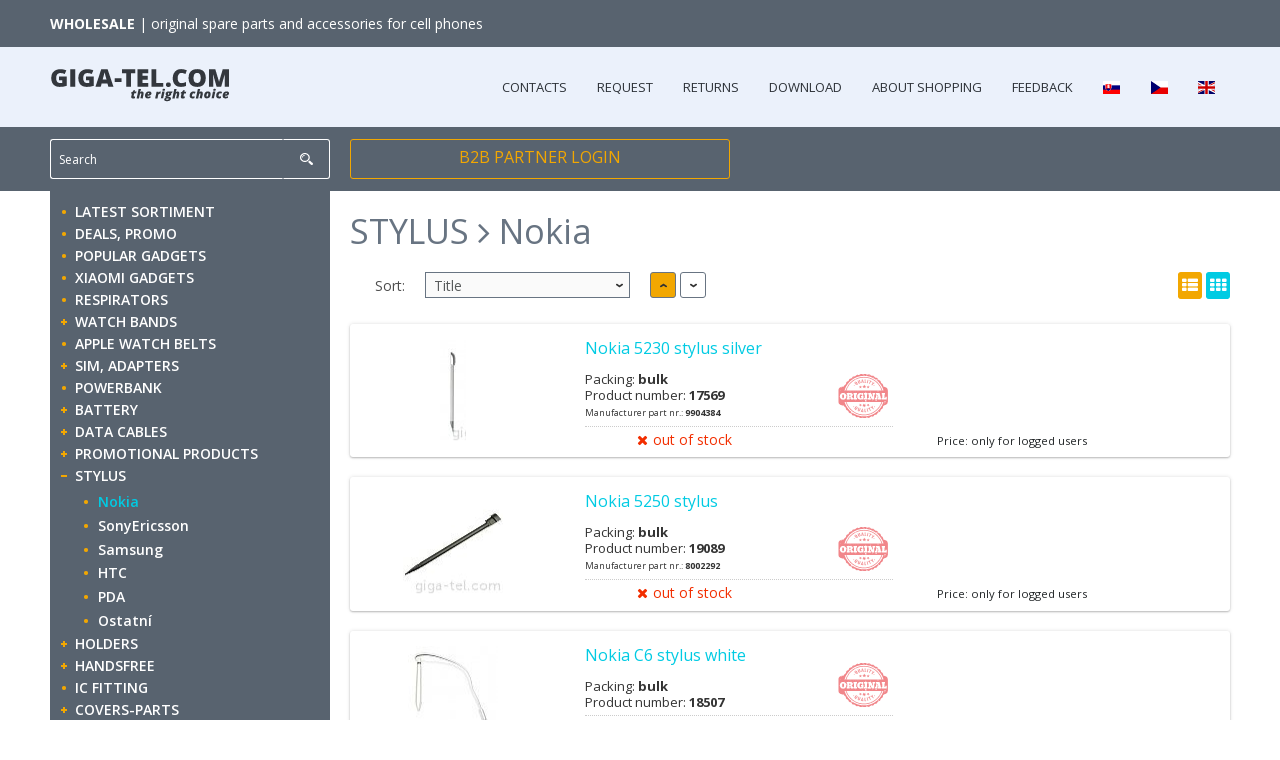

--- FILE ---
content_type: text/html; charset=UTF-8
request_url: https://www.giga-tel.com/stylus-nokia-category-024100
body_size: 41039
content:
<!doctype html>
<html class="no-js" lang="en">
<head>
    <!-- Google tag (gtag.js) -->
    <script async src="https://www.googletagmanager.com/gtag/js?id=G-W2WLP83K6R"></script>
    <script>
      window.dataLayer = window.dataLayer || [];
      function gtag(){dataLayer.push(arguments);}
      gtag('js', new Date());
      gtag('config', 'G-W2WLP83K6R');
    </script>
  <title>STYLUS / Nokia - Giga-Tel.com</title>
  <meta charset="utf-8" />
  <meta name="viewport" content="width=device-width, initial-scale=1.0" />
  <meta name="robots" content="index,follow" />
  <meta name="author" content="Giga-tel.com" />
  <meta content="WHOLESALE  genuine phone spare parts and accessories for your phones on stock" name="description" />
  <meta content="WHOLESALE  original spare parts and accessories for cell phones" name="keywords" />

  <link rel="stylesheet" href="https://www.giga-tel.com/styles/app.css" />
  <link rel="stylesheet" href="https://www.giga-tel.com/styles/base.css" />
  <link rel="stylesheet" href="https://www.giga-tel.com/styles/font-awesome.css" />

  <link rel="stylesheet" href="https://www.giga-tel.com/include/jquery/css/custom-theme/jquery-ui.css" />
  <link rel="stylesheet" href="https://www.giga-tel.com/include/jquery/plugins/fancybox/jquery.fancybox.css" media="screen" />

  <script src="https://www.giga-tel.com/styles/modernizr.js"></script>
  <script src="https://www.giga-tel.com/include/jquery/jquery-latest.min.js"></script>

  <script src="https://www.giga-tel.com/include/jquery/jquery-ui-latest.min.js"></script>  <script src="https://www.giga-tel.com/include/jquery/plugins/fancybox/jquery.fancybox.pack.js"></script>

  <script src="https://www.giga-tel.com/js/typeahead.bundle.min.js"></script>

  <script src="https://www.giga-tel.com/styles/foundation.min.js"></script>
  <script src="https://www.giga-tel.com/styles/common.js"></script>

  <link rel="canonical" href="https://www.giga-tel.com/stylus-nokia-category-024100">

  <base href="https://www.giga-tel.com/" />

  <link rel="shortcut icon" type="image/x-icon" href="https://www.giga-tel.com/favicon.ico" />
</head>
<body>
<div class="off-canvas-wrap" data-offcanvas>
  <div class="inner-wrap">

    <div class="show-for-small">
      <nav class="tab-bar">
        <section class="left-small">
          <a class="left-off-canvas-toggle menu-icon" ><span></span></a>
        </section>

        <section class="middle tab-bar-section">
          <img src="images/giga-tel-logo.svg" class="logo-offcanvas" alt="logo" />
        </section>

        <section class="right-small">
          <a class="right-off-canvas-toggle menu-icon red-icon"><span></span></a>
        </section>
      </nav>

      <aside class="left-off-canvas-menu">
        <ul class="off-canvas-list">
  <li><a href="index.php">LATEST SORTIMENT</a></li>
  <li><a href="index.php?promo=1">DEALS, PROMO</a></li>
  <li class=""><a href="popular-gadgets-category-001" title="POPULAR GADGETS">POPULAR GADGETS</a></li>
  <li class=""><a href="xiaomi-gadgets-category-003" title="XIAOMI GADGETS">XIAOMI GADGETS</a></li>
  <li class=""><a href="respirators-category-004" title="RESPIRATORS">RESPIRATORS</a></li>
  <li class="has-submenu"><a href="#">WATCH BANDS</a>
    <ul class="left-submenu">
      <li class="back"><a href="#">Back</a></li>
      <li class=""><a href="watch-bands-mi-band-2-category-005010">MI Band 2</a></li>
      <li class=""><a href="watch-bands-mi-band-3-4-category-005020">MI Band 3,4</a></li>
      <li class=""><a href="watch-bands-t-rex-category-005030">T-REX</a></li>
      <li class=""><a href="watch-bands-garmin-samsung-huawei-category-005040">Garmin,Samsung,Huawei</a></li>
    </ul>
  </li>
  <li class=""><a href="apple-watch-belts-category-006" title="APPLE WATCH BELTS">APPLE WATCH BELTS</a></li>
  <li class="has-submenu"><a href="#">SIM, ADAPTERS</a>
    <ul class="left-submenu">
      <li class="back"><a href="#">Back</a></li>
      <li class=""><a href="sim-adapters-adapters-category-007030">Adapters</a></li>
      <li class=""><a href="sim-adapters-cards-cz-category-007050">Cards CZ</a></li>
    </ul>
  </li>
  <li class=""><a href="powerbank-category-009" title="POWERBANK">POWERBANK</a></li>
  <li class="has-submenu"><a href="#">BATTERY</a>
    <ul class="left-submenu">
      <li class="back"><a href="#">Back</a></li>
      <li class=""><a href="battery-alcatel-category-010001">Alcatel</a></li>
      <li class=""><a href="battery-asus-acer-amazon-category-010002">Asus,Acer,Amazon</a></li>
      <li class="has-submenu"><a href="#">Apple</a>
        <ul class="left-submenu">
          <li class="back"><a href="#">Back</a></li>
            <li><a href="battery-apple-airpods-category-010003026">Airpods</a></li>
            <li><a href="battery-apple-iphone-category-010003050">iPhone</a></li>
            <li><a href="battery-apple-iphone-run-diagnostic-category-010003060">iPhone - Run Diagnostic</a></li>
            <li><a href="battery-apple-ipad-category-010003100">iPad</a></li>
            <li><a href="battery-apple-watch-category-010003200">Watch</a></li>
        </ul>
      </li>
      <li class=""><a href="battery-apple-repair-flexs-category-010004">Apple - repair flexs</a></li>
      <li class=""><a href="battery-apple-macbook-category-010005">Apple Macbook</a></li>
      <li class=""><a href="battery-blackberry-blackview-category-010006">Blackberry,BlackView</a></li>
      <li class=""><a href="battery-doogee-cat-drone-category-010007">Doogee,CAT,Drone</a></li>
      <li class=""><a href="battery-coolpad-infinix-category-010008">Coolpad,Infinix</a></li>
      <li class=""><a href="battery-htc-google-category-010009">HTC,Google</a></li>
      <li class=""><a href="battery-huawei-category-010010">Huawei</a></li>
      <li class=""><a href="battery-honor-category-010011">Honor</a></li>
      <li class=""><a href="battery-lenovo-category-010013">Lenovo</a></li>
      <li class=""><a href="battery-lg-category-010014">LG</a></li>
      <li class=""><a href="battery-motorola-category-010015">Motorola</a></li>
      <li class=""><a href="battery-microsoft-category-010016">Microsoft</a></li>
      <li class=""><a href="battery-meizu-nintendo-category-010018">Meizu,Nintendo</a></li>
      <li class=""><a href="battery-nokia-hmd-category-010019">Nokia HMD</a></li>
      <li class=""><a href="battery-nokia-category-010020">Nokia</a></li>
      <li class=""><a href="battery-nothing-phone-category-010021">Nothing Phone</a></li>
      <li class=""><a href="battery-oneplus-oppo-zopo-category-010025">Oneplus,Oppo,Zopo</a></li>
      <li class=""><a href="battery-oukitel-category-010027">Oukitel</a></li>
      <li class=""><a href="battery-realme-category-010028">Realme</a></li>
      <li class=""><a href="battery-samsung-category-010030">Samsung</a></li>
      <li class=""><a href="battery-sony-category-010032">Sony</a></li>
      <li class=""><a href="battery-sonyericsson-category-010035">SonyEricsson</a></li>
      <li class=""><a href="battery-ulefone-umidigi-vernee-category-010036">Ulefone,Umidigi,Vernee</a></li>
      <li class=""><a href="battery-wiko-category-010037">Wiko</a></li>
      <li class=""><a href="battery-xiaomi-category-010039">Xiaomi</a></li>
      <li class=""><a href="battery-zte-zuk-category-010040">ZTE,Zuk</a></li>
    </ul>
  </li>
  <li class="has-submenu"><a href="#">DATA CABLES</a>
    <ul class="left-submenu">
      <li class="back"><a href="#">Back</a></li>
      <li class=""><a href="data-cables-baseus-category-020001">Baseus</a></li>
      <li class=""><a href="data-cables-apple-category-020002">Apple</a></li>
      <li class=""><a href="data-cables-blackview-category-020004">Blackview</a></li>
      <li class=""><a href="data-cables-bluetooth-usb-category-020005">Bluetooth USB</a></li>
      <li class=""><a href="data-cables-hoco-category-020007">Hoco</a></li>
      <li class=""><a href="data-cables-htc-blackberry-category-020008">HTC, Blackberry</a></li>
      <li class=""><a href="data-cables-lg-huawei-category-020009">LG,Huawei</a></li>
      <li class=""><a href="data-cables-nokia-category-020010">Nokia</a></li>
      <li class=""><a href="data-cables-motorola-category-020015">Motorola</a></li>
      <li class=""><a href="data-cables-oneplus-category-020016">Oneplus</a></li>
      <li class=""><a href="data-cables-realme-category-020018">Realme</a></li>
      <li class=""><a href="data-cables-sony-category-020020">Sony</a></li>
      <li class=""><a href="data-cables-samsung-category-020030">Samsung</a></li>
      <li class=""><a href="data-cables-xiaomi-category-020040">Xiaomi</a></li>
      <li class=""><a href="data-cables-others-category-020070">Others</a></li>
    </ul>
  </li>
  <li class="has-submenu"><a href="#">PROMOTIONAL PRODUCTS</a>
    <ul class="left-submenu">
      <li class="back"><a href="#">Back</a></li>
      <li class=""><a href="promotional-products-others-category-022010">Others</a></li>
      <li class="has-submenu"><a href="#">Straps</a>
        <ul class="left-submenu">
          <li class="back"><a href="#">Back</a></li>
            <li><a href="promotional-products-straps-k1-k2-category-022030010">K1,K2</a></li>
            <li><a href="promotional-products-straps-k3-k4-category-022030020">K3,K4</a></li>
            <li><a href="promotional-products-straps-k5-k6-k7-k8-k9-category-022030030">K5,K6,K7,K8,K9</a></li>
            <li><a href="promotional-products-straps-k11-k20-category-022030040">K11-K20</a></li>
            <li><a href="promotional-products-straps-drop-category-022030080">Drop</a></li>
        </ul>
      </li>
    </ul>
  </li>
  <li class="has-submenu"><a href="#">STYLUS</a>
    <ul class="left-submenu">
      <li class="back"><a href="#">Back</a></li>
      <li class="active"><a href="stylus-nokia-category-024100">Nokia</a></li>
      <li class=""><a href="stylus-sonyericsson-category-024200">SonyEricsson</a></li>
      <li class=""><a href="stylus-samsung-category-024300">Samsung</a></li>
      <li class=""><a href="stylus-htc-category-024400">HTC</a></li>
      <li class=""><a href="stylus-pda-category-024500">PDA</a></li>
      <li class=""><a href="stylus-ostatni-category-024600">Ostatní</a></li>
    </ul>
  </li>
  <li class="has-submenu"><a href="#">HOLDERS</a>
    <ul class="left-submenu">
      <li class="back"><a href="#">Back</a></li>
      <li class=""><a href="holders-baseus-category-025050">Baseus</a></li>
      <li class=""><a href="holders-hoco-category-025070">Hoco</a></li>
      <li class=""><a href="holders-nokia-category-025100">Nokia</a></li>
      <li class=""><a href="holders-sonyericsson-category-025200">SonyEricsson</a></li>
      <li class=""><a href="holders-samsung-category-025300">Samsung</a></li>
      <li class=""><a href="holders-for-htc-aple-category-025600">for HTC,APLE</a></li>
      <li class=""><a href="holders-univerzalni-category-025650">Univerzální</a></li>
    </ul>
  </li>
  <li class="has-submenu"><a href="#">HANDSFREE</a>
    <ul class="left-submenu">
      <li class="back"><a href="#">Back</a></li>
      <li class=""><a href="handsfree-baseus-qcy-az-category-027010">Baseus,QCY,AZ</a></li>
      <li class=""><a href="handsfree-apple-category-027020">Apple</a></li>
      <li class=""><a href="handsfree-hoco-category-027025">Hoco</a></li>
      <li class=""><a href="handsfree-htc-huawei-category-027030">HTC,Huawei</a></li>
      <li class=""><a href="handsfree-jekod-category-027040">Jekod</a></li>
      <li class="has-submenu"><a href="#">Nokia</a>
        <ul class="left-submenu">
          <li class="back"><a href="#">Back</a></li>
            <li><a href="handsfree-nokia-cable-category-027100010">Cable</a></li>
            <li><a href="handsfree-nokia-bluetooth-nfc-category-027100015">Bluetooth,NFC</a></li>
        </ul>
      </li>
      <li class="has-submenu"><a href="#">SonyEricsson</a>
        <ul class="left-submenu">
          <li class="back"><a href="#">Back</a></li>
            <li><a href="handsfree-sonyericsson-cable-category-027200010">Cable</a></li>
            <li><a href="handsfree-sonyericsson-bluetooth-nfc-category-027200015">Bluetooth,NFC</a></li>
        </ul>
      </li>
      <li class="has-submenu"><a href="#">Motorola</a>
        <ul class="left-submenu">
          <li class="back"><a href="#">Back</a></li>
            <li><a href="handsfree-motorola-cable-category-027300010">Cable</a></li>
        </ul>
      </li>
      <li class="has-submenu"><a href="#">LG</a>
        <ul class="left-submenu">
          <li class="back"><a href="#">Back</a></li>
            <li><a href="handsfree-lg-cable-category-027400010">Cable</a></li>
        </ul>
      </li>
      <li class="has-submenu"><a href="#">Samsung</a>
        <ul class="left-submenu">
          <li class="back"><a href="#">Back</a></li>
            <li><a href="handsfree-samsung-cable-category-027500010">Cable</a></li>
        </ul>
      </li>
      <li class=""><a href="handsfree-xiaomi-category-027550">Xiaomi</a></li>
      <li class=""><a href="handsfree-others-category-027600">Others</a></li>
      <li class=""><a href="handsfree-parrot-category-027700">Parrot</a></li>
    </ul>
  </li>
  <li class=""><a href="ic-fitting-category-030" title="IC FITTING">IC FITTING</a></li>
  <li class="has-submenu"><a href="#">COVERS-PARTS</a>
    <ul class="left-submenu">
      <li class="back"><a href="#">Back</a></li>
      <li class=""><a href="covers-parts-acer-amazon-category-040005">Acer,Amazon</a></li>
      <li class=""><a href="covers-parts-alcatel-category-040007">Alcatel</a></li>
      <li class=""><a href="covers-parts-apple-macbook-category-040009">Apple MacBook</a></li>
      <li class="has-submenu"><a href="#">Apple</a>
        <ul class="left-submenu">
          <li class="back"><a href="#">Back</a></li>
            <li><a href="covers-parts-apple-2g-3g-category-040010100">2G,3G</a></li>
            <li><a href="covers-parts-apple-4-4s-category-040010400">4,4S</a></li>
            <li><a href="covers-parts-apple-5-5c-category-040010480">5,5C</a></li>
            <li><a href="covers-parts-apple-5s-se-category-040010487">5s,SE</a></li>
            <li><a href="covers-parts-apple-6-category-040010490">6</a></li>
            <li><a href="covers-parts-apple-6-category-040010492">6+</a></li>
            <li><a href="covers-parts-apple-6s-category-040010493">6s</a></li>
            <li><a href="covers-parts-apple-6s-category-040010494">6S+</a></li>
            <li><a href="covers-parts-apple-7-category-040010498">7</a></li>
            <li><a href="covers-parts-apple-7-category-040010499">7+</a></li>
            <li><a href="covers-parts-apple-8-se-2020-2022-category-040010500">8,SE 2020/2022</a></li>
            <li><a href="covers-parts-apple-8-category-040010520">8+</a></li>
            <li><a href="covers-parts-apple-x-category-040010525">X</a></li>
            <li><a href="covers-parts-apple-xr-category-040010526">XR</a></li>
            <li><a href="covers-parts-apple-xs-category-040010527">XS</a></li>
            <li><a href="covers-parts-apple-xs-max-category-040010528">XS MAX</a></li>
            <li><a href="covers-parts-apple-11-category-040010529">11</a></li>
            <li><a href="covers-parts-apple-11-pro-category-040010530">11 Pro</a></li>
            <li><a href="covers-parts-apple-11-pro-max-category-040010531">11 Pro Max</a></li>
            <li><a href="covers-parts-apple-12-mini-category-040010535">12 mini</a></li>
            <li><a href="covers-parts-apple-12-12-pro-category-040010536">12, 12 Pro</a></li>
            <li><a href="covers-parts-apple-12-pro-max-category-040010537">12 Pro Max</a></li>
            <li><a href="covers-parts-apple-13-mini-category-040010538">13 mini</a></li>
            <li><a href="covers-parts-apple-13-13-pro-category-040010539">13, 13 Pro</a></li>
            <li><a href="covers-parts-apple-13-pro-max-category-040010540">13 Pro Max</a></li>
            <li><a href="covers-parts-apple-14-14-plus-category-040010541">14,14 Plus</a></li>
            <li><a href="covers-parts-apple-14-pro-14-pro-max-category-040010542">14 Pro,14 Pro Max</a></li>
            <li><a href="covers-parts-apple-15-15plus-category-040010543">15,15Plus</a></li>
            <li><a href="covers-parts-apple-15-pro-15-pro-max-category-040010544">15 Pro,15 Pro Max</a></li>
            <li><a href="covers-parts-apple-16-16-plus-category-040010545">16,16 Plus</a></li>
            <li><a href="covers-parts-apple-16-pro-16-pro-max-category-040010546">16 Pro,16 Pro Max</a></li>
            <li><a href="covers-parts-apple-ipod-category-040010550">iPod</a></li>
            <li><a href="covers-parts-apple-ipad-1-2-3-4-6-category-040010700">iPad 1,2,3,4,6</a></li>
            <li><a href="covers-parts-apple-ipad-mini-category-040010860">iPad Mini</a></li>
            <li><a href="covers-parts-apple-ipad-air-1-2-3-4-category-040010870">iPad Air 1,2,3,4</a></li>
            <li><a href="covers-parts-apple-ipad-pro-1-gen-category-040010880">iPad Pro / 1.gen</a></li>
            <li><a href="covers-parts-apple-ipad-pro-12-9-2nd-gen-category-040010882">iPad Pro 12.9(2nd Gen)</a></li>
            <li><a href="covers-parts-apple-ipad-pro-12-9-category-040010883">iPad Pro 12.9</a></li>
            <li><a href="covers-parts-apple-ipad-pro-11-10-2-2019-category-040010884">Ipad Pro 11,10.2.(2019)</a></li>
            <li><a href="covers-parts-apple-watch-1-2-3-category-040010890">Watch 1,2,3</a></li>
            <li><a href="covers-parts-apple-watch-4-5-6-category-040010894">Watch 4,5,6</a></li>
        </ul>
      </li>
      <li class="has-submenu"><a href="#">Asus</a>
        <ul class="left-submenu">
          <li class="back"><a href="#">Back</a></li>
            <li><a href="covers-parts-asus-go-c-selfie-max-category-040015015">Go,C,Selfie,Max</a></li>
            <li><a href="covers-parts-asus-zenfone-2-category-040015025">Zenfone 2</a></li>
            <li><a href="covers-parts-asus-zenfone-3-category-040015035">Zenfone 3</a></li>
            <li><a href="covers-parts-asus-zenfone-4-category-040015040">Zenfone 4</a></li>
            <li><a href="covers-parts-asus-zenfone-5-6-category-040015050">Zenfone 5,6</a></li>
            <li><a href="covers-parts-asus-rog-phone-category-040015055">Rog Phone</a></li>
            <li><a href="covers-parts-asus-zenfone-max-category-040015060">Zenfone Max</a></li>
            <li><a href="covers-parts-asus-tablet-category-040015080">Tablet</a></li>
            <li><a href="covers-parts-asus-padfone-category-040015090">Padfone</a></li>
        </ul>
      </li>
      <li class=""><a href="covers-parts-blackview-hammer-category-040016">BlackView / Hammer</a></li>
      <li class=""><a href="covers-parts-bq-aquaris-cubot-category-040018">BQ Aquaris,CUBOT</a></li>
      <li class="has-submenu"><a href="#">BenqSiemens</a>
        <ul class="left-submenu">
          <li class="back"><a href="#">Back</a></li>
            <li><a href="covers-parts-benqsiemens-a-serie-category-040020100">A serie</a></li>
            <li><a href="covers-parts-benqsiemens-c-serie-category-040020200">C serie</a></li>
            <li><a href="covers-parts-benqsiemens-m-serie-category-040020300">M serie</a></li>
            <li><a href="covers-parts-benqsiemens-s-serie-category-040020400">S serie</a></li>
            <li><a href="covers-parts-benqsiemens-e-serie-category-040020500">E serie</a></li>
        </ul>
      </li>
      <li class="has-submenu"><a href="#">Blackberry</a>
        <ul class="left-submenu">
          <li class="back"><a href="#">Back</a></li>
            <li><a href="covers-parts-blackberry-8100-category-040030100">8100</a></li>
            <li><a href="covers-parts-blackberry-8300-8310-8320-category-040030200">8300,8310,8320</a></li>
            <li><a href="covers-parts-blackberry-8520-category-040030250">8520</a></li>
            <li><a href="covers-parts-blackberry-8700-category-040030300">8700</a></li>
            <li><a href="covers-parts-blackberry-8800-8820-8830-category-040030400">8800,8820,8830</a></li>
            <li><a href="covers-parts-blackberry-8900-category-040030500">8900</a></li>
            <li><a href="covers-parts-blackberry-9100-9105-category-040030550">9100,9105</a></li>
            <li><a href="covers-parts-blackberry-9000-category-040030600">9000</a></li>
            <li><a href="covers-parts-blackberry-9300-9320-9360-9380-category-040030650">9300,9320,9360,9380</a></li>
            <li><a href="covers-parts-blackberry-9500-9520-9530-9670-category-040030700">9500,9520,9530,9670</a></li>
            <li><a href="covers-parts-blackberry-9700-9800-9810-9860-category-040030800">9700,9800,9810,9860</a></li>
            <li><a href="covers-parts-blackberry-9720-9780-9790-category-040030820">9720,9780,9790</a></li>
            <li><a href="covers-parts-blackberry-9900-category-040030830">9900</a></li>
            <li><a href="covers-parts-blackberry-playbook-passport-category-040030900">Playbook,Passport</a></li>
            <li><a href="covers-parts-blackberry-q5-q10-q20-z3-z10-z30-category-040030910">Q5,Q10,Q20,Z3,Z10,Z30</a></li>
            <li><a href="covers-parts-blackberry-leap-dtek50-category-040030930">Leap,DTEK50</a></li>
            <li><a href="covers-parts-blackberry-keyone-key2-priv-category-040030940">Keyone,Key2,Priv</a></li>
        </ul>
      </li>
      <li class=""><a href="covers-parts-caterpillar-essential-category-040033">Caterpillar,Essential</a></li>
      <li class=""><a href="covers-parts-doogee-category-040034">Doogee</a></li>
      <li class="has-submenu"><a href="#">Google</a>
        <ul class="left-submenu">
          <li class="back"><a href="#">Back</a></li>
            <li><a href="covers-parts-google-pixel-1-pixel-2-category-040035100">Pixel 1,Pixel 2</a></li>
            <li><a href="covers-parts-google-pixel-3-3-xl-category-040035200">Pixel 3,3 XL</a></li>
            <li><a href="covers-parts-google-pixel-3a-3a-xl-category-040035300">Pixel 3A,3A XL</a></li>
            <li><a href="covers-parts-google-pixel-4-4-xl-category-040035400">Pixel 4,4 XL</a></li>
            <li><a href="covers-parts-google-pixel-4a-4a-xl-category-040035500">Pixel 4A,4A XL</a></li>
            <li><a href="covers-parts-google-pixel-5-6-7-category-040035550">Pixel 5,6,7</a></li>
            <li><a href="covers-parts-google-pixel-8-9-category-040035560">Pixel 8,9</a></li>
        </ul>
      </li>
      <li class="has-submenu"><a href="#">HTC</a>
        <ul class="left-submenu">
          <li class="back"><a href="#">Back</a></li>
            <li><a href="covers-parts-htc-a9-htc-10-category-040036001">A9, HTC 10</a></li>
            <li><a href="covers-parts-htc-8x-8s-category-040036002">8X,8S</a></li>
            <li><a href="covers-parts-htc-eye-evo-3d-gratia-category-040036003">Eye,Evo 3D,Gratia</a></li>
            <li><a href="covers-parts-htc-explorer-butterfly-category-040036004">Explorer,Butterfly</a></li>
            <li><a href="covers-parts-htc-mozart-trophy-category-040036005">Mozart,Trophy</a></li>
            <li><a href="covers-parts-htc-desire-200-300-500-600-1-category-040036006">Desire 200,300,500,600/1</a></li>
            <li><a href="covers-parts-htc-desire-310-510-610-620g-626g-category-040036007">Desire 310,510,610,620G,626G</a></li>
            <li><a href="covers-parts-htc-desire-516-816-728g-820-eye-category-040036008">Desire 516,816,728G,820,Eye</a></li>
            <li><a href="covers-parts-htc-desire-desire-s-sv-category-040036010">Desire,Desire S,SV</a></li>
            <li><a href="covers-parts-htc-desire-c-desire-v-category-040036011">Desire C,Desire V</a></li>
            <li><a href="covers-parts-htc-desire-hd-desire-z-category-040036012">Desire HD ,Desire Z</a></li>
            <li><a href="covers-parts-htc-desire-x-category-040036013">Desire X</a></li>
            <li><a href="covers-parts-htc-hdmini-legend-category-040036014">HDmini,Legend</a></li>
            <li><a href="covers-parts-htc-hd7-category-040036015">HD7</a></li>
            <li><a href="covers-parts-htc-hd2-chacha-category-040036016">HD2,Chacha</a></li>
            <li><a href="covers-parts-htc-one-m7-mini-dual-e8-category-040036017">One/M7,Mini,Dual,E8</a></li>
            <li><a href="covers-parts-htc-one-x-one-s-one-v-category-040036018">One X,One S,One V</a></li>
            <li><a href="covers-parts-htc-one-m8-one-max-one-sv-category-040036019">One M8,One Max,One SV</a></li>
            <li><a href="covers-parts-htc-one-m9-e9-category-040036022">One M9,E9+</a></li>
            <li><a href="covers-parts-htc-rhyme-salsa-category-040036030">Rhyme,Salsa</a></li>
            <li><a href="covers-parts-htc-sensation-xe-sens-xl-category-040036075">Sensation XE,Sens.XL</a></li>
            <li><a href="covers-parts-htc-sensation-incredible-s-category-040036077">Sensation,Incredible S</a></li>
            <li><a href="covers-parts-htc-titan-radar-category-040036079">Titan,Radar</a></li>
            <li><a href="covers-parts-htc-u11-u-ultra-play-category-040036080">U11, U Ultra,Play</a></li>
            <li><a href="covers-parts-htc-u12-desire-12-category-040036082">U12+,Desire 12</a></li>
            <li><a href="covers-parts-htc-wildfire-wildfire-s-category-040036085">Wildfire,Wildfire S</a></li>
            <li><a href="covers-parts-htc-lcd-category-040036100">LCD</a></li>
            <li><a href="covers-parts-htc-touch-screen-category-040036200">Touch screen</a></li>
            <li><a href="covers-parts-htc-covers-category-040036300">Covers</a></li>
            <li><a href="covers-parts-htc-old-models-category-040036400">Old models</a></li>
        </ul>
      </li>
      <li class=""><a href="covers-parts-hmd-category-040037">HMD</a></li>
      <li class="has-submenu"><a href="#">Honor</a>
        <ul class="left-submenu">
          <li class="back"><a href="#">Back</a></li>
            <li><a href="covers-parts-honor-3c-4a-4c-4x-category-040038010">3C,4A,4C,4X</a></li>
            <li><a href="covers-parts-honor-5x-6x-category-040038020">5X,6X</a></li>
            <li><a href="covers-parts-honor-6-6-plus-category-040038025">6,6 Plus</a></li>
            <li><a href="covers-parts-honor-6a-6c-pro-category-040038027">6A,6C Pro</a></li>
            <li><a href="covers-parts-honor-7-7-lite-7x-category-040038030">7,7 Lite,7x</a></li>
            <li><a href="covers-parts-honor-7a-7c-7s-category-040038035">7A,7C,7S</a></li>
            <li><a href="covers-parts-honor-8-8x-v8-category-040038050">8,8X,V8</a></li>
            <li><a href="covers-parts-honor-8a-8s-category-040038052">8A,8S</a></li>
            <li><a href="covers-parts-honor-v9-8-pro-category-040038060">V9 / 8 Pro</a></li>
            <li><a href="covers-parts-honor-9-9-lite-category-040038066">9,9 Lite</a></li>
            <li><a href="covers-parts-honor-9x-9a-9s-category-040038067">9X,9A,9S</a></li>
            <li><a href="covers-parts-honor-view-10-play-category-040038069">View 10,Play</a></li>
            <li><a href="covers-parts-honor-view-20-category-040038070">View 20</a></li>
            <li><a href="covers-parts-honor-10-10-lite-category-040038071">10,10 Lite</a></li>
            <li><a href="covers-parts-honor-20-20-lite-category-040038076">20, 20 Lite</a></li>
            <li><a href="covers-parts-honor-50-50-lite-70-5g-90-category-040038080">50,50 Lite,70 5G,90</a></li>
            <li><a href="covers-parts-honor-x6-x7-x8-2022-magic-4-lite-category-040038090">X6,X7,X8 2022,Magic 4 Lite</a></li>
            <li><a href="covers-parts-honor-x7a-x7b-x7d-category-040038091">X7a,X7b,X7D</a></li>
            <li><a href="covers-parts-honor-x8a-x8b-x8c-category-040038092">X8a,X8b,X8c</a></li>
            <li><a href="covers-parts-honor-200-400-smart-200-lite-category-040038093">200/400 Smart,200 Lite</a></li>
        </ul>
      </li>
      <li class="has-submenu"><a href="#">Huawei</a>
        <ul class="left-submenu">
          <li class="back"><a href="#">Back</a></li>
            <li><a href="covers-parts-huawei-nexus-6p-category-040040028">Nexus 6P</a></li>
            <li><a href="covers-parts-huawei-g6-g7-g8-gx8-category-040040035">G6,G7,G8,GX8</a></li>
            <li><a href="covers-parts-huawei-gr3-category-040040040">GR3</a></li>
            <li><a href="covers-parts-huawei-nova-nova-smart-category-040040050">Nova,Nova Smart</a></li>
            <li><a href="covers-parts-huawei-nova-2-nova-2i-nova-2s-category-040040060">Nova 2,Nova 2i,Nova 2s</a></li>
            <li><a href="covers-parts-huawei-nova-3-nova-8i-9-category-040040065">Nova 3,Nova 8i,9</a></li>
            <li><a href="covers-parts-huawei-nova-4-nova-5-category-040040066">Nova 4,Nova 5</a></li>
            <li><a href="covers-parts-huawei-nove-9-9-se-nova-10-11-11i-category-040040067">Nove 9,9 SE,Nova 10,11,11i</a></li>
            <li><a href="covers-parts-huawei-nova-y61-y70-y90-category-040040068">Nova Y61,Y70,Y90</a></li>
            <li><a href="covers-parts-huawei-mate-30-lite-category-040040069">Mate 30 Lite</a></li>
            <li><a href="covers-parts-huawei-mate-7-8-9-s-category-040040070">Mate 7,8,9,S</a></li>
            <li><a href="covers-parts-huawei-mate-10-category-040040071">Mate 10</a></li>
            <li><a href="covers-parts-huawei-mate-20-category-040040072">Mate 20</a></li>
            <li><a href="covers-parts-huawei-mate-30-pro-mate-40-pro-category-040040073">Mate 30 Pro,Mate 40 Pro</a></li>
            <li><a href="covers-parts-huawei-p-smart-nova-3i-p-smart-category-040040074">P Smart,Nova 3i/P Smart +</a></li>
            <li><a href="covers-parts-huawei-p-smart-2019-p-smart-2020-2021-category-040040075">P Smart 2019,P Smart 2020,2021</a></li>
            <li><a href="covers-parts-huawei-p-smart-z-p-smart-pro-category-040040076">P Smart Z,P Smart Pro</a></li>
            <li><a href="covers-parts-huawei-p8-lite-p8-p8-max-category-040040077">P8 Lite,P8,P8 Max</a></li>
            <li><a href="covers-parts-huawei-p6-p7-category-040040078">P6,P7</a></li>
            <li><a href="covers-parts-huawei-p9-lite-p9-p9-plus-category-040040080">P9 Lite,P9,P9 Plus</a></li>
            <li><a href="covers-parts-huawei-p10-lite-p10-category-040040081">P10 Lite,P10</a></li>
            <li><a href="covers-parts-huawei-p20-p20-pro-p20-lite-category-040040082">P20,P20 Pro,P20 Lite</a></li>
            <li><a href="covers-parts-huawei-p30-p30-lite-category-040040083">P30,P30 Lite</a></li>
            <li><a href="covers-parts-huawei-p20-lite-2019-category-040040084">P20 Lite 2019</a></li>
            <li><a href="covers-parts-huawei-p40-p40-pro-p40-lite-category-040040085">P40,P40 Pro,P40 Lite</a></li>
            <li><a href="covers-parts-huawei-p50-pro-mate-50-pro-category-040040086">P50 Pro,Mate 50 Pro</a></li>
            <li><a href="covers-parts-huawei-y3-ii-y5-ii-y6-ii-category-040040089">Y3 II,Y5 II,Y6 II</a></li>
            <li><a href="covers-parts-huawei-y5-y6-y6-pro-y7-category-040040090">Y5,Y6,Y6 PRO,Y7</a></li>
            <li><a href="covers-parts-huawei-y5-2018-y6-2018-y7-2018-category-040040091">Y5 2018,Y6 2018,Y7 2018</a></li>
            <li><a href="covers-parts-huawei-y6-2017-y6-pro-2017-p9-lite-mini-category-040040092">Y6 2017,Y6 Pro 2017/P9 Lite mini</a></li>
            <li><a href="covers-parts-huawei-y6-prime-2019-y5-2019-category-040040093">Y6 Prime 2019,Y5 2019</a></li>
            <li><a href="covers-parts-huawei-y5p-y6p-y6s-category-040040095">Y5p,Y6p,Y6s</a></li>
            <li><a href="covers-parts-huawei-y9-2019-y7-2019-y7-pro-2019-category-040040097">Y9 2019,Y7 2019,Y7 Pro 2019</a></li>
            <li><a href="covers-parts-huawei-tablet-category-040040099">Tablet</a></li>
            <li><a href="covers-parts-huawei-watch-gt-gt3-category-040040105">Watch GT,GT3</a></li>
            <li><a href="covers-parts-huawei-old-models-category-040040110">Old models</a></li>
        </ul>
      </li>
      <li class=""><a href="covers-parts-infinix-category-040044">Infinix</a></li>
      <li class=""><a href="covers-parts-lenovo-category-040045">Lenovo</a></li>
      <li class="has-submenu"><a href="#">Lenovo Tab</a>
        <ul class="left-submenu">
          <li class="back"><a href="#">Back</a></li>
            <li><a href="covers-parts-lenovo-tab-tab-3-tab-4-category-040046010">Tab 3,Tab 4</a></li>
            <li><a href="covers-parts-lenovo-tab-m7-m8-m9-category-040046015">M7,M8,M9</a></li>
            <li><a href="covers-parts-lenovo-tab-m10-p10-p11-category-040046020">M10,P10,P11</a></li>
            <li><a href="covers-parts-lenovo-tab-miix-category-040046025">Miix</a></li>
            <li><a href="covers-parts-lenovo-tab-yoga-category-040046030">Yoga</a></li>
        </ul>
      </li>
      <li class="has-submenu"><a href="#">Lenovo/Moto</a>
        <ul class="left-submenu">
          <li class="back"><a href="#">Back</a></li>
            <li><a href="covers-parts-lenovo-moto-moto-e-e3-e4-e5-category-040048020">Moto E,E3,E4,E5</a></li>
            <li><a href="covers-parts-lenovo-moto-e22-e32-e40-category-040048022">E22,E32,E40</a></li>
            <li><a href="covers-parts-lenovo-moto-moto-g4-category-040048025">Moto G4</a></li>
            <li><a href="covers-parts-lenovo-moto-moto-g5-category-040048027">Moto G5</a></li>
            <li><a href="covers-parts-lenovo-moto-moto-g6-category-040048030">Moto G6</a></li>
            <li><a href="covers-parts-lenovo-moto-moto-g7-category-040048031">Moto G7</a></li>
            <li><a href="covers-parts-lenovo-moto-g50-g51-g60-g71-g82-g100-e20-category-040048032">G50,G51,G60,G71,G82,G100,E20</a></li>
            <li><a href="covers-parts-lenovo-moto-moto-g8-plus-g-5g-category-040048033">Moto G8 Plus, G 5G</a></li>
            <li><a href="covers-parts-lenovo-moto-g9-g10-g21-g22-g30-g41-g42-category-040048034">G9,G10,G21,G22,G30,G41,G42</a></li>
            <li><a href="covers-parts-lenovo-moto-moto-m-x4-category-040048035">Moto M, X4</a></li>
            <li><a href="covers-parts-lenovo-moto-moto-one-edge-e7-macro-category-040048037">Moto One,Edge,E7+,Macro</a></li>
            <li><a href="covers-parts-lenovo-moto-moto-z-z3-play-category-040048040">Moto Z,Z3 Play</a></li>
        </ul>
      </li>
      <li class="has-submenu"><a href="#">LG</a>
        <ul class="left-submenu">
          <li class="back"><a href="#">Back</a></li>
            <li><a href="covers-parts-lg-d160-d290-d331-d320-d405-category-040052005">D160,D290,D331,D320,D405</a></li>
            <li><a href="covers-parts-lg-d802-d821-d955-category-040052010">D802,D821,D955</a></li>
            <li><a href="covers-parts-lg-d855-d722-h440n-h340n-category-040052012">D855,D722,H440n,H340n</a></li>
            <li><a href="covers-parts-lg-d686-d505-d620-category-040052014">D686,D505,D620</a></li>
            <li><a href="covers-parts-lg-e400-e430-e720-e975-category-040052020">E400,E430,E720,E975</a></li>
            <li><a href="covers-parts-lg-e410i-e440-d373-d605-category-040052021">E410i,E440,D373,D605</a></li>
            <li><a href="covers-parts-lg-e455-e460-e610-p690-p710-category-040052023">E455,E460,E610,P690,P710</a></li>
            <li><a href="covers-parts-lg-e960-e986-category-040052026">E960,E986</a></li>
            <li><a href="covers-parts-lg-h220-h500f-h650-h791-category-040052027">H220,H500F,H650,H791</a></li>
            <li><a href="covers-parts-lg-h815-h525-h735-h960-category-040052028">H815,H525,H735,H960</a></li>
            <li><a href="covers-parts-lg-h870-g6-h930-g7-q7-category-040052029">H870(G6),H930,G7,Q7</a></li>
            <li><a href="covers-parts-lg-k120-k350n-k420n-h850-x210-category-040052030">K120,K350N,K420n,H850,X210</a></li>
            <li><a href="covers-parts-lg-m200-m250-m700-category-040052031">M200,M250,M700</a></li>
            <li><a href="covers-parts-lg-p500-p700-p720-p760-category-040052032">P500,P700,P720,P760</a></li>
            <li><a href="covers-parts-lg-p920-p970-category-040052033">P920,P970</a></li>
            <li><a href="covers-parts-lg-g810-g8s-category-040052034">G810 / G8s</a></li>
            <li><a href="covers-parts-lg-p940-p990-category-040052036">P940,P990</a></li>
            <li><a href="covers-parts-lg-p936-p875-p880-v500-v900-category-040052045">P936,P875,P880,V500,V900</a></li>
            <li><a href="covers-parts-lg-v40-k40-k42-k52-k62-category-040052050">V40,K40,K42,K52,K62</a></li>
            <li><a href="covers-parts-lg-velvet-wing-category-040052060">Velvet,Wing</a></li>
            <li><a href="covers-parts-lg-cover-category-040052100">cover</a></li>
            <li><a href="covers-parts-lg-lcd-category-040052200">LCD</a></li>
            <li><a href="covers-parts-lg-touches-category-040052250">Touches</a></li>
            <li><a href="covers-parts-lg-flexs-ui-category-040052300">flexs,UI</a></li>
            <li><a href="covers-parts-lg-others-category-040052350">Others</a></li>
        </ul>
      </li>
      <li class=""><a href="covers-parts-myphone-category-040053">MyPhone</a></li>
      <li class=""><a href="covers-parts-meizu-category-040054">Meizu</a></li>
      <li class="has-submenu"><a href="#">Microsoft</a>
        <ul class="left-submenu">
          <li class="back"><a href="#">Back</a></li>
            <li><a href="covers-parts-microsoft-lumia-435-532-535-category-040055010">Lumia 435,532,535</a></li>
            <li><a href="covers-parts-microsoft-lumia-540-550-650-category-040055015">Lumia 540,550,650</a></li>
            <li><a href="covers-parts-microsoft-lumia-640-640xl-category-040055020">Lumia 640,640XL</a></li>
            <li><a href="covers-parts-microsoft-lumia-950-950xl-category-040055030">Lumia 950,950XL</a></li>
            <li><a href="covers-parts-microsoft-surface-category-040055040">Surface</a></li>
        </ul>
      </li>
      <li class="has-submenu"><a href="#">Motorola</a>
        <ul class="left-submenu">
          <li class="back"><a href="#">Back</a></li>
            <li><a href="covers-parts-motorola-nexus-6-category-040060040">Nexus 6</a></li>
            <li><a href="covers-parts-motorola-motorola-g-e-category-040060050">Motorola G,E</a></li>
            <li><a href="covers-parts-motorola-cover-category-040060100">cover</a></li>
            <li><a href="covers-parts-motorola-keypad-category-040060200">keypad</a></li>
            <li><a href="covers-parts-motorola-lcd-window-touch-screen-category-040060300">LCD,window,touch screen</a></li>
            <li><a href="covers-parts-motorola-flex-ui-board-category-040060400">flex+ UI board</a></li>
        </ul>
      </li>
      <li class=""><a href="covers-parts-nothing-phone-category-040065">Nothing Phone</a></li>
      <li class="has-submenu"><a href="#">Nokia / HMD</a>
        <ul class="left-submenu">
          <li class="back"><a href="#">Back</a></li>
            <li><a href="covers-parts-nokia-hmd-215-225-6300-4g-2020-category-040066001">215,225,6300 4G / 2020</a></li>
            <li><a href="covers-parts-nokia-hmd-8000-4g-5310-2020-category-040066002">8000 4G,5310 2020</a></li>
            <li><a href="covers-parts-nokia-hmd-nokia-2720-3310-105-category-040066003">Nokia 2720, 3310,105</a></li>
            <li><a href="covers-parts-nokia-hmd-nokia-1-1-1-3-category-040066005">Nokia 1, 1+,1.3</a></li>
            <li><a href="covers-parts-nokia-hmd-nokia-2-2-1-2-2-category-040066009">Nokia 2, 2.1, 2.2.</a></li>
            <li><a href="covers-parts-nokia-hmd-nokia-2-3-2-4-3-4-category-040066011">Nokia 2.3,2.4,3.4</a></li>
            <li><a href="covers-parts-nokia-hmd-nokia-3-2-4-2-category-040066020">Nokia 3.2., 4.2</a></li>
            <li><a href="covers-parts-nokia-hmd-nokia-3-3-1-3-1-category-040066036">Nokia 3, 3.1., 3.1+</a></li>
            <li><a href="covers-parts-nokia-hmd-nokia-5-5-1-5-1-5-3-5-4-category-040066068">Nokia 5, 5.1., 5.1+,5.3,5.4</a></li>
            <li><a href="covers-parts-nokia-hmd-nokia-6-6-1-6-1-6-2-category-040066078">Nokia 6, 6.1., 6.1+,6.2</a></li>
            <li><a href="covers-parts-nokia-hmd-nokia-7-7-7-1-7-2-category-040066100">Nokia 7, 7+, 7.1., 7.2.</a></li>
            <li><a href="covers-parts-nokia-hmd-nokia-8-3-c1-category-040066110">Nokia 8.3,C1</a></li>
            <li><a href="covers-parts-nokia-hmd-nokia-8-8-1-sirocco-category-040066120">Nokia 8, 8.1,Sirocco</a></li>
            <li><a href="covers-parts-nokia-hmd-nokia-800-tough-8110-4g-category-040066150">Nokia 800 Tough, 8110 4G</a></li>
            <li><a href="covers-parts-nokia-hmd-nokia-9-pureview-category-040066200">Nokia 9 Pureview</a></li>
            <li><a href="covers-parts-nokia-hmd-g10-g20-g21-g50-g60-x10-x20-x30-category-040066210">G10,G20,G21,G50,G60,X10,X20,X30</a></li>
            <li><a href="covers-parts-nokia-hmd-c10-c20-c21-plus-c31-xr21-category-040066220">C10,C20,C21 Plus,C31,XR21</a></li>
        </ul>
      </li>
      <li class="has-submenu"><a href="#">Nokia Old</a>
        <ul class="left-submenu">
          <li class="back"><a href="#">Back</a></li>
            <li><a href="covers-parts-nokia-old-series-1xx-category-040068100">Series 1XX</a></li>
            <li><a href="covers-parts-nokia-old-series-2xx-category-040068150">Series 2XX</a></li>
            <li><a href="covers-parts-nokia-old-series-3xx-category-040068170">Series 3XX</a></li>
            <li><a href="covers-parts-nokia-old-series-5xx-category-040068180">Series 5XX</a></li>
            <li><a href="covers-parts-nokia-old-series-6xx-category-040068200">Series 6XX</a></li>
            <li><a href="covers-parts-nokia-old-series-7xx-category-040068220">Series 7XX</a></li>
            <li><a href="covers-parts-nokia-old-series-8xx-category-040068230">Series 8XX</a></li>
            <li><a href="covers-parts-nokia-old-series-9xx-1000-category-040068250">Series 9XX,1000</a></li>
            <li><a href="covers-parts-nokia-old-ultra-old-serie-1-2-category-040068290">Ultra Old serie 1,2</a></li>
        </ul>
      </li>
      <li class="has-submenu"><a href="#">Nokia 3xxx,5xxx</a>
        <ul class="left-submenu">
          <li class="back"><a href="#">Back</a></li>
            <li><a href="covers-parts-nokia-3xxx-5xxx-3100-category-040101030">3100</a></li>
            <li><a href="covers-parts-nokia-3xxx-5xxx-3109c-3110c-category-040101070">3109c,3110c</a></li>
            <li><a href="covers-parts-nokia-3xxx-5xxx-3120-3120c-category-040101100">3120,3120c</a></li>
            <li><a href="covers-parts-nokia-3xxx-5xxx-3200-3220-category-040101130">3200,3220</a></li>
            <li><a href="covers-parts-nokia-3xxx-5xxx-3230-3250-category-040101150">3230,3250</a></li>
            <li><a href="covers-parts-nokia-3xxx-5xxx-3500-category-040101250">3500</a></li>
            <li><a href="covers-parts-nokia-3xxx-5xxx-3600s-category-040101285">3600s</a></li>
            <li><a href="covers-parts-nokia-3xxx-5xxx-3610f-3710f-category-040101295">3610f,3710f</a></li>
            <li><a href="covers-parts-nokia-3xxx-5xxx-3720c-category-040101300">3720c</a></li>
            <li><a href="covers-parts-nokia-3xxx-5xxx-5000-category-040101305">5000</a></li>
            <li><a href="covers-parts-nokia-3xxx-5xxx-5030-5130-category-040101315">5030,5130</a></li>
            <li><a href="covers-parts-nokia-3xxx-5xxx-category-040101320"></a></li>
            <li><a href="covers-parts-nokia-3xxx-5xxx-5100-5140-category-040101370">5100,5140</a></li>
            <li><a href="covers-parts-nokia-3xxx-5xxx-5200-5300-category-040101390">5200,5300</a></li>
            <li><a href="covers-parts-nokia-3xxx-5xxx-5220-5320-category-040101405">5220,5320</a></li>
            <li><a href="covers-parts-nokia-3xxx-5xxx-5230-category-040101407">5230</a></li>
            <li><a href="covers-parts-nokia-3xxx-5xxx-5250-category-040101408">5250</a></li>
            <li><a href="covers-parts-nokia-3xxx-5xxx-5310-5330-category-040101410">5310,5330</a></li>
            <li><a href="covers-parts-nokia-3xxx-5xxx-5500-5530-category-040101440">5500,5530</a></li>
            <li><a href="covers-parts-nokia-3xxx-5xxx-5610-5630-category-040101470">5610,5630</a></li>
            <li><a href="covers-parts-nokia-3xxx-5xxx-5700-5730-category-040101500">5700,5730</a></li>
            <li><a href="covers-parts-nokia-3xxx-5xxx-5800-category-040101520">5800</a></li>
        </ul>
      </li>
      <li class="has-submenu"><a href="#">Nokia 6xxx</a>
        <ul class="left-submenu">
          <li class="back"><a href="#">Back</a></li>
            <li><a href="covers-parts-nokia-6xxx-6020-6021-category-040102010">6020,6021</a></li>
            <li><a href="covers-parts-nokia-6xxx-6030-6060-category-040102020">6030,6060</a></li>
            <li><a href="covers-parts-nokia-6xxx-6070-6080-6085-category-040102030">6070,6080,6085</a></li>
            <li><a href="covers-parts-nokia-6xxx-6100-6101-6102-6103-category-040102040">6100,6101,6102,6103</a></li>
            <li><a href="covers-parts-nokia-6xxx-6110n-6111-category-040102050">6110n,6111</a></li>
            <li><a href="covers-parts-nokia-6xxx-6120c-6121c-6124c-category-040102060">6120c,6121c,6124c</a></li>
            <li><a href="covers-parts-nokia-6xxx-6125-category-040102070">6125</a></li>
            <li><a href="covers-parts-nokia-6xxx-6131-category-040102080">6131</a></li>
            <li><a href="covers-parts-nokia-6xxx-6151-6170-category-040102090">6151,6170</a></li>
            <li><a href="covers-parts-nokia-6xxx-6210-6210n-6310-category-040102100">6210,6210n,6310</a></li>
            <li><a href="covers-parts-nokia-6xxx-6212c-category-040102110">6212c</a></li>
            <li><a href="covers-parts-nokia-6xxx-6220-6220c-category-040102120">6220,6220c</a></li>
            <li><a href="covers-parts-nokia-6xxx-6230-6230i-category-040102130">6230,6230i</a></li>
            <li><a href="covers-parts-nokia-6xxx-6233-6234-category-040102140">6233,6234</a></li>
            <li><a href="covers-parts-nokia-6xxx-6260-6260s-category-040102150">6260,6260s</a></li>
            <li><a href="covers-parts-nokia-6xxx-6267-category-040102160">6267</a></li>
            <li><a href="covers-parts-nokia-6xxx-6270-category-040102170">6270</a></li>
            <li><a href="covers-parts-nokia-6xxx-6280-6288-category-040102180">6280,6288</a></li>
            <li><a href="covers-parts-nokia-6xxx-6290-category-040102190">6290</a></li>
            <li><a href="covers-parts-nokia-6xxx-6300-6300i-category-040102200">6300,6300i</a></li>
            <li><a href="covers-parts-nokia-6xxx-6303c-6303i-category-040102210">6303c, 6303i</a></li>
            <li><a href="covers-parts-nokia-6xxx-6500c-6500s-category-040102250">6500c,6500s</a></li>
            <li><a href="covers-parts-nokia-6xxx-6510-6555-category-040102260">6510,6555</a></li>
            <li><a href="covers-parts-nokia-6xxx-6600-6600s-6600f-category-040102280">6600,6600s,6600f</a></li>
            <li><a href="covers-parts-nokia-6xxx-6610-6610i-category-040102290">6610,6610i</a></li>
            <li><a href="covers-parts-nokia-6xxx-6630-6670-category-040102300">6630,6670</a></li>
            <li><a href="covers-parts-nokia-6xxx-6650f-category-040102310">6650f</a></li>
            <li><a href="covers-parts-nokia-6xxx-6680-6681-category-040102320">6680,6681</a></li>
            <li><a href="covers-parts-nokia-6xxx-6700c-6700s-category-040102330">6700c,6700s</a></li>
            <li><a href="covers-parts-nokia-6xxx-6710-6720c-6730c-category-040102340">6710,6720c,6730c</a></li>
            <li><a href="covers-parts-nokia-6xxx-6760s-category-040102350">6760s</a></li>
        </ul>
      </li>
      <li class="has-submenu"><a href="#">Nokia 7xxx,8xxx,9xxx</a>
        <ul class="left-submenu">
          <li class="back"><a href="#">Back</a></li>
            <li><a href="covers-parts-nokia-7xxx-8xxx-9xxx-7020-7070-category-040103060">7020,7070</a></li>
            <li><a href="covers-parts-nokia-7xxx-8xxx-9xxx-7100s-category-040103080">7100s</a></li>
            <li><a href="covers-parts-nokia-7xxx-8xxx-9xxx-7210s-category-040103090">7210s</a></li>
            <li><a href="covers-parts-nokia-7xxx-8xxx-9xxx-7200-7210-7250-category-040103100">7200,7210,7250</a></li>
            <li><a href="covers-parts-nokia-7xxx-8xxx-9xxx-7230-category-040103125">7230</a></li>
            <li><a href="covers-parts-nokia-7xxx-8xxx-9xxx-7260-7270-7280-category-040103150">7260,7270,7280</a></li>
            <li><a href="covers-parts-nokia-7xxx-8xxx-9xxx-7310s-category-040103170">7310s</a></li>
            <li><a href="covers-parts-nokia-7xxx-8xxx-9xxx-7360-7370-7373-category-040103190">7360,7370,7373</a></li>
            <li><a href="covers-parts-nokia-7xxx-8xxx-9xxx-7380-7390-category-040103210">7380,7390</a></li>
            <li><a href="covers-parts-nokia-7xxx-8xxx-9xxx-7500-prism-category-040103230">7500 Prism</a></li>
            <li><a href="covers-parts-nokia-7xxx-8xxx-9xxx-7510s-category-040103240">7510s</a></li>
            <li><a href="covers-parts-nokia-7xxx-8xxx-9xxx-7610-7610s-category-040103260">7610,7610s</a></li>
            <li><a href="covers-parts-nokia-7xxx-8xxx-9xxx-7650-7710-category-040103280">7650,7710</a></li>
            <li><a href="covers-parts-nokia-7xxx-8xxx-9xxx-7900-prism-category-040103300">7900 Prism</a></li>
            <li><a href="covers-parts-nokia-7xxx-8xxx-9xxx-8210-8310-category-040103401">8210,8310</a></li>
            <li><a href="covers-parts-nokia-7xxx-8xxx-9xxx-8600-luna-category-040103530">8600 Luna</a></li>
            <li><a href="covers-parts-nokia-7xxx-8xxx-9xxx-8800-category-040103540">8800</a></li>
            <li><a href="covers-parts-nokia-7xxx-8xxx-9xxx-8800arte-category-040103550">8800Arte</a></li>
            <li><a href="covers-parts-nokia-7xxx-8xxx-9xxx-8800arte-gold-category-040103580">8800Arte Gold</a></li>
            <li><a href="covers-parts-nokia-7xxx-8xxx-9xxx-8800d-sirocco-category-040103600">8800d Sirocco</a></li>
            <li><a href="covers-parts-nokia-7xxx-8xxx-9xxx-9300-9300i-category-040103700">9300,9300i</a></li>
            <li><a href="covers-parts-nokia-7xxx-8xxx-9xxx-9500-category-040103750">9500</a></li>
        </ul>
      </li>
      <li class="has-submenu"><a href="#">Nokia N series</a>
        <ul class="left-submenu">
          <li class="back"><a href="#">Back</a></li>
            <li><a href="covers-parts-nokia-n-series-ngage-qd-ngage-category-040104001">Ngage,QD Ngage</a></li>
            <li><a href="covers-parts-nokia-n-series-n70-n71-category-040104100">N70,N71</a></li>
            <li><a href="covers-parts-nokia-n-series-n72-n73-category-040104200">N72,N73</a></li>
            <li><a href="covers-parts-nokia-n-series-n76-category-040104250">N76</a></li>
            <li><a href="covers-parts-nokia-n-series-n77-n78-category-040104270">N77,N78</a></li>
            <li><a href="covers-parts-nokia-n-series-n79-category-040104290">N79</a></li>
            <li><a href="covers-parts-nokia-n-series-n80-n90-category-040104300">N80,N90</a></li>
            <li><a href="covers-parts-nokia-n-series-n81-n82-category-040104350">N81,N82</a></li>
            <li><a href="covers-parts-nokia-n-series-n85-n86-category-040104370">N85,N86</a></li>
            <li><a href="covers-parts-nokia-n-series-n91-n93-category-040104400">N91,N93</a></li>
            <li><a href="covers-parts-nokia-n-series-n95-category-040104500">N95</a></li>
            <li><a href="covers-parts-nokia-n-series-n95-8gb-category-040104600">N95 8GB</a></li>
            <li><a href="covers-parts-nokia-n-series-n96-category-040104630">N96</a></li>
            <li><a href="covers-parts-nokia-n-series-n97-n97-mini-category-040104650">N97,N97 mini</a></li>
            <li><a href="covers-parts-nokia-n-series-n810-n900-category-040104800">N810,N900</a></li>
            <li><a href="covers-parts-nokia-n-series-n8-category-040104850">N8</a></li>
            <li><a href="covers-parts-nokia-n-series-n9-category-040104880">N9</a></li>
        </ul>
      </li>
      <li class="has-submenu"><a href="#">Nokia E series</a>
        <ul class="left-submenu">
          <li class="back"><a href="#">Back</a></li>
            <li><a href="covers-parts-nokia-e-series-e5-00-category-040105050">E5-00</a></li>
            <li><a href="covers-parts-nokia-e-series-e50-e60-category-040105100">E50,E60</a></li>
            <li><a href="covers-parts-nokia-e-series-e51-e52-e55-category-040105105">E51,E52,E55</a></li>
            <li><a href="covers-parts-nokia-e-series-e6-00-category-040105107">E6-00</a></li>
            <li><a href="covers-parts-nokia-e-series-e61-e61i-category-040105110">E61,E61i</a></li>
            <li><a href="covers-parts-nokia-e-series-e62-e63-category-040105130">E62,E63</a></li>
            <li><a href="covers-parts-nokia-e-series-e65-category-040105150">E65</a></li>
            <li><a href="covers-parts-nokia-e-series-e66-category-040105180">E66</a></li>
            <li><a href="covers-parts-nokia-e-series-e7-00-category-040105190">E7-00</a></li>
            <li><a href="covers-parts-nokia-e-series-e70-e71-category-040105200">E70,E71</a></li>
            <li><a href="covers-parts-nokia-e-series-e72-category-040105220">E72</a></li>
            <li><a href="covers-parts-nokia-e-series-e75-category-040105250">E75</a></li>
            <li><a href="covers-parts-nokia-e-series-e90-category-040105300">E90</a></li>
        </ul>
      </li>
      <li class="has-submenu"><a href="#">Nokia X,C series</a>
        <ul class="left-submenu">
          <li class="back"><a href="#">Back</a></li>
            <li><a href="covers-parts-nokia-x-c-series-c1-00-c1-01-c1-02-category-040106030">C1-00,C1-01,C1-02</a></li>
            <li><a href="covers-parts-nokia-x-c-series-c2-00-c2-01-category-040106040">C2-00,C2-01</a></li>
            <li><a href="covers-parts-nokia-x-c-series-c2-02-c2-03-c2-06-category-040106045">C2-02,C2-03,C2-06</a></li>
            <li><a href="covers-parts-nokia-x-c-series-c2-05-category-040106046">C2-05</a></li>
            <li><a href="covers-parts-nokia-x-c-series-c3-00-c3-01-category-040106048">C3-00,C3-01</a></li>
            <li><a href="covers-parts-nokia-x-c-series-c5-00-c5-03-c5-06-category-040106050">C5-00,C5-03,C5-06</a></li>
            <li><a href="covers-parts-nokia-x-c-series-c6-00-c6-01-category-040106060">C6-00,C6-01</a></li>
            <li><a href="covers-parts-nokia-x-c-series-c7-00-c7-00s-category-040106065">C7-00,C7-00s</a></li>
            <li><a href="covers-parts-nokia-x-c-series-nokia-x-x2-x-xl-category-040106068">Nokia X,X2,X+,XL</a></li>
            <li><a href="covers-parts-nokia-x-c-series-x1-00-x1-01-category-040106070">X1-00,X1-01</a></li>
            <li><a href="covers-parts-nokia-x-c-series-x2-00-x2-01-category-040106080">X2-00,X2-01</a></li>
            <li><a href="covers-parts-nokia-x-c-series-x2-02-x2-05-category-040106090">X2-02,X2-05</a></li>
            <li><a href="covers-parts-nokia-x-c-series-x3-x3-02-category-040106100">X3,X3-02</a></li>
            <li><a href="covers-parts-nokia-x-c-series-x6-category-040106200">X6</a></li>
            <li><a href="covers-parts-nokia-x-c-series-x7-00-category-040106300">X7-00</a></li>
        </ul>
      </li>
      <li class="has-submenu"><a href="#">Oneplus / 1+</a>
        <ul class="left-submenu">
          <li class="back"><a href="#">Back</a></li>
            <li><a href="covers-parts-oneplus-1-one-2-x-category-040155050">One / 2 / X</a></li>
            <li><a href="covers-parts-oneplus-1-3-3t-category-040155100">3 / 3T</a></li>
            <li><a href="covers-parts-oneplus-1-5-5t-category-040155200">5 / 5T</a></li>
            <li><a href="covers-parts-oneplus-1-6-6t-category-040155300">6 / 6T</a></li>
            <li><a href="covers-parts-oneplus-1-7-7-pro-category-040155700">7 / 7 PRO</a></li>
            <li><a href="covers-parts-oneplus-1-7t-7t-pro-category-040155800">7T / 7T PRO</a></li>
            <li><a href="covers-parts-oneplus-1-8-8-pro-8t-category-040155900">8 / 8 Pro / 8T</a></li>
            <li><a href="covers-parts-oneplus-1-9-9-pro-category-040155920">9 / 9 Pro</a></li>
            <li><a href="covers-parts-oneplus-1-10-pro-11-10t-category-040155925">10 Pro,11,10T</a></li>
            <li><a href="covers-parts-oneplus-1-12-12r-13-category-040155928">12,12R,13</a></li>
            <li><a href="covers-parts-oneplus-1-15-15r-16-category-040155930">15,15R,16</a></li>
            <li><a href="covers-parts-oneplus-1-nord-n10-n100-2t-category-040155950">Nord,N10,N100,2T</a></li>
            <li><a href="covers-parts-oneplus-1-nord-ce-nord-2-5g-ce-2-ce-3-category-040155960">Nord CE,Nord 2 5G,CE 2,CE 3</a></li>
            <li><a href="covers-parts-oneplus-1-nord-3-nord-4-ce-4-lite-category-040155970">Nord 3,Nord 4,CE 4 lite</a></li>
            <li><a href="covers-parts-oneplus-1-nord-5-category-040155980">Nord 5</a></li>
        </ul>
      </li>
      <li class=""><a href="covers-parts-oppo-oukitel-category-040160">Oppo,Oukitel</a></li>
      <li class=""><a href="covers-parts-realme-category-040165">Realme</a></li>
      <li class="has-submenu"><a href="#">Realme New</a>
        <ul class="left-submenu">
          <li class="back"><a href="#">Back</a></li>
            <li><a href="covers-parts-realme-new-9-pro-9-pro-category-040166010">9 Pro,9 Pro+</a></li>
            <li><a href="covers-parts-realme-new-10-11-12-pro-category-040166020">10,11,12 Pro+</a></li>
            <li><a href="covers-parts-realme-new-c35-c55-c67-category-040166030">C35,C55,C67</a></li>
            <li><a href="covers-parts-realme-new-gt2-neo-category-040166040">GT2 Neo</a></li>
        </ul>
      </li>
      <li class="has-submenu"><a href="#">Samsung</a>
        <ul class="left-submenu">
          <li class="back"><a href="#">Back</a></li>
            <li><a href="covers-parts-samsung-b-category-040170100">B</a></li>
            <li><a href="covers-parts-samsung-c-category-040170150">C</a></li>
            <li><a href="covers-parts-samsung-d-category-040170200">D</a></li>
            <li><a href="covers-parts-samsung-e-category-040170250">E</a></li>
            <li><a href="covers-parts-samsung-f-category-040170300">F</a></li>
            <li><a href="covers-parts-samsung-g-category-040170350">G</a></li>
            <li><a href="covers-parts-samsung-i-category-040170400">I</a></li>
            <li><a href="covers-parts-samsung-j-category-040170450">J</a></li>
            <li><a href="covers-parts-samsung-l-category-040170500">L</a></li>
            <li><a href="covers-parts-samsung-m-category-040170550">M</a></li>
            <li><a href="covers-parts-samsung-p-category-040170600">P</a></li>
            <li><a href="covers-parts-samsung-s-category-040170650">S</a></li>
            <li><a href="covers-parts-samsung-u-category-040170700">U</a></li>
            <li><a href="covers-parts-samsung-x-category-040170710">X</a></li>
            <li><a href="covers-parts-samsung-a105f-a205f-a202f-a01-m01-category-040170720">A105F,A205F,A202F,A01,M01</a></li>
            <li><a href="covers-parts-samsung-a156e-a057-a166b-a065f-category-040170721">A156E,A057,A166B,A065F</a></li>
            <li><a href="covers-parts-samsung-a022f-a025f-a125f-a127f-m127f-category-040170722">A022F,A025F,A125F,A127F,M127F</a></li>
            <li><a href="covers-parts-samsung-a035g-a037g-a047f-a057-a135f-a145f-category-040170725">A035G,A037G,A047F,A057,A135F,A145F</a></li>
            <li><a href="covers-parts-samsung-a307f-a405f-a505f-category-040170727">A307F,A405F,A505F</a></li>
            <li><a href="covers-parts-samsung-a300f-a500f-a700f-category-040170728">A300F,A500F,A700F</a></li>
            <li><a href="covers-parts-samsung-a310-a510-a710-category-040170729">A310,A510,A710</a></li>
            <li><a href="covers-parts-samsung-a207f-a217f-a415f-f700f-category-040170732">A207F,A217F,A415F,F700F</a></li>
            <li><a href="covers-parts-samsung-a225f-a226b-a235f-a256b-a245f-category-040170733">A225F,A226B,A235F,A256B,A245F</a></li>
            <li><a href="covers-parts-samsung-a266b-a366b-a566b-category-040170734">A266B,A366B,A566B</a></li>
            <li><a href="covers-parts-samsung-a320f-a520f-a720f-category-040170735">A320F,A520F,A720F</a></li>
            <li><a href="covers-parts-samsung-a326b-a426b-a526b-a726b-a528b-category-040170740">A326B,A426B,A526B, A726B,A528B</a></li>
            <li><a href="covers-parts-samsung-a336b-a356-a536b-a346b-a546b-a556b-category-040170741">A336B,A356,A536B,A346B,A546B,A556B</a></li>
            <li><a href="covers-parts-samsung-f711-f721-f741-f916-f936-f946-f956-category-040170742">F711,F721,F741,F916,F936,F946,F956</a></li>
            <li><a href="covers-parts-samsung-g525f-a525f-a725f-category-040170744">G525F,A525F,A725F</a></li>
            <li><a href="covers-parts-samsung-g556f-m556-category-040170745">G556F,M556</a></li>
            <li><a href="covers-parts-samsung-a315f-a515f-a715f-category-040170747">A315F,A515F,A715F</a></li>
            <li><a href="covers-parts-samsung-a530f-a730f-a750f-category-040170748">A530F,A730F,A750F</a></li>
            <li><a href="covers-parts-samsung-a600f-a605f-category-040170749">A600F,A605F</a></li>
            <li><a href="covers-parts-samsung-a920f-a908b-category-040170750">A920F,A908B</a></li>
            <li><a href="covers-parts-samsung-g130-g3815-g357f-g386f-category-040170751">G130,G3815,G357F,G386F</a></li>
            <li><a href="covers-parts-samsung-a705f-a805f-category-040170752">A705F,A805F</a></li>
            <li><a href="covers-parts-samsung-g310-g313-g318h-g350-g355-g7102-category-040170753">G310,G313,G318H,G350,G355,G7102</a></li>
            <li><a href="covers-parts-samsung-g360f-g530f-g388f-g390f-category-040170754">G360F,G530F,G388F,G390F</a></li>
            <li><a href="covers-parts-samsung-c6712-c1010-c115-category-040170755">C6712,C1010,C115</a></li>
            <li><a href="covers-parts-samsung-gg800f-g900f-g903f-category-040170756">GG800F,G900F,G903F</a></li>
            <li><a href="covers-parts-samsung-g850f-g870f-category-040170757">G850F,G870F</a></li>
            <li><a href="covers-parts-samsung-g920f-g925f-g928f-category-040170758">G920F,G925F,G928F</a></li>
            <li><a href="covers-parts-samsung-g930f-g935f-category-040170759">G930F,G935F</a></li>
            <li><a href="covers-parts-samsung-g950f-g955f-n950f-category-040170760">G950F,G955F,N950F</a></li>
            <li><a href="covers-parts-samsung-g960f-g965f-category-040170761">G960F,G965F</a></li>
            <li><a href="covers-parts-samsung-g970f-g973f-g975f-category-040170762">G970F,G973F,G975F</a></li>
            <li><a href="covers-parts-samsung-g770f-g715f-g781f-g736b-category-040170763">G770F,G715F,G781F,G736B</a></li>
            <li><a href="covers-parts-samsung-g980f-g981b-g986b-g988b-category-040170764">G980F,G981B,G986B,G988B</a></li>
            <li><a href="covers-parts-samsung-g991b-g996b-g998b-g990b-category-040170765">G991B,G996B,G998B,G990B</a></li>
            <li><a href="covers-parts-samsung-i5700-i5800-category-040170766">i5700,i5800</a></li>
            <li><a href="covers-parts-samsung-i8150-i8160-i8350-i8320-category-040170767">i8150,i8160,i8350,i8320</a></li>
            <li><a href="covers-parts-samsung-i8200-category-040170768">i8200</a></li>
            <li><a href="covers-parts-samsung-i8260-i8262-i8580-category-040170769">i8260,i8262,i8580</a></li>
            <li><a href="covers-parts-samsung-i8530-i8700-i8730-category-040170771">i8530,i8700,i8730</a></li>
            <li><a href="covers-parts-samsung-i9001-i9070-category-040170772">i9001,i9070</a></li>
            <li><a href="covers-parts-samsung-i9000-i9100-i9105p-category-040170775">i9000,i9100,i9105P</a></li>
            <li><a href="covers-parts-samsung-i9003-i9010-armani-category-040170777">i9003,i9010 Armani</a></li>
            <li><a href="covers-parts-samsung-i9082-i9060-i9260-category-040170779">i9082,i9060,i9260</a></li>
            <li><a href="covers-parts-samsung-i9103-i9250-category-040170780">i9103,i9250</a></li>
            <li><a href="covers-parts-samsung-i8190-i9195-i9195i-ve-category-040170785">i8190,i9195,i9195i VE</a></li>
            <li><a href="covers-parts-samsung-i9205-i9152-category-040170787">i9205,i9152</a></li>
            <li><a href="covers-parts-samsung-i9295-i9301neo-category-040170788">i9295,i9301Neo</a></li>
            <li><a href="covers-parts-samsung-i9300-i9305-category-040170789">i9300,i9305</a></li>
            <li><a href="covers-parts-samsung-i9500-i9505-i9506-i9515ve-category-040170795">i9500,i9505,i9506,i9515VE</a></li>
            <li><a href="covers-parts-samsung-j100-j320f-j500f-j700f-category-040170797">J100,J320F,J500F,J700F</a></li>
            <li><a href="covers-parts-samsung-j120f-j330f-j530f-j730f-category-040170798">J120F,J330F,J530F,J730F</a></li>
            <li><a href="covers-parts-samsung-j510f-j710f-category-040170799">J510F,J710F</a></li>
            <li><a href="covers-parts-samsung-j600f-j250f-category-040170800">J600F,J250F</a></li>
            <li><a href="covers-parts-samsung-j610f-j415f-m317f-m115f-m127f-category-040170801">J610F,J415F,M317F,M115F,M127F</a></li>
            <li><a href="covers-parts-samsung-m205f-m307f-m215f-m315f-m515f-category-040170802">M205F,M307F,M215F,M315F,M515F</a></li>
            <li><a href="covers-parts-samsung-m526b-m236b-m336b-m356-m536b-m556-category-040170805">M526B,M236B,M336B,M356,M536B,M556</a></li>
            <li><a href="covers-parts-samsung-n910f-n915f-category-040170807">N910F,N915F</a></li>
            <li><a href="covers-parts-samsung-n920f-n930f-category-040170808">N920F,N930F</a></li>
            <li><a href="covers-parts-samsung-n770f-category-040170809">N770F</a></li>
            <li><a href="covers-parts-samsung-n960f-n970f-n975f-category-040170810">N960F,N970F,N975F</a></li>
            <li><a href="covers-parts-samsung-n980f-n986f-category-040170813">N980F,N986F</a></li>
            <li><a href="covers-parts-samsung-nexus-s-nexus-10-category-040170815">Nexus S,Nexus 10</a></li>
            <li><a href="covers-parts-samsung-n7000-n7100-n7105-category-040170816">N7000,N7100,N7105</a></li>
            <li><a href="covers-parts-samsung-n8000-n5110-category-040170817">N8000,N5110</a></li>
            <li><a href="covers-parts-samsung-p1000-p1010-category-040170818">P1000,P1010</a></li>
            <li><a href="covers-parts-samsung-p3100-p5100-category-040170819">P3100,P5100</a></li>
            <li><a href="covers-parts-samsung-n9005-n7505-category-040170820">N9005,N7505</a></li>
            <li><a href="covers-parts-samsung-p6200-p6800-category-040170821">P6200,P6800</a></li>
            <li><a href="covers-parts-samsung-p7500-p7510-p7100-category-040170823">P7500,P7510,P7100</a></li>
            <li><a href="covers-parts-samsung-p7300-p8510-category-040170824">P7300,P8510</a></li>
            <li><a href="covers-parts-samsung-s3650-s3802-category-040170826">S3650,S3802</a></li>
            <li><a href="covers-parts-samsung-s5220-s5222-category-040170828">S5220,S5222</a></li>
            <li><a href="covers-parts-samsung-s5230-category-040170830">S5230</a></li>
            <li><a href="covers-parts-samsung-s5300-s5302-category-040170831">S5300,S5302</a></li>
            <li><a href="covers-parts-samsung-s5330-s5380-s5550-category-040170832">S5330,S5380,S5550</a></li>
            <li><a href="covers-parts-samsung-s5250-s5260-s5360-category-040170833">S5250,S5260,S5360</a></li>
            <li><a href="covers-parts-samsung-s5560-s5570-s5570i-category-040170834">S5560,S5570,S5570i</a></li>
            <li><a href="covers-parts-samsung-s5600-s5620-s5660-s5670-category-040170835">S5600,S5620,S5660,S5670</a></li>
            <li><a href="covers-parts-samsung-s5610-s5611-s5690-s5780-category-040170836">S5610,S5611,S5690,S5780</a></li>
            <li><a href="covers-parts-samsung-s5830-s5830i-s5839i-category-040170839">S5830.S5830i,S5839i</a></li>
            <li><a href="covers-parts-samsung-s6102-s6312-s6810-category-040170842">S6102,S6312,S6810</a></li>
            <li><a href="covers-parts-samsung-s6500-s6802-category-040170843">S6500,S6802</a></li>
            <li><a href="covers-parts-samsung-s7275-s7272-s7710-category-040170844">S7275,S7272,S7710</a></li>
            <li><a href="covers-parts-samsung-s7230-s7250-s7390-s7500-category-040170845">S7230,S7250,S7390,S7500</a></li>
            <li><a href="covers-parts-samsung-s7560-s7562-s7530-category-040170846">S7560,S7562,S7530</a></li>
            <li><a href="covers-parts-samsung-s7580-s7582-category-040170850">S7580,S7582</a></li>
            <li><a href="covers-parts-samsung-s8000-s8300-category-040170857">S8000,S8300</a></li>
            <li><a href="covers-parts-samsung-s8500-s8530-category-040170860">S8500,S8530</a></li>
            <li><a href="covers-parts-samsung-s8600-category-040170870">S8600</a></li>
            <li><a href="covers-parts-samsung-s901-s906-s908-category-040170871">S901,S906,S908</a></li>
            <li><a href="covers-parts-samsung-s911b-s916b-s918b-s711b-category-040170873">S911B,S916B,S918B,S711B</a></li>
            <li><a href="covers-parts-samsung-s921-s926-s928-s721b-s731b-category-040170874">S921,S926,S928,S721B,S731B</a></li>
            <li><a href="covers-parts-samsung-s931b-s936b-s937b-s938b-category-040170875">S931B,S936B,S937B,S938B</a></li>
            <li><a href="covers-parts-samsung-tab-2-tab-a-tab-e-active-category-040170879">Tab 2,Tab A,Tab E,Active</a></li>
            <li><a href="covers-parts-samsung-tab-3-note-8-0-10-1-category-040170880">Tab 3,Note 8.0/10.1</a></li>
            <li><a href="covers-parts-samsung-tab-s-tab-4-note-pro-category-040170890">Tab S,Tab 4,Note Pro</a></li>
            <li><a href="covers-parts-samsung-tab-s4-s5e-s6-category-040170896">Tab S4,S5e,S6</a></li>
            <li><a href="covers-parts-samsung-tab-a9-s9-s10-category-040170897">Tab A9,S9,S10</a></li>
            <li><a href="covers-parts-samsung-v700-r380-r7500-gear-category-040170990">V700,R380,R7500(Gear)</a></li>
            <li><a href="covers-parts-samsung-r760-r600-r365-r810-category-040170993">R760 , R600, R365,R810</a></li>
            <li><a href="covers-parts-samsung-watch-4-watch-5-category-040170996">Watch 4,Watch 5</a></li>
        </ul>
      </li>
      <li class="has-submenu"><a href="#">Sony</a>
        <ul class="left-submenu">
          <li class="back"><a href="#">Back</a></li>
            <li><a href="covers-parts-sony-xperia-acro-s-lt26w-category-040180050">Xperia Acro S(LT26W)</a></li>
            <li><a href="covers-parts-sony-xperia-c-c4-c5-ultra-category-040180055">Xperia C,C4,C5 Ultra</a></li>
            <li><a href="covers-parts-sony-xperia-e-e-dual-e1-category-040180060">Xperia E / E Dual,E1</a></li>
            <li><a href="covers-parts-sony-xperia-e3-e4-e5-category-040180065">Xperia E3,E4,E5</a></li>
            <li><a href="covers-parts-sony-xperia-e4g-e2003-category-040180067">Xperia E4g(E2003)</a></li>
            <li><a href="covers-parts-sony-xperia-go-st27i-category-040180070">Xperia Go(ST27i)</a></li>
            <li><a href="covers-parts-sony-xperia-ion-lt28i-category-040180075">Xperia Ion(LT28i)</a></li>
            <li><a href="covers-parts-sony-xperia-j-st26i-category-040180076">Xperia J(ST26i)</a></li>
            <li><a href="covers-parts-sony-xperia-l-c2105-miro-st23i-category-040180077">Xperia L(C2105),Miro(ST23i)</a></li>
            <li><a href="covers-parts-sony-xperia-l1-g3311-category-040180078">Xperia L1(G3311)</a></li>
            <li><a href="covers-parts-sony-xperia-l2-l3-h4311-l4312-category-040180079">Xperia L2,L3(H4311,L4312)</a></li>
            <li><a href="covers-parts-sony-xperia-m-m2-c1905-d2303-category-040180080">Xperia M/M2(C1905,D2303)</a></li>
            <li><a href="covers-parts-sony-xperia-m4-e2303-m5-e5603-category-040180082">Xperia M4(E2303),M5(E5603)</a></li>
            <li><a href="covers-parts-sony-xperia-neo-l-mt25i-category-040180085">Xperia Neo L(MT25i)</a></li>
            <li><a href="covers-parts-sony-xperia-p-lt22i-category-040180089">Xperia P(LT22i)</a></li>
            <li><a href="covers-parts-sony-xperia-s-lt26i-category-040180100">Xperia S(LT26i)</a></li>
            <li><a href="covers-parts-sony-xperia-sola-mt27i-category-040180200">Xperia Sola(MT27i)</a></li>
            <li><a href="covers-parts-sony-xperia-sp-c5303-category-040180205">Xperia SP (C5303)</a></li>
            <li><a href="covers-parts-sony-xperia-v-lt25i-category-040180221">Xperia V(LT25i)</a></li>
            <li><a href="covers-parts-sony-xperia-t-tx-lt30i-lt29-category-040180222">Xperia T,TX(LT30i,LT29)</a></li>
            <li><a href="covers-parts-sony-xperia-tipo-st21i-category-040180240">Xperia Tipo(ST21i)</a></li>
            <li><a href="covers-parts-sony-xperia-u-st25i-category-040180260">Xperia U(ST25i)</a></li>
            <li><a href="covers-parts-sony-xperia-z-zl-zr-category-040180280">Xperia Z,ZL,ZR</a></li>
            <li><a href="covers-parts-sony-xperia-z1-c6903-category-040180290">Xperia Z1(C6903)</a></li>
            <li><a href="covers-parts-sony-xperia-z1-compact-d5503-category-040180292">Xperia Z1 Compact(D5503)</a></li>
            <li><a href="covers-parts-sony-xperia-z2-d6503-category-040180293">Xperia Z2 (D6503)</a></li>
            <li><a href="covers-parts-sony-xperia-z3-dual-d6603-d6633-category-040180294">Xperia Z3,Dual(D6603,D6633)</a></li>
            <li><a href="covers-parts-sony-xperia-z3-compact-d5803-category-040180298">Xperia Z3 Compact(D5803)</a></li>
            <li><a href="covers-parts-sony-z3-dual-e6553-e6533-category-040180302">Z3+,Dual(E6553,E6533)</a></li>
            <li><a href="covers-parts-sony-xperia-z5-compact-e5823-category-040180307">Xperia Z5 Compact(E5823)</a></li>
            <li><a href="covers-parts-sony-xperia-z5-e6653-e6853-category-040180308">Xperia Z5(E6653,E6853)</a></li>
            <li><a href="covers-parts-sony-xperia-z-ultra-c6833-category-040180310">Xperia Z Ultra(C6833)</a></li>
            <li><a href="covers-parts-sony-xperia-t3-d5103-category-040180315">Xperia T3(D5103)</a></li>
            <li><a href="covers-parts-sony-xperia-tablet-category-040180320">Xperia Tablet</a></li>
            <li><a href="covers-parts-sony-xperia-x-xa-xz-category-040180330">Xperia X,XA,XZ</a></li>
            <li><a href="covers-parts-sony-xa1-xz1-category-040180335">XA1,XZ1</a></li>
            <li><a href="covers-parts-sony-xa2-xa2-ultra-category-040180336">XA2,XA2 Ultra</a></li>
            <li><a href="covers-parts-sony-xz2-category-040180337">XZ2</a></li>
            <li><a href="covers-parts-sony-xz3-category-040180338">XZ3</a></li>
            <li><a href="covers-parts-sony-xperia-x-performance-category-040180340">Xperia X Performance</a></li>
            <li><a href="covers-parts-sony-xpreia-10-10-plus-category-040180350">Xpreia 10,10 Plus</a></li>
            <li><a href="covers-parts-sony-xperia-1-category-040180360">Xperia 1</a></li>
            <li><a href="covers-parts-sony-xperia-5-category-040180370">Xperia 5</a></li>
        </ul>
      </li>
      <li class="has-submenu"><a href="#">SonyEricsson</a>
        <ul class="left-submenu">
          <li class="back"><a href="#">Back</a></li>
            <li><a href="covers-parts-sonyericsson-c510-category-040200005">C510</a></li>
            <li><a href="covers-parts-sonyericsson-c-702-901-902-903-905-category-040200010">C 702,901,902,903,905</a></li>
            <li><a href="covers-parts-sonyericsson-ck15i-category-040200013">CK15i</a></li>
            <li><a href="covers-parts-sonyericsson-d-750-category-040200015">D 750</a></li>
            <li><a href="covers-parts-sonyericsson-f-100i-305-category-040200020">F 100i,305</a></li>
            <li><a href="covers-parts-sonyericsson-g-502-700-705-900-category-040200030">G 502,700,705,900</a></li>
            <li><a href="covers-parts-sonyericsson-j-10-20-category-040200033">J 10,20</a></li>
            <li><a href="covers-parts-sonyericsson-j108-category-040200034">J108</a></li>
            <li><a href="covers-parts-sonyericsson-j-105i-110i-210i-220i-category-040200035">J 105i,110i,210i,220i</a></li>
            <li><a href="covers-parts-sonyericsson-k-200-220-300-310-320-330-category-040200040">K 200,220,300,310,320,330</a></li>
            <li><a href="covers-parts-sonyericsson-k-500-510-530-550-category-040200050">K 500,510,530,550</a></li>
            <li><a href="covers-parts-sonyericsson-k-600-610-660-category-040200060">K 600,610,660</a></li>
            <li><a href="covers-parts-sonyericsson-k-700-750-770-790-category-040200070">K 700,750,770,790</a></li>
            <li><a href="covers-parts-sonyericsson-k-800-810-850-category-040200080">K 800,810,850</a></li>
            <li><a href="covers-parts-sonyericsson-m-1i-600-category-040200090">M 1i,600</a></li>
            <li><a href="covers-parts-sonyericsson-p-1-800-910-990-category-040200100">P 1,800,910,990</a></li>
            <li><a href="covers-parts-sonyericsson-r-300-306-category-040200110">R 300,306</a></li>
            <li><a href="covers-parts-sonyericsson-s-302-500-700-category-040200120">S 302,500,700</a></li>
            <li><a href="covers-parts-sonyericsson-t-230-250-280-303-category-040200140">T 230,250,280,303</a></li>
            <li><a href="covers-parts-sonyericsson-t-610-630-650-700-707-715-category-040200150">T 610,630,650,700,707,715</a></li>
            <li><a href="covers-parts-sonyericsson-u1-u5-u8-category-040200152">U1,U5,U8</a></li>
            <li><a href="covers-parts-sonyericsson-u-10-100-category-040200155">U 10,100</a></li>
            <li><a href="covers-parts-sonyericsson-v-600-630-640-category-040200160">V 600,630,640</a></li>
            <li><a href="covers-parts-sonyericsson-w100-w150i-category-040200165">W100,W150i</a></li>
            <li><a href="covers-parts-sonyericsson-w20-category-040200170">W20</a></li>
            <li><a href="covers-parts-sonyericsson-w-200-300-302-350-380-category-040200180">W 200,300,302,350,380</a></li>
            <li><a href="covers-parts-sonyericsson-w205-w395-category-040200185">W205,W395</a></li>
            <li><a href="covers-parts-sonyericsson-w-508-550-580-595-category-040200190">W 508,550,580,595</a></li>
            <li><a href="covers-parts-sonyericsson-w-610-660-category-040200195">W 610,660</a></li>
            <li><a href="covers-parts-sonyericsson-w-700-705-710-715-760-category-040200200">W 700,705,710,715,760</a></li>
            <li><a href="covers-parts-sonyericsson-w-800-810-830-category-040200220">W 800,810,830</a></li>
            <li><a href="covers-parts-sonyericsson-w-850-880-890-category-040200230">W 850,880,890</a></li>
            <li><a href="covers-parts-sonyericsson-w-900-902-910-category-040200240">W 900,902,910</a></li>
            <li><a href="covers-parts-sonyericsson-w-950-960-980-995-category-040200250">W 950,960,980,995</a></li>
            <li><a href="covers-parts-sonyericsson-wt18i-wt19i-wt13i-category-040200255">WT18i,WT19i, WT13i</a></li>
            <li><a href="covers-parts-sonyericsson-wt150i-category-040200257">WT150i</a></li>
            <li><a href="covers-parts-sonyericsson-z-310-520-530-550-555-category-040200260">Z 310,520,530,550,555</a></li>
            <li><a href="covers-parts-sonyericsson-z-600-610-710-770-category-040200280">Z 600,610,710,770</a></li>
            <li><a href="covers-parts-sonyericsson-xperia-x1-x2-x5-x8-category-040200300">Xperia X1, X2, X5,X8</a></li>
            <li><a href="covers-parts-sonyericsson-xperia-x10-x10-mini-category-040200350">Xperia X10, X10 mini</a></li>
            <li><a href="covers-parts-sonyericsson-xperia-active-category-040200355">Xperia Active</a></li>
            <li><a href="covers-parts-sonyericsson-xperia-mini-xperia-mini-pro-category-040200360">Xperia Mini,Xperia Mini Pro</a></li>
            <li><a href="covers-parts-sonyericsson-xperia-arc-play-neo-category-040200370">Xperia Arc,Play,Neo</a></li>
            <li><a href="covers-parts-sonyericsson-xperia-ray-category-040200390">Xperia Ray</a></li>
            <li><a href="covers-parts-sonyericsson-xperia-pro-mk16i-category-040200400">Xperia Pro(MK16i)</a></li>
        </ul>
      </li>
      <li class=""><a href="covers-parts-ulefone-category-040400">Ulefone</a></li>
      <li class=""><a href="covers-parts-umidigi-category-040450">Umidigi</a></li>
      <li class="has-submenu"><a href="#">Vivo</a>
        <ul class="left-submenu">
          <li class="back"><a href="#">Back</a></li>
            <li><a href="covers-parts-vivo-y01-y11s-y20-y21s-y33s-category-040470010">Y01,Y11s,Y20,Y21s,Y33s</a></li>
            <li><a href="covers-parts-vivo-y52-5g-y72-5g-y76-5g-category-040470020">Y52 5G,Y72 5G,Y76 5G</a></li>
        </ul>
      </li>
      <li class=""><a href="covers-parts-wiko-category-040500">Wiko</a></li>
      <li class="has-submenu"><a href="#">Xiaomi</a>
        <ul class="left-submenu">
          <li class="back"><a href="#">Back</a></li>
            <li><a href="covers-parts-xiaomi-a1-a2-category-040600020">A1,A2</a></li>
            <li><a href="covers-parts-xiaomi-a3-category-040600021">A3</a></li>
            <li><a href="covers-parts-xiaomi-black-shark-category-040600025">Black Shark</a></li>
            <li><a href="covers-parts-xiaomi-5a-note-5a-category-040600030">5A,Note 5A</a></li>
            <li><a href="covers-parts-xiaomi-note-2-note-3-category-040600035">Note 2, Note 3</a></li>
            <li><a href="covers-parts-xiaomi-note-4-note-4x-note-4a-category-040600040">Note 4,Note 4x,Note 4A</a></li>
            <li><a href="covers-parts-xiaomi-note-5-note-6-category-040600042">Note 5,Note 6</a></li>
            <li><a href="covers-parts-xiaomi-mi2-3-category-040600045">Mi2,3</a></li>
            <li><a href="covers-parts-xiaomi-mi4-4a-4x-category-040600050">Mi4,4A,4X</a></li>
            <li><a href="covers-parts-xiaomi-mi5-5s-5-plus-5s-plus-category-040600060">Mi5,5S,5 Plus,5S Plus</a></li>
            <li><a href="covers-parts-xiaomi-mi6-redmi-6-6a-pro-category-040600070">Mi6,Redmi 6,6A,Pro</a></li>
            <li><a href="covers-parts-xiaomi-mi-mix-3-max-3-category-040600071">Mi MiX 3,Max 3</a></li>
            <li><a href="covers-parts-xiaomi-mi-mix-max-mix-2s-category-040600072">Mi Mix,Max,Mix 2S</a></li>
            <li><a href="covers-parts-xiaomi-poco-c40-poco-m5-5g-m4-5g-category-040600073">Poco C40,Poco M5 5G,M4 5G</a></li>
            <li><a href="covers-parts-xiaomi-pocophone-f1-f2-black-shark-category-040600074">Pocophone F1,F2,Black Shark</a></li>
            <li><a href="covers-parts-xiaomi-poco-c65-f3-x3-m3-play-category-040600075">Poco C65,F3,X3,M3,Play</a></li>
            <li><a href="covers-parts-xiaomi-poco-m4-pro-x4-pro-5g-category-040600076">Poco M4 Pro, X4 Pro 5G</a></li>
            <li><a href="covers-parts-xiaomi-poco-f4-x4-gt-x5-5g-f5-f6-category-040600077">Poco F4,X4 GT,X5 5G,F5,F6</a></li>
            <li><a href="covers-parts-xiaomi-poco-x6-x6-pro-x7-x7-pro-m6-m7-category-040600080">Poco X6, X6 Pro,X7,X7 Pro,M6,M7</a></li>
            <li><a href="covers-parts-xiaomi-poco-f7-f7-pro-f7-ultra-c75-category-040600082">Poco F7,F7 Pro,F7 Ultra,C75</a></li>
            <li><a href="covers-parts-xiaomi-redmi-s2-mi-8-category-040600086">Redmi S2, Mi 8</a></li>
            <li><a href="covers-parts-xiaomi-redmi-7-redmi-go-category-040600087">Redmi 7,Redmi Go</a></li>
            <li><a href="covers-parts-xiaomi-redmi-8-8a-9-9a-9c-9t-category-040600088">Redmi 8,8A,9,9A,9C,9T</a></li>
            <li><a href="covers-parts-xiaomi-redmi-a1-a3-12-12c-13c-14c-15c-category-040600089">Redmi A1,A3,12,12C,13C,14C,15C</a></li>
            <li><a href="covers-parts-xiaomi-redmi-a5-category-040600090">Redmi A5</a></li>
            <li><a href="covers-parts-xiaomi-redmi-note-7-mi-9-category-040600091">Redmi Note 7,Mi 9</a></li>
            <li><a href="covers-parts-xiaomi-redmi-note-8-note-9t-category-040600092">Redmi Note 8,Note 9T</a></li>
            <li><a href="covers-parts-xiaomi-redmi-note-9-9s-9-pro-10x-5g-category-040600093">Redmi Note 9,9S,9 Pro,10X 5G</a></li>
            <li><a href="covers-parts-xiaomi-redmi-10-note-10-note-10-pro-category-040600094">Redmi 10,Note 10,Note 10 Pro</a></li>
            <li><a href="covers-parts-xiaomi-redmi-note-11-11s-11-pro-category-040600095">Redmi Note 11,11s,11 Pro</a></li>
            <li><a href="covers-parts-xiaomi-redmi-note-12-12-pro-12-pro-category-040600096">Redmi Note 12,12 Pro,12 Pro+</a></li>
            <li><a href="covers-parts-xiaomi-redmi-12-5g-redmi-13-pad-se-category-040600098">Redmi 12 5G,Redmi 13,Pad SE</a></li>
            <li><a href="covers-parts-xiaomi-redmi-note-13-13-pro-14-14-pro-category-040600099">Redmi Note 13,13 Pro,14,14 Pro</a></li>
            <li><a href="covers-parts-xiaomi-redmi-note-14-category-040600100">Redmi Note 14</a></li>
            <li><a href="covers-parts-xiaomi-mi-10-note-10-category-040600104">Mi 10,Note 10</a></li>
            <li><a href="covers-parts-xiaomi-mi-10t-10t-pro-category-040600105">Mi 10T,10T Pro</a></li>
            <li><a href="covers-parts-xiaomi-mi-11-11-lite-mi-11i-category-040600120">Mi 11, 11 Lite, Mi 11i</a></li>
            <li><a href="covers-parts-xiaomi-11t-11t-pro-category-040600125">11T, 11T Pro</a></li>
            <li><a href="covers-parts-xiaomi-12t-12t-pro-13t-13t-pro-category-040600128">12T,12T Pro,13T,13T Pro</a></li>
            <li><a href="covers-parts-xiaomi-12-lite-12-12-pro-12x-category-040600129">12 Lite,12,12 Pro,12x</a></li>
            <li><a href="covers-parts-xiaomi-13-13-lite-13-pro-category-040600130">13,13 Lite,13 Pro</a></li>
            <li><a href="covers-parts-xiaomi-14t-14-14-ultra-category-040600140">14T,14,14 Ultra</a></li>
            <li><a href="covers-parts-xiaomi-15-15-pro-15-ultra-category-040600150">15,15 Pro,15 Ultra</a></li>
        </ul>
      </li>
      <li class=""><a href="covers-parts-zte-oppo-category-040700">ZTE,Oppo</a></li>
      <li class=""><a href="covers-parts-others-category-040800">Others</a></li>
    </ul>
  </li>
  <li class="has-submenu"><a href="#">CHARGERS</a>
    <ul class="left-submenu">
      <li class="back"><a href="#">Back</a></li>
      <li class=""><a href="chargers-activation-battery-charger-category-046001">Activation Battery charger</a></li>
      <li class=""><a href="chargers-hoco-category-046002">Hoco</a></li>
      <li class=""><a href="chargers-baseus-category-046003">Baseus</a></li>
      <li class=""><a href="chargers-apple-category-046005">Apple</a></li>
      <li class=""><a href="chargers-google-garmin-category-046006">Google,Garmin</a></li>
      <li class=""><a href="chargers-blackberry-category-046007">Blackberry</a></li>
      <li class=""><a href="chargers-blackview-category-046008">Blackview</a></li>
      <li class=""><a href="chargers-htc-asus-category-046009">HTC,Asus</a></li>
      <li class=""><a href="chargers-huawei-category-046010">Huawei</a></li>
      <li class=""><a href="chargers-lg-lenovo-category-046011">LG,Lenovo</a></li>
      <li class=""><a href="chargers-motorola-category-046013">Motorola</a></li>
      <li class=""><a href="chargers-nokia-category-046015">Nokia</a></li>
      <li class=""><a href="chargers-oneplus-vivo-realme-category-046017">Oneplus,Vivo,Realme</a></li>
      <li class=""><a href="chargers-samsung-category-046025">Samsung</a></li>
      <li class=""><a href="chargers-sony-category-046027">Sony</a></li>
      <li class=""><a href="chargers-sonyericsson-category-046030">SonyEricsson</a></li>
      <li class=""><a href="chargers-tomtom-category-046035">TomTom</a></li>
      <li class=""><a href="chargers-zte-xiaomi-category-046040">ZTE,Xiaomi</a></li>
      <li class=""><a href="chargers-wireless-category-046060">Wireless</a></li>
      <li class=""><a href="chargers-notebook-category-046070">Notebook</a></li>
      <li class=""><a href="chargers-high-quality-category-046090">High quality</a></li>
    </ul>
  </li>
  <li class="has-submenu"><a href="#">SCREEN GUARD</a>
    <ul class="left-submenu">
      <li class="back"><a href="#">Back</a></li>
      <li class=""><a href="screen-guard-blackberry-htc-pda-category-110020">BlackBerry,HTC,PDA</a></li>
      <li class=""><a href="screen-guard-apple-asus-category-110040">Apple,Asus</a></li>
      <li class=""><a href="screen-guard-alcatel-category-110045">Alcatel</a></li>
      <li class=""><a href="screen-guard-huawei-zte-category-110050">Huawei,ZTE</a></li>
      <li class=""><a href="screen-guard-nokia-category-110060">Nokia</a></li>
      <li class=""><a href="screen-guard-samsung-category-110080">Samsung</a></li>
      <li class=""><a href="screen-guard-sony-category-110090">Sony</a></li>
      <li class=""><a href="screen-guard-sony-ericsson-category-110100">Sony Ericsson</a></li>
      <li class=""><a href="screen-guard-lg-motorola-category-110120">LG,Motorola</a></li>
      <li class=""><a href="screen-guard-psp-foto-category-110140">PSP,Foto</a></li>
    </ul>
  </li>
  <li class="has-submenu"><a href="#">MEMORY CARDS</a>
    <ul class="left-submenu">
      <li class="back"><a href="#">Back</a></li>
      <li class=""><a href="memory-cards-micro-sd-category-200020">Micro SD</a></li>
      <li class=""><a href="memory-cards-sd-mini-sd-category-200030">SD,Mini SD</a></li>
      <li class=""><a href="memory-cards-produo-micro-m2-category-200040">Produo,micro(M2)</a></li>
      <li class=""><a href="memory-cards-card-readers-usb-flash-category-200060">Card readers,USB flash</a></li>
    </ul>
  </li>
  <li class="has-submenu"><a href="#">POUCH(CASES)</a>
    <ul class="left-submenu">
      <li class="back"><a href="#">Back</a></li>
      <li class=""><a href="pouch-cases-apple-category-400001">Apple</a></li>
      <li class="has-submenu"><a href="#">EDIVIA</a>
        <ul class="left-submenu">
          <li class="back"><a href="#">Back</a></li>
            <li><a href="pouch-cases-edivia-iphone-category-400006001">iPhone</a></li>
            <li><a href="pouch-cases-edivia-samsung-category-400006003">Samsung</a></li>
            <li><a href="pouch-cases-edivia-3d-case-category-400006010">3D case</a></li>
            <li><a href="pouch-cases-edivia-antishock-category-400006020">Antishock</a></li>
        </ul>
      </li>
      <li class=""><a href="pouch-cases-iface-category-400009">iFace</a></li>
      <li class="has-submenu"><a href="#"></a>
        <ul class="left-submenu">
          <li class="back"><a href="#">Back</a></li>
            <li><a href="pouch-cases-note-4-note-4x-category-400020024">Note 4,Note 4x</a></li>
        </ul>
      </li>
      <li class=""><a href="pouch-cases-romix-category-400650">ROMIX</a></li>
      <li class=""><a href="pouch-cases-wildman-category-400700">Wildman</a></li>
    </ul>
  </li>
  <li class=""><a href="cutting-plotter-foil-category-449" title="CUTTING PLOTTER - FOIL">CUTTING PLOTTER - FOIL</a></li>
  <li class="has-submenu"><a href="#">TEMPERED GLASS</a>
    <ul class="left-submenu">
      <li class="back"><a href="#">Back</a></li>
      <li class=""><a href="tempered-glass-apple-category-450300">Apple</a></li>
      <li class=""><a href="tempered-glass-apple-watch-category-450301">Apple Watch</a></li>
      <li class=""><a href="tempered-glass-asus-alcatel-category-450302">Asus,Alcatel</a></li>
      <li class=""><a href="tempered-glass-doogee-blackview-cat-category-450303">Doogee,Blackview,CAT</a></li>
      <li class=""><a href="tempered-glass-huawei-honor-category-450305">Huawei,Honor</a></li>
      <li class=""><a href="tempered-glass-htc-blackberry-google-category-450307">HTC,Blackberry,Google</a></li>
      <li class=""><a href="tempered-glass-lenovo-category-450310">Lenovo</a></li>
      <li class=""><a href="tempered-glass-lg-category-450315">LG</a></li>
      <li class=""><a href="tempered-glass-microsoft-category-450316">Microsoft</a></li>
      <li class=""><a href="tempered-glass-motorola-category-450317">Motorola</a></li>
      <li class=""><a href="tempered-glass-nokia-category-450318">Nokia</a></li>
      <li class=""><a href="tempered-glass-oneplus-oppo-meizu-category-450319">Oneplus,Oppo,Meizu</a></li>
      <li class=""><a href="tempered-glass-samsung-category-450320">Samsung</a></li>
      <li class=""><a href="tempered-glass-realme-category-450321">Realme</a></li>
      <li class=""><a href="tempered-glass-nothing-phone-category-450322">Nothing Phone</a></li>
      <li class=""><a href="tempered-glass-sony-category-450325">Sony</a></li>
      <li class=""><a href="tempered-glass-xiaomi-category-450329">Xiaomi</a></li>
      <li class=""><a href="tempered-glass-others-category-450330">Others</a></li>
    </ul>
  </li>
  <li class="has-submenu"><a href="#">HYDROGEL FILMS</a>
    <ul class="left-submenu">
      <li class="back"><a href="#">Back</a></li>
      <li class=""><a href="hydrogel-films-honor-huawei-category-455050">Honor,Huawei</a></li>
      <li class=""><a href="hydrogel-films-samsung-category-455100">Samsung</a></li>
      <li class=""><a href="hydrogel-films-xiaomi-category-455200">Xiaomi</a></li>
      <li class=""><a href="hydrogel-films-oneplus-category-455300">Oneplus</a></li>
    </ul>
  </li>
  <li class=""><a href="speakers-category-460" title="SPEAKERS">SPEAKERS</a></li>
  <li class="has-submenu"><a href="#">GAME CONSOLE</a>
    <ul class="left-submenu">
      <li class="back"><a href="#">Back</a></li>
      <li class=""><a href="game-console-psp-ps4-category-500040">PSP,PS4</a></li>
      <li class=""><a href="game-console-nintendo-category-500050">Nintendo</a></li>
    </ul>
  </li>
  <li class="has-submenu"><a href="#">FOR SERVICES</a>
    <ul class="left-submenu">
      <li class="back"><a href="#">Back</a></li>
      <li class=""><a href="for-services-unlocking-license-category-700001">UNLOCKING - License</a></li>
      <li class=""><a href="for-services-programmer-boxes-category-700002">Programmer boxes</a></li>
      <li class="has-submenu"><a href="#">OCA glasses</a>
        <ul class="left-submenu">
          <li class="back"><a href="#">Back</a></li>
            <li><a href="for-services-oca-glasses-iphone-category-700003100">iPhone</a></li>
            <li><a href="for-services-oca-glasses-samsung-category-700003200">Samsung</a></li>
            <li><a href="for-services-oca-glasses-others-category-700003300">Others</a></li>
        </ul>
      </li>
      <li class=""><a href="for-services-oca-machines-category-700004">OCA machines</a></li>
      <li class=""><a href="for-services-service-glass-moulds-category-700005">Service glass/moulds</a></li>
      <li class=""><a href="for-services-repair-diagrams-category-700006">Repair diagrams</a></li>
      <li class=""><a href="for-services-screw-drivers-category-700010">Screw drivers</a></li>
      <li class=""><a href="for-services-pliers-category-700015">Pliers</a></li>
      <li class=""><a href="for-services-tweezers-category-700020">Tweezers</a></li>
      <li class=""><a href="for-services-plastic-tools-category-700025">Plastic tools</a></li>
      <li class=""><a href="for-services-octa-jigs-category-700030">Octa jigs</a></li>
      <li class=""><a href="for-services-cleaners-category-700035">Cleaners</a></li>
      <li class=""><a href="for-services-cleaning-tool-category-700036">Cleaning tool</a></li>
      <li class=""><a href="for-services-glue-tape-category-700037">Glue,tape</a></li>
      <li class=""><a href="for-services-microscope-magnifiers-category-700040">Microscope,magnifiers</a></li>
      <li class=""><a href="for-services-power-supply-category-700045">Power supply</a></li>
      <li class=""><a href="for-services-soldering-category-700050">Soldering</a></li>
      <li class=""><a href="for-services-lights-category-700060">Lights</a></li>
      <li class=""><a href="for-services-mats-holders-category-700070">Mats,holders</a></li>
      <li class=""><a href="for-services-others-category-700090">Others</a></li>
    </ul>
  </li>
  <li class=""><a href="original-phone-box-category-730" title="ORIGINAL PHONE BOX">ORIGINAL PHONE BOX</a></li>
  <li class="has-submenu"><a href="#">UNLOCK SOLUTION</a>
    <ul class="left-submenu">
      <li class="back"><a href="#">Back</a></li>
      <li class=""><a href="unlock-solution-boxes-category-750100">Boxes</a></li>
    </ul>
  </li>
  <li class=""><a href="packing-material-category-800" title="PACKING MATERIAL">PACKING MATERIAL</a></li>
  <li class="has-submenu"><a href="#">Point of sale</a>
    <ul class="left-submenu">
      <li class="back"><a href="#">Back</a></li>
      <li class="has-submenu"><a href="#">Point of sale</a>
        <ul class="left-submenu">
          <li class="back"><a href="#">Back</a></li>
            <li><a href="point-of-sale-point-of-sale-spare-parts-category-900002002">Spare parts</a></li>
            <li><a href="point-of-sale-point-of-sale-screen-protector-category-900002005">Screen protector</a></li>
            <li><a href="point-of-sale-point-of-sale-cases-category-900002010">Cases</a></li>
            <li><a href="point-of-sale-point-of-sale-category-900002012"></a></li>
            <li><a href="point-of-sale-point-of-sale-pouch-mix-category-900002013">Pouch MIX</a></li>
            <li><a href="point-of-sale-point-of-sale-pouch-sets-category-900002015">Pouch - SETS</a></li>
            <li><a href="point-of-sale-point-of-sale-kabely-category-900002020">Kabely</a></li>
            <li><a href="point-of-sale-point-of-sale-covers-category-900002030">Covers</a></li>
            <li><a href="point-of-sale-point-of-sale-straps-sets-category-900002040">Straps - SETS</a></li>
        </ul>
      </li>
    </ul>
  </li>
</ul>
      </aside>

      <aside class="right-off-canvas-menu">
        <ul class="off-canvas-list">
          <li><a title="CONTACTS" href="info-kontakty.html">CONTACTS</a></li>
          <li><a title="RETURNS" href="info-reklamace.html">RETURNS</a></li>
          <li><a title="Spare parts request form" href="info-feedback-part-request.html">REQUEST</a></li>
          <li><a title="DOWNLOAD" href="info-download.html">DOWNLOAD</a></li>
          <li><a title="ABOUT SHOPPING" href="info-onakupu.html">ABOUT SHOPPING</a></li>
          <li><a title="Feedback" href="info-feedback.html">FEEDBACK</a></li>
                      <li><a href="index.php?switchlang=SVK" title="SLOVENSKY"><span class="flag-icon flag-icon-sk"></span></a></li>
                                <li><a href="index.php?switchlang=CZE" title="ČESKY"><span class="flag-icon flag-icon-cz"></span></a></li>
                    <li><a href="https://www.giga-tel.com/" title="ENGLISH"><span class="flag-icon flag-icon-gb"></span></a></li>
        </ul>
      </aside>

      <a class="exit-off-canvas"></a>
    </div>


    <div class="row-wide header">
      <form action="/stylus-nokia-category-024100">
      <div class="row">
        <div class="large-9 medium-6 end columns hide-for-small">
          <span class="title-of-page"><strong>WHOLESALE</strong> | original spare parts and accessories for cell phones</span>
        </div>

      </div>
      </form>
    </div>

    <div class="row-wide header-light">
      <div class="row">
        <div class="large-2 medium-3 columns hide-for-small">
          <a href="index.php" title="Homepage" ><img src="images/giga-tel-logo.svg" class="logo" alt="logo" /></a>
        </div>
        <div class="large-10 medium-9 columns hide-for-small">
          <nav class="top-bar" data-topbar role="navigation">
            <ul class="title-area">
              <li class="name"></li>
              <li class="toggle-topbar menu-icon"><a href="#"><span></span></a></li>
            </ul>
            <section class="top-bar-section">
              <ul class="right">
                                <li><a title="CONTACTS" href="info-kontakty.html">CONTACTS</a></li>
                <li><a title="Spare parts request form" href="info-feedback-part-request.html">REQUEST</a></li>
                <li><a title="RETURNS" href="info-reklamace.html">RETURNS</a></li>
                <li><a title="DOWNLOAD" href="info-download.html">DOWNLOAD</a></li>
                <li><a title="ABOUT SHOPPING" href="info-onakupu.html">ABOUT SHOPPING</a></li>
                <li><a title="FEEDBACK" href="info-feedback.html">FEEDBACK</a></li>
                                  <li><a href="index.php?switchlang=SVK" title="SLOVENSKY"><span class="flag-icon flag-icon-sk"></span></a></li>
                                                  <li><a href="index.php?switchlang=CZE" title="ČESKY"><span class="flag-icon flag-icon-cz"></span></a></li>
                                <li><a href="index.php?switchlang=ENG" title="ENGLISH"><span class="flag-icon flag-icon-gb"></span></a></li>
              </ul>
            </section>
          </nav>
        </div>
      </div>
    </div>

    <div class="row-wide header">
      <div class="row lower-bar">
        <div class="large-3 medium-6 columns">
          <form method="get" action="index.php?action=search">
            <div class="row collapse postfix-radius search-main">
              <div class="small-8 medium-10 columns">
                <input type="text" id="q" class="white" placeholder="Search" title="Search" name="searchphrase" value="" />
                <input type="hidden" name="action" value="search" />
              </div>
              <div class="small-4 medium-2 columns">
                <input type="submit" class="button postfix" value="" />
              </div>
            </div>
          </form>
        </div>
        <div class="large-4 medium-6 columns">
          <a title="ACCOUNT" href="info-ucet.html" class="button radius expand">B2B PARTNER LOGIN</a>
        </div>
        <div class="large-5 columns">
          
        </div>
      </div>
    </div>
    <!-- head konec -->

    <div class="row">
      <div class="medium-9 columns medium-push-3">

        <div class="row"><div class="columns"><h1>STYLUS <i class="fa fa-angle-right"></i> Nokia</h1></div></div>

<form method="get" action="/stylus-nokia-category-024100" id="form_razeni_select">
<div class="row row-filter">
  <div class="large-1 medium-3 small-6 columns">
    <label for="razeni_select" class="right inline">Sort:</label>
  </div>
  <div class="large-3 medium-4 small-6 columns"><input type="hidden" name="page" value="" />
    <input type="hidden" id="sort_up_down" name="sort_up_down" value="" />
    <select id="razeni_select" name="sort">
      <option value="">Title</option>
      <option value="price">Price</option>
      <option value="date">Placing in store</option>
      <option value="stock">In stock</option>
    </select>
  </div>
  <div class="large-2 medium-3 small-6 columns">
    <input type="button" class="button radius up active" />
    <input type="button" class="button radius down" />
  </div>
  <div class="large-6 medium-2 small-6 columns end text-right">
    <a href="stylus-nokia-category-024100?view=normal" data-tooltip aria-haspopup="true" class="has-tip tip-bottom radius btn-zobrazeni active" title="View as list"><i class="fa fa-th-list"></i></a>
    <a href="stylus-nokia-category-024100?view=table" data-tooltip aria-haspopup="true" class="has-tip tip-bottom radius btn-zobrazeni" title="View as grid"><i class="fa fa-th"></i></a>
  </div>
</div>
</form>
                <div class="row product-list row-list">
<div class="columns"><div class="product-item"><div class="row">

      <div class="large-3 medium-4 columns">
        <a class="item-card-image" href="item-7619-nokia-5230-stylus-silver.html" title="Nokia 5230 stylus silver">
          <div class="item-card-image-cont"><img src="./obrwm/007/th-i007619-nokia-5230-dotykove-_50af891a397aa.jpg" alt="Nokia 5230 stylus silver" />                      </div>
        </a>
      </div>
      <div class="large-9 medium-8 columns">
        <div class="product-item-card">

          <div class="row">
            <div class="columns">
              <h2 class="item-card-header"><a title="Nokia 5230 stylus silver - detail" href="item-7619-nokia-5230-stylus-silver.html">Nokia 5230 stylus silver</a></h2>
            </div>
          </div>

         <div class="row Product">

            <div class="Product_row large-6 columns">
              <div class="item-card-content quality-original has-tip" data-tooltip aria-haspopup="true" title="100% original">
                <p></p>
                <p class="no-limited">
                  Packing: <strong>bulk</strong><br />
                  Product number: <strong>17569</strong><br />

                                      <small>Manufacturer part nr.: <strong>9904384</strong></small>                                  </p>
              </div>
            </div>

                          <div class="columns">
                <div class="item-card-cart">

                  <div class="row">

                    <div class="large-4 medium-6 columns">
                      <span class="stock-no"><i class="fa fa-times"></i><span>out of stock</span></span>
                    </div>
                    <div class="large-8 medium-6 columns">
                      <small>Price: only for logged users</small>
                    </div>
                  </div>

                </div>
              </div>
              

          </div>
        </div>      </div>

    </div></div></div>

<div class="columns"><div class="product-item"><div class="row">

      <div class="large-3 medium-4 columns">
        <a class="item-card-image" href="item-9158-nokia-5250-stylus.html" title="Nokia 5250 stylus">
          <div class="item-card-image-cont"><img src="./obrwm/009/th-i009158-nokia-5250-dotykove-_50af89c8d0bb0.jpg" alt="Nokia 5250 stylus" />                      </div>
        </a>
      </div>
      <div class="large-9 medium-8 columns">
        <div class="product-item-card">

          <div class="row">
            <div class="columns">
              <h2 class="item-card-header"><a title="Nokia 5250 stylus - detail" href="item-9158-nokia-5250-stylus.html">Nokia 5250 stylus</a></h2>
            </div>
          </div>

         <div class="row Product">

            <div class="Product_row large-6 columns">
              <div class="item-card-content quality-original has-tip" data-tooltip aria-haspopup="true" title="100% original">
                <p></p>
                <p class="no-limited">
                  Packing: <strong>bulk</strong><br />
                  Product number: <strong>19089</strong><br />

                                      <small>Manufacturer part nr.: <strong>8002292</strong></small>                                  </p>
              </div>
            </div>

                          <div class="columns">
                <div class="item-card-cart">

                  <div class="row">

                    <div class="large-4 medium-6 columns">
                      <span class="stock-no"><i class="fa fa-times"></i><span>out of stock</span></span>
                    </div>
                    <div class="large-8 medium-6 columns">
                      <small>Price: only for logged users</small>
                    </div>
                  </div>

                </div>
              </div>
              

          </div>
        </div>      </div>

    </div></div></div>

<div class="columns"><div class="product-item"><div class="row">

      <div class="large-3 medium-4 columns">
        <a class="item-card-image" href="item-8595-nokia-c6-stylus-white.html" title="Nokia C6 stylus white">
          <div class="item-card-image-cont"><img src="./obrwm/008/th-i008595-nokia-c6-dotykove-pe_50af892cb8c7d.jpg" alt="Nokia C6 stylus white" />                      </div>
        </a>
      </div>
      <div class="large-9 medium-8 columns">
        <div class="product-item-card">

          <div class="row">
            <div class="columns">
              <h2 class="item-card-header"><a title="Nokia C6 stylus white - detail" href="item-8595-nokia-c6-stylus-white.html">Nokia C6 stylus white</a></h2>
            </div>
          </div>

         <div class="row Product">

            <div class="Product_row large-6 columns">
              <div class="item-card-content quality-original has-tip" data-tooltip aria-haspopup="true" title="100% original">
                <p></p>
                <p class="no-limited">
                  Packing: <strong>bulk</strong><br />
                  Product number: <strong>18507</strong><br />

                                                                        </p>
              </div>
            </div>

                          <div class="columns">
                <div class="item-card-cart">

                  <div class="row">

                    <div class="large-4 medium-6 columns">
                      <span class="stock-no"><i class="fa fa-times"></i><span>out of stock</span></span>
                    </div>
                    <div class="large-8 medium-6 columns">
                      <small>Price: only for logged users</small>
                    </div>
                  </div>

                </div>
              </div>
              

          </div>
        </div>      </div>

    </div></div></div>

<div class="columns"><div class="product-item"><div class="row">

      <div class="large-3 medium-4 columns">
        <a class="item-card-image has-more-images" href="item-37239-universal-stylus-pen-for-tablet.html" title="Universal Stylus Pen for Tablet and phone">
          <div class="item-card-image-cont"><img src="./obrwm/037/th-i037239-univerzalni-dotykove_66efc2351368f.jpg" alt="Universal Stylus Pen for Tablet and phone" />                      </div>
        </a>
      </div>
      <div class="large-9 medium-8 columns">
        <div class="product-item-card">

          <div class="row">
            <div class="columns">
              <h2 class="item-card-header"><a title="Universal Stylus Pen for Tablet and phone - detail" href="item-37239-universal-stylus-pen-for-tablet.html">Universal Stylus Pen for Tablet</a></h2>
            </div>
          </div>

         <div class="row Product">

            <div class="Product_row large-6 columns">
              <div class="item-card-content quality-premium has-tip" data-tooltip aria-haspopup="true" title="Premium">
                <p>Universal Stylus Pen for Tablet and phone</p>
                <p class="no-limited">
                  Packing: <strong>bulk</strong><br />
                  Product number: <strong>123649</strong><br />

                                                                        </p>
              </div>
            </div>

                          <div class="columns">
                <div class="item-card-cart">

                  <div class="row">

                    <div class="large-4 medium-6 columns">
                      <span class="stock-no"><i class="fa fa-times"></i><span>out of stock</span></span>
                    </div>
                    <div class="large-8 medium-6 columns">
                      <small>Price: only for logged users</small>
                    </div>
                  </div>

                </div>
              </div>
              

          </div>
        </div>      </div>

    </div></div></div>


                </div>
  <p class="text-center"><span class="label secondary">Wholesale prices are exclusive of VAT.</span></p>
        </div>
      <!-- end <div class="medium-9 columns medium-push-3">  -->

      <div class="medium-3 columns hide-for-small medium-pull-9">
        <ul class="tree">
  <li><a title="LATEST SORTIMENT" href="index.php">LATEST SORTIMENT</a></li>
  <li><a title="DEALS, PROMO" href="index.php?promo=1">DEALS, PROMO</a></li>
  <li class=""><a href="popular-gadgets-category-001" title="POPULAR GADGETS">POPULAR GADGETS</a></li>
  <li class=""><a href="xiaomi-gadgets-category-003" title="XIAOMI GADGETS">XIAOMI GADGETS</a></li>
  <li class=""><a href="respirators-category-004" title="RESPIRATORS">RESPIRATORS</a></li>
  <li class="has-submenu"><label for="node005">WATCH BANDS</label><input type="checkbox" id="node005" />
    <ol>
      <li class=""><a href="watch-bands-mi-band-2-category-005010" title="WATCH BANDS - MI Band 2">MI Band 2</a></li>
      <li class=""><a href="watch-bands-mi-band-3-4-category-005020" title="WATCH BANDS - MI Band 3,4">MI Band 3,4</a></li>
      <li class=""><a href="watch-bands-t-rex-category-005030" title="WATCH BANDS - T-REX">T-REX</a></li>
      <li class=""><a href="watch-bands-garmin-samsung-huawei-category-005040" title="WATCH BANDS - Garmin,Samsung,Huawei">Garmin,Samsung,Huawei</a></li>
    </ol>
  </li>
  <li class=""><a href="apple-watch-belts-category-006" title="APPLE WATCH BELTS">APPLE WATCH BELTS</a></li>
  <li class="has-submenu"><label for="node007">SIM, ADAPTERS</label><input type="checkbox" id="node007" />
    <ol>
      <li class=""><a href="sim-adapters-adapters-category-007030" title="SIM, ADAPTERS - Adapters">Adapters</a></li>
      <li class=""><a href="sim-adapters-cards-cz-category-007050" title="SIM, ADAPTERS - Cards CZ">Cards CZ</a></li>
    </ol>
  </li>
  <li class=""><a href="powerbank-category-009" title="POWERBANK">POWERBANK</a></li>
  <li class="has-submenu"><label for="node010">BATTERY</label><input type="checkbox" id="node010" />
    <ol>
      <li class=""><a href="battery-alcatel-category-010001" title="BATTERY - Alcatel">Alcatel</a></li>
      <li class=""><a href="battery-asus-acer-amazon-category-010002" title="BATTERY - Asus,Acer,Amazon">Asus,Acer,Amazon</a></li>
      <li class="has-submenu"><label for="node010003">Apple</label><input type="checkbox" id="node010003" />
        <ol>
            <li class=""><a href="battery-apple-airpods-category-010003026" title="BATTERY - Apple - Airpods">Airpods</a></li>
            <li class=""><a href="battery-apple-iphone-category-010003050" title="BATTERY - Apple - iPhone">iPhone</a></li>
            <li class=""><a href="battery-apple-iphone-run-diagnostic-category-010003060" title="BATTERY - Apple - iPhone - Run Diagnostic">iPhone - Run Diagnostic</a></li>
            <li class=""><a href="battery-apple-ipad-category-010003100" title="BATTERY - Apple - iPad">iPad</a></li>
            <li class=""><a href="battery-apple-watch-category-010003200" title="BATTERY - Apple - Watch">Watch</a></li>
        </ol>
      </li>
      <li class=""><a href="battery-apple-repair-flexs-category-010004" title="BATTERY - Apple - repair flexs">Apple - repair flexs</a></li>
      <li class=""><a href="battery-apple-macbook-category-010005" title="BATTERY - Apple Macbook">Apple Macbook</a></li>
      <li class=""><a href="battery-blackberry-blackview-category-010006" title="BATTERY - Blackberry,BlackView">Blackberry,BlackView</a></li>
      <li class=""><a href="battery-doogee-cat-drone-category-010007" title="BATTERY - Doogee,CAT,Drone">Doogee,CAT,Drone</a></li>
      <li class=""><a href="battery-coolpad-infinix-category-010008" title="BATTERY - Coolpad,Infinix">Coolpad,Infinix</a></li>
      <li class=""><a href="battery-htc-google-category-010009" title="BATTERY - HTC,Google">HTC,Google</a></li>
      <li class=""><a href="battery-huawei-category-010010" title="BATTERY - Huawei">Huawei</a></li>
      <li class=""><a href="battery-honor-category-010011" title="BATTERY - Honor">Honor</a></li>
      <li class=""><a href="battery-lenovo-category-010013" title="BATTERY - Lenovo">Lenovo</a></li>
      <li class=""><a href="battery-lg-category-010014" title="BATTERY - LG">LG</a></li>
      <li class=""><a href="battery-motorola-category-010015" title="BATTERY - Motorola">Motorola</a></li>
      <li class=""><a href="battery-microsoft-category-010016" title="BATTERY - Microsoft">Microsoft</a></li>
      <li class=""><a href="battery-meizu-nintendo-category-010018" title="BATTERY - Meizu,Nintendo">Meizu,Nintendo</a></li>
      <li class=""><a href="battery-nokia-hmd-category-010019" title="BATTERY - Nokia HMD">Nokia HMD</a></li>
      <li class=""><a href="battery-nokia-category-010020" title="BATTERY - Nokia">Nokia</a></li>
      <li class=""><a href="battery-nothing-phone-category-010021" title="BATTERY - Nothing Phone">Nothing Phone</a></li>
      <li class=""><a href="battery-oneplus-oppo-zopo-category-010025" title="BATTERY - Oneplus,Oppo,Zopo">Oneplus,Oppo,Zopo</a></li>
      <li class=""><a href="battery-oukitel-category-010027" title="BATTERY - Oukitel">Oukitel</a></li>
      <li class=""><a href="battery-realme-category-010028" title="BATTERY - Realme">Realme</a></li>
      <li class=""><a href="battery-samsung-category-010030" title="BATTERY - Samsung">Samsung</a></li>
      <li class=""><a href="battery-sony-category-010032" title="BATTERY - Sony">Sony</a></li>
      <li class=""><a href="battery-sonyericsson-category-010035" title="BATTERY - SonyEricsson">SonyEricsson</a></li>
      <li class=""><a href="battery-ulefone-umidigi-vernee-category-010036" title="BATTERY - Ulefone,Umidigi,Vernee">Ulefone,Umidigi,Vernee</a></li>
      <li class=""><a href="battery-wiko-category-010037" title="BATTERY - Wiko">Wiko</a></li>
      <li class=""><a href="battery-xiaomi-category-010039" title="BATTERY - Xiaomi">Xiaomi</a></li>
      <li class=""><a href="battery-zte-zuk-category-010040" title="BATTERY - ZTE,Zuk">ZTE,Zuk</a></li>
    </ol>
  </li>
  <li class="has-submenu"><label for="node020">DATA CABLES</label><input type="checkbox" id="node020" />
    <ol>
      <li class=""><a href="data-cables-baseus-category-020001" title="DATA CABLES - Baseus">Baseus</a></li>
      <li class=""><a href="data-cables-apple-category-020002" title="DATA CABLES - Apple">Apple</a></li>
      <li class=""><a href="data-cables-blackview-category-020004" title="DATA CABLES - Blackview">Blackview</a></li>
      <li class=""><a href="data-cables-bluetooth-usb-category-020005" title="DATA CABLES - Bluetooth USB">Bluetooth USB</a></li>
      <li class=""><a href="data-cables-hoco-category-020007" title="DATA CABLES - Hoco">Hoco</a></li>
      <li class=""><a href="data-cables-htc-blackberry-category-020008" title="DATA CABLES - HTC, Blackberry">HTC, Blackberry</a></li>
      <li class=""><a href="data-cables-lg-huawei-category-020009" title="DATA CABLES - LG,Huawei">LG,Huawei</a></li>
      <li class=""><a href="data-cables-nokia-category-020010" title="DATA CABLES - Nokia">Nokia</a></li>
      <li class=""><a href="data-cables-motorola-category-020015" title="DATA CABLES - Motorola">Motorola</a></li>
      <li class=""><a href="data-cables-oneplus-category-020016" title="DATA CABLES - Oneplus">Oneplus</a></li>
      <li class=""><a href="data-cables-realme-category-020018" title="DATA CABLES - Realme">Realme</a></li>
      <li class=""><a href="data-cables-sony-category-020020" title="DATA CABLES - Sony">Sony</a></li>
      <li class=""><a href="data-cables-samsung-category-020030" title="DATA CABLES - Samsung">Samsung</a></li>
      <li class=""><a href="data-cables-xiaomi-category-020040" title="DATA CABLES - Xiaomi">Xiaomi</a></li>
      <li class=""><a href="data-cables-others-category-020070" title="DATA CABLES - Others">Others</a></li>
    </ol>
  </li>
  <li class="has-submenu"><label for="node022">PROMOTIONAL PRODUCTS</label><input type="checkbox" id="node022" />
    <ol>
      <li class=""><a href="promotional-products-others-category-022010" title="PROMOTIONAL PRODUCTS - Others">Others</a></li>
      <li class="has-submenu"><label for="node022030">Straps</label><input type="checkbox" id="node022030" />
        <ol>
            <li class=""><a href="promotional-products-straps-k1-k2-category-022030010" title="PROMOTIONAL PRODUCTS - Straps - K1,K2">K1,K2</a></li>
            <li class=""><a href="promotional-products-straps-k3-k4-category-022030020" title="PROMOTIONAL PRODUCTS - Straps - K3,K4">K3,K4</a></li>
            <li class=""><a href="promotional-products-straps-k5-k6-k7-k8-k9-category-022030030" title="PROMOTIONAL PRODUCTS - Straps - K5,K6,K7,K8,K9">K5,K6,K7,K8,K9</a></li>
            <li class=""><a href="promotional-products-straps-k11-k20-category-022030040" title="PROMOTIONAL PRODUCTS - Straps - K11-K20">K11-K20</a></li>
            <li class=""><a href="promotional-products-straps-drop-category-022030080" title="PROMOTIONAL PRODUCTS - Straps - Drop">Drop</a></li>
        </ol>
      </li>
    </ol>
  </li>
  <li class="has-submenu"><label for="node024">STYLUS</label><input type="checkbox" id="node024" checked="checked" />
    <ol>
      <li class="active"><a href="stylus-nokia-category-024100" title="STYLUS - Nokia">Nokia</a></li>
      <li class=""><a href="stylus-sonyericsson-category-024200" title="STYLUS - SonyEricsson">SonyEricsson</a></li>
      <li class=""><a href="stylus-samsung-category-024300" title="STYLUS - Samsung">Samsung</a></li>
      <li class=""><a href="stylus-htc-category-024400" title="STYLUS - HTC">HTC</a></li>
      <li class=""><a href="stylus-pda-category-024500" title="STYLUS - PDA">PDA</a></li>
      <li class=""><a href="stylus-ostatni-category-024600" title="STYLUS - Ostatní">Ostatní</a></li>
    </ol>
  </li>
  <li class="has-submenu"><label for="node025">HOLDERS</label><input type="checkbox" id="node025" />
    <ol>
      <li class=""><a href="holders-baseus-category-025050" title="HOLDERS - Baseus">Baseus</a></li>
      <li class=""><a href="holders-hoco-category-025070" title="HOLDERS - Hoco">Hoco</a></li>
      <li class=""><a href="holders-nokia-category-025100" title="HOLDERS - Nokia">Nokia</a></li>
      <li class=""><a href="holders-sonyericsson-category-025200" title="HOLDERS - SonyEricsson">SonyEricsson</a></li>
      <li class=""><a href="holders-samsung-category-025300" title="HOLDERS - Samsung">Samsung</a></li>
      <li class=""><a href="holders-for-htc-aple-category-025600" title="HOLDERS - for HTC,APLE">for HTC,APLE</a></li>
      <li class=""><a href="holders-univerzalni-category-025650" title="HOLDERS - Univerzální">Univerzální</a></li>
    </ol>
  </li>
  <li class="has-submenu"><label for="node027">HANDSFREE</label><input type="checkbox" id="node027" />
    <ol>
      <li class=""><a href="handsfree-baseus-qcy-az-category-027010" title="HANDSFREE - Baseus,QCY,AZ">Baseus,QCY,AZ</a></li>
      <li class=""><a href="handsfree-apple-category-027020" title="HANDSFREE - Apple">Apple</a></li>
      <li class=""><a href="handsfree-hoco-category-027025" title="HANDSFREE - Hoco">Hoco</a></li>
      <li class=""><a href="handsfree-htc-huawei-category-027030" title="HANDSFREE - HTC,Huawei">HTC,Huawei</a></li>
      <li class=""><a href="handsfree-jekod-category-027040" title="HANDSFREE - Jekod">Jekod</a></li>
      <li class="has-submenu"><label for="node027100">Nokia</label><input type="checkbox" id="node027100" />
        <ol>
            <li class=""><a href="handsfree-nokia-cable-category-027100010" title="HANDSFREE - Nokia - Cable">Cable</a></li>
            <li class=""><a href="handsfree-nokia-bluetooth-nfc-category-027100015" title="HANDSFREE - Nokia - Bluetooth,NFC">Bluetooth,NFC</a></li>
        </ol>
      </li>
      <li class="has-submenu"><label for="node027200">SonyEricsson</label><input type="checkbox" id="node027200" />
        <ol>
            <li class=""><a href="handsfree-sonyericsson-cable-category-027200010" title="HANDSFREE - SonyEricsson - Cable">Cable</a></li>
            <li class=""><a href="handsfree-sonyericsson-bluetooth-nfc-category-027200015" title="HANDSFREE - SonyEricsson - Bluetooth,NFC">Bluetooth,NFC</a></li>
        </ol>
      </li>
      <li class="has-submenu"><label for="node027300">Motorola</label><input type="checkbox" id="node027300" />
        <ol>
            <li class=""><a href="handsfree-motorola-cable-category-027300010" title="HANDSFREE - Motorola - Cable">Cable</a></li>
        </ol>
      </li>
      <li class="has-submenu"><label for="node027400">LG</label><input type="checkbox" id="node027400" />
        <ol>
            <li class=""><a href="handsfree-lg-cable-category-027400010" title="HANDSFREE - LG - Cable">Cable</a></li>
        </ol>
      </li>
      <li class="has-submenu"><label for="node027500">Samsung</label><input type="checkbox" id="node027500" />
        <ol>
            <li class=""><a href="handsfree-samsung-cable-category-027500010" title="HANDSFREE - Samsung - Cable">Cable</a></li>
        </ol>
      </li>
      <li class=""><a href="handsfree-xiaomi-category-027550" title="HANDSFREE - Xiaomi">Xiaomi</a></li>
      <li class=""><a href="handsfree-others-category-027600" title="HANDSFREE - Others">Others</a></li>
      <li class=""><a href="handsfree-parrot-category-027700" title="HANDSFREE - Parrot">Parrot</a></li>
    </ol>
  </li>
  <li class=""><a href="ic-fitting-category-030" title="IC FITTING">IC FITTING</a></li>
  <li class="has-submenu"><label for="node040">COVERS-PARTS</label><input type="checkbox" id="node040" />
    <ol>
      <li class=""><a href="covers-parts-acer-amazon-category-040005" title="COVERS-PARTS - Acer,Amazon">Acer,Amazon</a></li>
      <li class=""><a href="covers-parts-alcatel-category-040007" title="COVERS-PARTS - Alcatel">Alcatel</a></li>
      <li class=""><a href="covers-parts-apple-macbook-category-040009" title="COVERS-PARTS - Apple MacBook">Apple MacBook</a></li>
      <li class="has-submenu"><label for="node040010">Apple</label><input type="checkbox" id="node040010" />
        <ol>
            <li class=""><a href="covers-parts-apple-2g-3g-category-040010100" title="COVERS-PARTS - Apple - 2G,3G">2G,3G</a></li>
            <li class=""><a href="covers-parts-apple-4-4s-category-040010400" title="COVERS-PARTS - Apple - 4,4S">4,4S</a></li>
            <li class=""><a href="covers-parts-apple-5-5c-category-040010480" title="COVERS-PARTS - Apple - 5,5C">5,5C</a></li>
            <li class=""><a href="covers-parts-apple-5s-se-category-040010487" title="COVERS-PARTS - Apple - 5s,SE">5s,SE</a></li>
            <li class=""><a href="covers-parts-apple-6-category-040010490" title="COVERS-PARTS - Apple - 6">6</a></li>
            <li class=""><a href="covers-parts-apple-6-category-040010492" title="COVERS-PARTS - Apple - 6+">6+</a></li>
            <li class=""><a href="covers-parts-apple-6s-category-040010493" title="COVERS-PARTS - Apple - 6s">6s</a></li>
            <li class=""><a href="covers-parts-apple-6s-category-040010494" title="COVERS-PARTS - Apple - 6S+">6S+</a></li>
            <li class=""><a href="covers-parts-apple-7-category-040010498" title="COVERS-PARTS - Apple - 7">7</a></li>
            <li class=""><a href="covers-parts-apple-7-category-040010499" title="COVERS-PARTS - Apple - 7+">7+</a></li>
            <li class=""><a href="covers-parts-apple-8-se-2020-2022-category-040010500" title="COVERS-PARTS - Apple - 8,SE 2020/2022">8,SE 2020/2022</a></li>
            <li class=""><a href="covers-parts-apple-8-category-040010520" title="COVERS-PARTS - Apple - 8+">8+</a></li>
            <li class=""><a href="covers-parts-apple-x-category-040010525" title="COVERS-PARTS - Apple - X">X</a></li>
            <li class=""><a href="covers-parts-apple-xr-category-040010526" title="COVERS-PARTS - Apple - XR">XR</a></li>
            <li class=""><a href="covers-parts-apple-xs-category-040010527" title="COVERS-PARTS - Apple - XS">XS</a></li>
            <li class=""><a href="covers-parts-apple-xs-max-category-040010528" title="COVERS-PARTS - Apple - XS MAX">XS MAX</a></li>
            <li class=""><a href="covers-parts-apple-11-category-040010529" title="COVERS-PARTS - Apple - 11">11</a></li>
            <li class=""><a href="covers-parts-apple-11-pro-category-040010530" title="COVERS-PARTS - Apple - 11 Pro">11 Pro</a></li>
            <li class=""><a href="covers-parts-apple-11-pro-max-category-040010531" title="COVERS-PARTS - Apple - 11 Pro Max">11 Pro Max</a></li>
            <li class=""><a href="covers-parts-apple-12-mini-category-040010535" title="COVERS-PARTS - Apple - 12 mini">12 mini</a></li>
            <li class=""><a href="covers-parts-apple-12-12-pro-category-040010536" title="COVERS-PARTS - Apple - 12, 12 Pro">12, 12 Pro</a></li>
            <li class=""><a href="covers-parts-apple-12-pro-max-category-040010537" title="COVERS-PARTS - Apple - 12 Pro Max">12 Pro Max</a></li>
            <li class=""><a href="covers-parts-apple-13-mini-category-040010538" title="COVERS-PARTS - Apple - 13 mini">13 mini</a></li>
            <li class=""><a href="covers-parts-apple-13-13-pro-category-040010539" title="COVERS-PARTS - Apple - 13, 13 Pro">13, 13 Pro</a></li>
            <li class=""><a href="covers-parts-apple-13-pro-max-category-040010540" title="COVERS-PARTS - Apple - 13 Pro Max">13 Pro Max</a></li>
            <li class=""><a href="covers-parts-apple-14-14-plus-category-040010541" title="COVERS-PARTS - Apple - 14,14 Plus">14,14 Plus</a></li>
            <li class=""><a href="covers-parts-apple-14-pro-14-pro-max-category-040010542" title="COVERS-PARTS - Apple - 14 Pro,14 Pro Max">14 Pro,14 Pro Max</a></li>
            <li class=""><a href="covers-parts-apple-15-15plus-category-040010543" title="COVERS-PARTS - Apple - 15,15Plus">15,15Plus</a></li>
            <li class=""><a href="covers-parts-apple-15-pro-15-pro-max-category-040010544" title="COVERS-PARTS - Apple - 15 Pro,15 Pro Max">15 Pro,15 Pro Max</a></li>
            <li class=""><a href="covers-parts-apple-16-16-plus-category-040010545" title="COVERS-PARTS - Apple - 16,16 Plus">16,16 Plus</a></li>
            <li class=""><a href="covers-parts-apple-16-pro-16-pro-max-category-040010546" title="COVERS-PARTS - Apple - 16 Pro,16 Pro Max">16 Pro,16 Pro Max</a></li>
            <li class=""><a href="covers-parts-apple-ipod-category-040010550" title="COVERS-PARTS - Apple - iPod">iPod</a></li>
            <li class=""><a href="covers-parts-apple-ipad-1-2-3-4-6-category-040010700" title="COVERS-PARTS - Apple - iPad 1,2,3,4,6">iPad 1,2,3,4,6</a></li>
            <li class=""><a href="covers-parts-apple-ipad-mini-category-040010860" title="COVERS-PARTS - Apple - iPad Mini">iPad Mini</a></li>
            <li class=""><a href="covers-parts-apple-ipad-air-1-2-3-4-category-040010870" title="COVERS-PARTS - Apple - iPad Air 1,2,3,4">iPad Air 1,2,3,4</a></li>
            <li class=""><a href="covers-parts-apple-ipad-pro-1-gen-category-040010880" title="COVERS-PARTS - Apple - iPad Pro / 1.gen">iPad Pro / 1.gen</a></li>
            <li class=""><a href="covers-parts-apple-ipad-pro-12-9-2nd-gen-category-040010882" title="COVERS-PARTS - Apple - iPad Pro 12.9(2nd Gen)">iPad Pro 12.9(2nd Gen)</a></li>
            <li class=""><a href="covers-parts-apple-ipad-pro-12-9-category-040010883" title="COVERS-PARTS - Apple - iPad Pro 12.9">iPad Pro 12.9</a></li>
            <li class=""><a href="covers-parts-apple-ipad-pro-11-10-2-2019-category-040010884" title="COVERS-PARTS - Apple - Ipad Pro 11,10.2.(2019)">Ipad Pro 11,10.2.(2019)</a></li>
            <li class=""><a href="covers-parts-apple-watch-1-2-3-category-040010890" title="COVERS-PARTS - Apple - Watch 1,2,3">Watch 1,2,3</a></li>
            <li class=""><a href="covers-parts-apple-watch-4-5-6-category-040010894" title="COVERS-PARTS - Apple - Watch 4,5,6">Watch 4,5,6</a></li>
        </ol>
      </li>
      <li class="has-submenu"><label for="node040015">Asus</label><input type="checkbox" id="node040015" />
        <ol>
            <li class=""><a href="covers-parts-asus-go-c-selfie-max-category-040015015" title="COVERS-PARTS - Asus - Go,C,Selfie,Max">Go,C,Selfie,Max</a></li>
            <li class=""><a href="covers-parts-asus-zenfone-2-category-040015025" title="COVERS-PARTS - Asus - Zenfone 2">Zenfone 2</a></li>
            <li class=""><a href="covers-parts-asus-zenfone-3-category-040015035" title="COVERS-PARTS - Asus - Zenfone 3">Zenfone 3</a></li>
            <li class=""><a href="covers-parts-asus-zenfone-4-category-040015040" title="COVERS-PARTS - Asus - Zenfone 4">Zenfone 4</a></li>
            <li class=""><a href="covers-parts-asus-zenfone-5-6-category-040015050" title="COVERS-PARTS - Asus - Zenfone 5,6">Zenfone 5,6</a></li>
            <li class=""><a href="covers-parts-asus-rog-phone-category-040015055" title="COVERS-PARTS - Asus - Rog Phone">Rog Phone</a></li>
            <li class=""><a href="covers-parts-asus-zenfone-max-category-040015060" title="COVERS-PARTS - Asus - Zenfone Max">Zenfone Max</a></li>
            <li class=""><a href="covers-parts-asus-tablet-category-040015080" title="COVERS-PARTS - Asus - Tablet">Tablet</a></li>
            <li class=""><a href="covers-parts-asus-padfone-category-040015090" title="COVERS-PARTS - Asus - Padfone">Padfone</a></li>
        </ol>
      </li>
      <li class=""><a href="covers-parts-blackview-hammer-category-040016" title="COVERS-PARTS - BlackView / Hammer">BlackView / Hammer</a></li>
      <li class=""><a href="covers-parts-bq-aquaris-cubot-category-040018" title="COVERS-PARTS - BQ Aquaris,CUBOT">BQ Aquaris,CUBOT</a></li>
      <li class="has-submenu"><label for="node040020">BenqSiemens</label><input type="checkbox" id="node040020" />
        <ol>
            <li class=""><a href="covers-parts-benqsiemens-a-serie-category-040020100" title="COVERS-PARTS - BenqSiemens - A serie">A serie</a></li>
            <li class=""><a href="covers-parts-benqsiemens-c-serie-category-040020200" title="COVERS-PARTS - BenqSiemens - C serie">C serie</a></li>
            <li class=""><a href="covers-parts-benqsiemens-m-serie-category-040020300" title="COVERS-PARTS - BenqSiemens - M serie">M serie</a></li>
            <li class=""><a href="covers-parts-benqsiemens-s-serie-category-040020400" title="COVERS-PARTS - BenqSiemens - S serie">S serie</a></li>
            <li class=""><a href="covers-parts-benqsiemens-e-serie-category-040020500" title="COVERS-PARTS - BenqSiemens - E serie">E serie</a></li>
        </ol>
      </li>
      <li class="has-submenu"><label for="node040030">Blackberry</label><input type="checkbox" id="node040030" />
        <ol>
            <li class=""><a href="covers-parts-blackberry-8100-category-040030100" title="COVERS-PARTS - Blackberry - 8100">8100</a></li>
            <li class=""><a href="covers-parts-blackberry-8300-8310-8320-category-040030200" title="COVERS-PARTS - Blackberry - 8300,8310,8320">8300,8310,8320</a></li>
            <li class=""><a href="covers-parts-blackberry-8520-category-040030250" title="COVERS-PARTS - Blackberry - 8520">8520</a></li>
            <li class=""><a href="covers-parts-blackberry-8700-category-040030300" title="COVERS-PARTS - Blackberry - 8700">8700</a></li>
            <li class=""><a href="covers-parts-blackberry-8800-8820-8830-category-040030400" title="COVERS-PARTS - Blackberry - 8800,8820,8830">8800,8820,8830</a></li>
            <li class=""><a href="covers-parts-blackberry-8900-category-040030500" title="COVERS-PARTS - Blackberry - 8900">8900</a></li>
            <li class=""><a href="covers-parts-blackberry-9100-9105-category-040030550" title="COVERS-PARTS - Blackberry - 9100,9105">9100,9105</a></li>
            <li class=""><a href="covers-parts-blackberry-9000-category-040030600" title="COVERS-PARTS - Blackberry - 9000">9000</a></li>
            <li class=""><a href="covers-parts-blackberry-9300-9320-9360-9380-category-040030650" title="COVERS-PARTS - Blackberry - 9300,9320,9360,9380">9300,9320,9360,9380</a></li>
            <li class=""><a href="covers-parts-blackberry-9500-9520-9530-9670-category-040030700" title="COVERS-PARTS - Blackberry - 9500,9520,9530,9670">9500,9520,9530,9670</a></li>
            <li class=""><a href="covers-parts-blackberry-9700-9800-9810-9860-category-040030800" title="COVERS-PARTS - Blackberry - 9700,9800,9810,9860">9700,9800,9810,9860</a></li>
            <li class=""><a href="covers-parts-blackberry-9720-9780-9790-category-040030820" title="COVERS-PARTS - Blackberry - 9720,9780,9790">9720,9780,9790</a></li>
            <li class=""><a href="covers-parts-blackberry-9900-category-040030830" title="COVERS-PARTS - Blackberry - 9900">9900</a></li>
            <li class=""><a href="covers-parts-blackberry-playbook-passport-category-040030900" title="COVERS-PARTS - Blackberry - Playbook,Passport">Playbook,Passport</a></li>
            <li class=""><a href="covers-parts-blackberry-q5-q10-q20-z3-z10-z30-category-040030910" title="COVERS-PARTS - Blackberry - Q5,Q10,Q20,Z3,Z10,Z30">Q5,Q10,Q20,Z3,Z10,Z30</a></li>
            <li class=""><a href="covers-parts-blackberry-leap-dtek50-category-040030930" title="COVERS-PARTS - Blackberry - Leap,DTEK50">Leap,DTEK50</a></li>
            <li class=""><a href="covers-parts-blackberry-keyone-key2-priv-category-040030940" title="COVERS-PARTS - Blackberry - Keyone,Key2,Priv">Keyone,Key2,Priv</a></li>
        </ol>
      </li>
      <li class=""><a href="covers-parts-caterpillar-essential-category-040033" title="COVERS-PARTS - Caterpillar,Essential">Caterpillar,Essential</a></li>
      <li class=""><a href="covers-parts-doogee-category-040034" title="COVERS-PARTS - Doogee">Doogee</a></li>
      <li class="has-submenu"><label for="node040035">Google</label><input type="checkbox" id="node040035" />
        <ol>
            <li class=""><a href="covers-parts-google-pixel-1-pixel-2-category-040035100" title="COVERS-PARTS - Google - Pixel 1,Pixel 2">Pixel 1,Pixel 2</a></li>
            <li class=""><a href="covers-parts-google-pixel-3-3-xl-category-040035200" title="COVERS-PARTS - Google - Pixel 3,3 XL">Pixel 3,3 XL</a></li>
            <li class=""><a href="covers-parts-google-pixel-3a-3a-xl-category-040035300" title="COVERS-PARTS - Google - Pixel 3A,3A XL">Pixel 3A,3A XL</a></li>
            <li class=""><a href="covers-parts-google-pixel-4-4-xl-category-040035400" title="COVERS-PARTS - Google - Pixel 4,4 XL">Pixel 4,4 XL</a></li>
            <li class=""><a href="covers-parts-google-pixel-4a-4a-xl-category-040035500" title="COVERS-PARTS - Google - Pixel 4A,4A XL">Pixel 4A,4A XL</a></li>
            <li class=""><a href="covers-parts-google-pixel-5-6-7-category-040035550" title="COVERS-PARTS - Google - Pixel 5,6,7">Pixel 5,6,7</a></li>
            <li class=""><a href="covers-parts-google-pixel-8-9-category-040035560" title="COVERS-PARTS - Google - Pixel 8,9">Pixel 8,9</a></li>
        </ol>
      </li>
      <li class="has-submenu"><label for="node040036">HTC</label><input type="checkbox" id="node040036" />
        <ol>
            <li class=""><a href="covers-parts-htc-a9-htc-10-category-040036001" title="COVERS-PARTS - HTC - A9, HTC 10">A9, HTC 10</a></li>
            <li class=""><a href="covers-parts-htc-8x-8s-category-040036002" title="COVERS-PARTS - HTC - 8X,8S">8X,8S</a></li>
            <li class=""><a href="covers-parts-htc-eye-evo-3d-gratia-category-040036003" title="COVERS-PARTS - HTC - Eye,Evo 3D,Gratia">Eye,Evo 3D,Gratia</a></li>
            <li class=""><a href="covers-parts-htc-explorer-butterfly-category-040036004" title="COVERS-PARTS - HTC - Explorer,Butterfly">Explorer,Butterfly</a></li>
            <li class=""><a href="covers-parts-htc-mozart-trophy-category-040036005" title="COVERS-PARTS - HTC - Mozart,Trophy">Mozart,Trophy</a></li>
            <li class=""><a href="covers-parts-htc-desire-200-300-500-600-1-category-040036006" title="COVERS-PARTS - HTC - Desire 200,300,500,600/1">Desire 200,300,500,600/1</a></li>
            <li class=""><a href="covers-parts-htc-desire-310-510-610-620g-626g-category-040036007" title="COVERS-PARTS - HTC - Desire 310,510,610,620G,626G">Desire 310,510,610,620G,626G</a></li>
            <li class=""><a href="covers-parts-htc-desire-516-816-728g-820-eye-category-040036008" title="COVERS-PARTS - HTC - Desire 516,816,728G,820,Eye">Desire 516,816,728G,820,Eye</a></li>
            <li class=""><a href="covers-parts-htc-desire-desire-s-sv-category-040036010" title="COVERS-PARTS - HTC - Desire,Desire S,SV">Desire,Desire S,SV</a></li>
            <li class=""><a href="covers-parts-htc-desire-c-desire-v-category-040036011" title="COVERS-PARTS - HTC - Desire C,Desire V">Desire C,Desire V</a></li>
            <li class=""><a href="covers-parts-htc-desire-hd-desire-z-category-040036012" title="COVERS-PARTS - HTC - Desire HD ,Desire Z">Desire HD ,Desire Z</a></li>
            <li class=""><a href="covers-parts-htc-desire-x-category-040036013" title="COVERS-PARTS - HTC - Desire X">Desire X</a></li>
            <li class=""><a href="covers-parts-htc-hdmini-legend-category-040036014" title="COVERS-PARTS - HTC - HDmini,Legend">HDmini,Legend</a></li>
            <li class=""><a href="covers-parts-htc-hd7-category-040036015" title="COVERS-PARTS - HTC - HD7">HD7</a></li>
            <li class=""><a href="covers-parts-htc-hd2-chacha-category-040036016" title="COVERS-PARTS - HTC - HD2,Chacha">HD2,Chacha</a></li>
            <li class=""><a href="covers-parts-htc-one-m7-mini-dual-e8-category-040036017" title="COVERS-PARTS - HTC - One/M7,Mini,Dual,E8">One/M7,Mini,Dual,E8</a></li>
            <li class=""><a href="covers-parts-htc-one-x-one-s-one-v-category-040036018" title="COVERS-PARTS - HTC - One X,One S,One V">One X,One S,One V</a></li>
            <li class=""><a href="covers-parts-htc-one-m8-one-max-one-sv-category-040036019" title="COVERS-PARTS - HTC - One M8,One Max,One SV">One M8,One Max,One SV</a></li>
            <li class=""><a href="covers-parts-htc-one-m9-e9-category-040036022" title="COVERS-PARTS - HTC - One M9,E9+">One M9,E9+</a></li>
            <li class=""><a href="covers-parts-htc-rhyme-salsa-category-040036030" title="COVERS-PARTS - HTC - Rhyme,Salsa">Rhyme,Salsa</a></li>
            <li class=""><a href="covers-parts-htc-sensation-xe-sens-xl-category-040036075" title="COVERS-PARTS - HTC - Sensation XE,Sens.XL">Sensation XE,Sens.XL</a></li>
            <li class=""><a href="covers-parts-htc-sensation-incredible-s-category-040036077" title="COVERS-PARTS - HTC - Sensation,Incredible S">Sensation,Incredible S</a></li>
            <li class=""><a href="covers-parts-htc-titan-radar-category-040036079" title="COVERS-PARTS - HTC - Titan,Radar">Titan,Radar</a></li>
            <li class=""><a href="covers-parts-htc-u11-u-ultra-play-category-040036080" title="COVERS-PARTS - HTC - U11, U Ultra,Play">U11, U Ultra,Play</a></li>
            <li class=""><a href="covers-parts-htc-u12-desire-12-category-040036082" title="COVERS-PARTS - HTC - U12+,Desire 12">U12+,Desire 12</a></li>
            <li class=""><a href="covers-parts-htc-wildfire-wildfire-s-category-040036085" title="COVERS-PARTS - HTC - Wildfire,Wildfire S">Wildfire,Wildfire S</a></li>
            <li class=""><a href="covers-parts-htc-lcd-category-040036100" title="COVERS-PARTS - HTC - LCD">LCD</a></li>
            <li class=""><a href="covers-parts-htc-touch-screen-category-040036200" title="COVERS-PARTS - HTC - Touch screen">Touch screen</a></li>
            <li class=""><a href="covers-parts-htc-covers-category-040036300" title="COVERS-PARTS - HTC - Covers">Covers</a></li>
            <li class=""><a href="covers-parts-htc-old-models-category-040036400" title="COVERS-PARTS - HTC - Old models">Old models</a></li>
        </ol>
      </li>
      <li class=""><a href="covers-parts-hmd-category-040037" title="COVERS-PARTS - HMD">HMD</a></li>
      <li class="has-submenu"><label for="node040038">Honor</label><input type="checkbox" id="node040038" />
        <ol>
            <li class=""><a href="covers-parts-honor-3c-4a-4c-4x-category-040038010" title="COVERS-PARTS - Honor - 3C,4A,4C,4X">3C,4A,4C,4X</a></li>
            <li class=""><a href="covers-parts-honor-5x-6x-category-040038020" title="COVERS-PARTS - Honor - 5X,6X">5X,6X</a></li>
            <li class=""><a href="covers-parts-honor-6-6-plus-category-040038025" title="COVERS-PARTS - Honor - 6,6 Plus">6,6 Plus</a></li>
            <li class=""><a href="covers-parts-honor-6a-6c-pro-category-040038027" title="COVERS-PARTS - Honor - 6A,6C Pro">6A,6C Pro</a></li>
            <li class=""><a href="covers-parts-honor-7-7-lite-7x-category-040038030" title="COVERS-PARTS - Honor - 7,7 Lite,7x">7,7 Lite,7x</a></li>
            <li class=""><a href="covers-parts-honor-7a-7c-7s-category-040038035" title="COVERS-PARTS - Honor - 7A,7C,7S">7A,7C,7S</a></li>
            <li class=""><a href="covers-parts-honor-8-8x-v8-category-040038050" title="COVERS-PARTS - Honor - 8,8X,V8">8,8X,V8</a></li>
            <li class=""><a href="covers-parts-honor-8a-8s-category-040038052" title="COVERS-PARTS - Honor - 8A,8S">8A,8S</a></li>
            <li class=""><a href="covers-parts-honor-v9-8-pro-category-040038060" title="COVERS-PARTS - Honor - V9 / 8 Pro">V9 / 8 Pro</a></li>
            <li class=""><a href="covers-parts-honor-9-9-lite-category-040038066" title="COVERS-PARTS - Honor - 9,9 Lite">9,9 Lite</a></li>
            <li class=""><a href="covers-parts-honor-9x-9a-9s-category-040038067" title="COVERS-PARTS - Honor - 9X,9A,9S">9X,9A,9S</a></li>
            <li class=""><a href="covers-parts-honor-view-10-play-category-040038069" title="COVERS-PARTS - Honor - View 10,Play">View 10,Play</a></li>
            <li class=""><a href="covers-parts-honor-view-20-category-040038070" title="COVERS-PARTS - Honor - View 20">View 20</a></li>
            <li class=""><a href="covers-parts-honor-10-10-lite-category-040038071" title="COVERS-PARTS - Honor - 10,10 Lite">10,10 Lite</a></li>
            <li class=""><a href="covers-parts-honor-20-20-lite-category-040038076" title="COVERS-PARTS - Honor - 20, 20 Lite">20, 20 Lite</a></li>
            <li class=""><a href="covers-parts-honor-50-50-lite-70-5g-90-category-040038080" title="COVERS-PARTS - Honor - 50,50 Lite,70 5G,90">50,50 Lite,70 5G,90</a></li>
            <li class=""><a href="covers-parts-honor-x6-x7-x8-2022-magic-4-lite-category-040038090" title="COVERS-PARTS - Honor - X6,X7,X8 2022,Magic 4 Lite">X6,X7,X8 2022,Magic 4 Lite</a></li>
            <li class=""><a href="covers-parts-honor-x7a-x7b-x7d-category-040038091" title="COVERS-PARTS - Honor - X7a,X7b,X7D">X7a,X7b,X7D</a></li>
            <li class=""><a href="covers-parts-honor-x8a-x8b-x8c-category-040038092" title="COVERS-PARTS - Honor - X8a,X8b,X8c">X8a,X8b,X8c</a></li>
            <li class=""><a href="covers-parts-honor-200-400-smart-200-lite-category-040038093" title="COVERS-PARTS - Honor - 200/400 Smart,200 Lite">200/400 Smart,200 Lite</a></li>
        </ol>
      </li>
      <li class="has-submenu"><label for="node040040">Huawei</label><input type="checkbox" id="node040040" />
        <ol>
            <li class=""><a href="covers-parts-huawei-nexus-6p-category-040040028" title="COVERS-PARTS - Huawei - Nexus 6P">Nexus 6P</a></li>
            <li class=""><a href="covers-parts-huawei-g6-g7-g8-gx8-category-040040035" title="COVERS-PARTS - Huawei - G6,G7,G8,GX8">G6,G7,G8,GX8</a></li>
            <li class=""><a href="covers-parts-huawei-gr3-category-040040040" title="COVERS-PARTS - Huawei - GR3">GR3</a></li>
            <li class=""><a href="covers-parts-huawei-nova-nova-smart-category-040040050" title="COVERS-PARTS - Huawei - Nova,Nova Smart">Nova,Nova Smart</a></li>
            <li class=""><a href="covers-parts-huawei-nova-2-nova-2i-nova-2s-category-040040060" title="COVERS-PARTS - Huawei - Nova 2,Nova 2i,Nova 2s">Nova 2,Nova 2i,Nova 2s</a></li>
            <li class=""><a href="covers-parts-huawei-nova-3-nova-8i-9-category-040040065" title="COVERS-PARTS - Huawei - Nova 3,Nova 8i,9">Nova 3,Nova 8i,9</a></li>
            <li class=""><a href="covers-parts-huawei-nova-4-nova-5-category-040040066" title="COVERS-PARTS - Huawei - Nova 4,Nova 5">Nova 4,Nova 5</a></li>
            <li class=""><a href="covers-parts-huawei-nove-9-9-se-nova-10-11-11i-category-040040067" title="COVERS-PARTS - Huawei - Nove 9,9 SE,Nova 10,11,11i">Nove 9,9 SE,Nova 10,11,11i</a></li>
            <li class=""><a href="covers-parts-huawei-nova-y61-y70-y90-category-040040068" title="COVERS-PARTS - Huawei - Nova Y61,Y70,Y90">Nova Y61,Y70,Y90</a></li>
            <li class=""><a href="covers-parts-huawei-mate-30-lite-category-040040069" title="COVERS-PARTS - Huawei - Mate 30 Lite">Mate 30 Lite</a></li>
            <li class=""><a href="covers-parts-huawei-mate-7-8-9-s-category-040040070" title="COVERS-PARTS - Huawei - Mate 7,8,9,S">Mate 7,8,9,S</a></li>
            <li class=""><a href="covers-parts-huawei-mate-10-category-040040071" title="COVERS-PARTS - Huawei - Mate 10">Mate 10</a></li>
            <li class=""><a href="covers-parts-huawei-mate-20-category-040040072" title="COVERS-PARTS - Huawei - Mate 20">Mate 20</a></li>
            <li class=""><a href="covers-parts-huawei-mate-30-pro-mate-40-pro-category-040040073" title="COVERS-PARTS - Huawei - Mate 30 Pro,Mate 40 Pro">Mate 30 Pro,Mate 40 Pro</a></li>
            <li class=""><a href="covers-parts-huawei-p-smart-nova-3i-p-smart-category-040040074" title="COVERS-PARTS - Huawei - P Smart,Nova 3i/P Smart +">P Smart,Nova 3i/P Smart +</a></li>
            <li class=""><a href="covers-parts-huawei-p-smart-2019-p-smart-2020-2021-category-040040075" title="COVERS-PARTS - Huawei - P Smart 2019,P Smart 2020,2021">P Smart 2019,P Smart 2020,2021</a></li>
            <li class=""><a href="covers-parts-huawei-p-smart-z-p-smart-pro-category-040040076" title="COVERS-PARTS - Huawei - P Smart Z,P Smart Pro">P Smart Z,P Smart Pro</a></li>
            <li class=""><a href="covers-parts-huawei-p8-lite-p8-p8-max-category-040040077" title="COVERS-PARTS - Huawei - P8 Lite,P8,P8 Max">P8 Lite,P8,P8 Max</a></li>
            <li class=""><a href="covers-parts-huawei-p6-p7-category-040040078" title="COVERS-PARTS - Huawei - P6,P7">P6,P7</a></li>
            <li class=""><a href="covers-parts-huawei-p9-lite-p9-p9-plus-category-040040080" title="COVERS-PARTS - Huawei - P9 Lite,P9,P9 Plus">P9 Lite,P9,P9 Plus</a></li>
            <li class=""><a href="covers-parts-huawei-p10-lite-p10-category-040040081" title="COVERS-PARTS - Huawei - P10 Lite,P10">P10 Lite,P10</a></li>
            <li class=""><a href="covers-parts-huawei-p20-p20-pro-p20-lite-category-040040082" title="COVERS-PARTS - Huawei - P20,P20 Pro,P20 Lite">P20,P20 Pro,P20 Lite</a></li>
            <li class=""><a href="covers-parts-huawei-p30-p30-lite-category-040040083" title="COVERS-PARTS - Huawei - P30,P30 Lite">P30,P30 Lite</a></li>
            <li class=""><a href="covers-parts-huawei-p20-lite-2019-category-040040084" title="COVERS-PARTS - Huawei - P20 Lite 2019">P20 Lite 2019</a></li>
            <li class=""><a href="covers-parts-huawei-p40-p40-pro-p40-lite-category-040040085" title="COVERS-PARTS - Huawei - P40,P40 Pro,P40 Lite">P40,P40 Pro,P40 Lite</a></li>
            <li class=""><a href="covers-parts-huawei-p50-pro-mate-50-pro-category-040040086" title="COVERS-PARTS - Huawei - P50 Pro,Mate 50 Pro">P50 Pro,Mate 50 Pro</a></li>
            <li class=""><a href="covers-parts-huawei-y3-ii-y5-ii-y6-ii-category-040040089" title="COVERS-PARTS - Huawei - Y3 II,Y5 II,Y6 II">Y3 II,Y5 II,Y6 II</a></li>
            <li class=""><a href="covers-parts-huawei-y5-y6-y6-pro-y7-category-040040090" title="COVERS-PARTS - Huawei - Y5,Y6,Y6 PRO,Y7">Y5,Y6,Y6 PRO,Y7</a></li>
            <li class=""><a href="covers-parts-huawei-y5-2018-y6-2018-y7-2018-category-040040091" title="COVERS-PARTS - Huawei - Y5 2018,Y6 2018,Y7 2018">Y5 2018,Y6 2018,Y7 2018</a></li>
            <li class=""><a href="covers-parts-huawei-y6-2017-y6-pro-2017-p9-lite-mini-category-040040092" title="COVERS-PARTS - Huawei - Y6 2017,Y6 Pro 2017/P9 Lite mini">Y6 2017,Y6 Pro 2017/P9 Lite mini</a></li>
            <li class=""><a href="covers-parts-huawei-y6-prime-2019-y5-2019-category-040040093" title="COVERS-PARTS - Huawei - Y6 Prime 2019,Y5 2019">Y6 Prime 2019,Y5 2019</a></li>
            <li class=""><a href="covers-parts-huawei-y5p-y6p-y6s-category-040040095" title="COVERS-PARTS - Huawei - Y5p,Y6p,Y6s">Y5p,Y6p,Y6s</a></li>
            <li class=""><a href="covers-parts-huawei-y9-2019-y7-2019-y7-pro-2019-category-040040097" title="COVERS-PARTS - Huawei - Y9 2019,Y7 2019,Y7 Pro 2019">Y9 2019,Y7 2019,Y7 Pro 2019</a></li>
            <li class=""><a href="covers-parts-huawei-tablet-category-040040099" title="COVERS-PARTS - Huawei - Tablet">Tablet</a></li>
            <li class=""><a href="covers-parts-huawei-watch-gt-gt3-category-040040105" title="COVERS-PARTS - Huawei - Watch GT,GT3">Watch GT,GT3</a></li>
            <li class=""><a href="covers-parts-huawei-old-models-category-040040110" title="COVERS-PARTS - Huawei - Old models">Old models</a></li>
        </ol>
      </li>
      <li class=""><a href="covers-parts-infinix-category-040044" title="COVERS-PARTS - Infinix">Infinix</a></li>
      <li class=""><a href="covers-parts-lenovo-category-040045" title="COVERS-PARTS - Lenovo">Lenovo</a></li>
      <li class="has-submenu"><label for="node040046">Lenovo Tab</label><input type="checkbox" id="node040046" />
        <ol>
            <li class=""><a href="covers-parts-lenovo-tab-tab-3-tab-4-category-040046010" title="COVERS-PARTS - Lenovo Tab - Tab 3,Tab 4">Tab 3,Tab 4</a></li>
            <li class=""><a href="covers-parts-lenovo-tab-m7-m8-m9-category-040046015" title="COVERS-PARTS - Lenovo Tab - M7,M8,M9">M7,M8,M9</a></li>
            <li class=""><a href="covers-parts-lenovo-tab-m10-p10-p11-category-040046020" title="COVERS-PARTS - Lenovo Tab - M10,P10,P11">M10,P10,P11</a></li>
            <li class=""><a href="covers-parts-lenovo-tab-miix-category-040046025" title="COVERS-PARTS - Lenovo Tab - Miix">Miix</a></li>
            <li class=""><a href="covers-parts-lenovo-tab-yoga-category-040046030" title="COVERS-PARTS - Lenovo Tab - Yoga">Yoga</a></li>
        </ol>
      </li>
      <li class="has-submenu"><label for="node040048">Lenovo/Moto</label><input type="checkbox" id="node040048" />
        <ol>
            <li class=""><a href="covers-parts-lenovo-moto-moto-e-e3-e4-e5-category-040048020" title="COVERS-PARTS - Lenovo/Moto - Moto E,E3,E4,E5">Moto E,E3,E4,E5</a></li>
            <li class=""><a href="covers-parts-lenovo-moto-e22-e32-e40-category-040048022" title="COVERS-PARTS - Lenovo/Moto - E22,E32,E40">E22,E32,E40</a></li>
            <li class=""><a href="covers-parts-lenovo-moto-moto-g4-category-040048025" title="COVERS-PARTS - Lenovo/Moto - Moto G4">Moto G4</a></li>
            <li class=""><a href="covers-parts-lenovo-moto-moto-g5-category-040048027" title="COVERS-PARTS - Lenovo/Moto - Moto G5">Moto G5</a></li>
            <li class=""><a href="covers-parts-lenovo-moto-moto-g6-category-040048030" title="COVERS-PARTS - Lenovo/Moto - Moto G6">Moto G6</a></li>
            <li class=""><a href="covers-parts-lenovo-moto-moto-g7-category-040048031" title="COVERS-PARTS - Lenovo/Moto - Moto G7">Moto G7</a></li>
            <li class=""><a href="covers-parts-lenovo-moto-g50-g51-g60-g71-g82-g100-e20-category-040048032" title="COVERS-PARTS - Lenovo/Moto - G50,G51,G60,G71,G82,G100,E20">G50,G51,G60,G71,G82,G100,E20</a></li>
            <li class=""><a href="covers-parts-lenovo-moto-moto-g8-plus-g-5g-category-040048033" title="COVERS-PARTS - Lenovo/Moto - Moto G8 Plus, G 5G">Moto G8 Plus, G 5G</a></li>
            <li class=""><a href="covers-parts-lenovo-moto-g9-g10-g21-g22-g30-g41-g42-category-040048034" title="COVERS-PARTS - Lenovo/Moto - G9,G10,G21,G22,G30,G41,G42">G9,G10,G21,G22,G30,G41,G42</a></li>
            <li class=""><a href="covers-parts-lenovo-moto-moto-m-x4-category-040048035" title="COVERS-PARTS - Lenovo/Moto - Moto M, X4">Moto M, X4</a></li>
            <li class=""><a href="covers-parts-lenovo-moto-moto-one-edge-e7-macro-category-040048037" title="COVERS-PARTS - Lenovo/Moto - Moto One,Edge,E7+,Macro">Moto One,Edge,E7+,Macro</a></li>
            <li class=""><a href="covers-parts-lenovo-moto-moto-z-z3-play-category-040048040" title="COVERS-PARTS - Lenovo/Moto - Moto Z,Z3 Play">Moto Z,Z3 Play</a></li>
        </ol>
      </li>
      <li class="has-submenu"><label for="node040052">LG</label><input type="checkbox" id="node040052" />
        <ol>
            <li class=""><a href="covers-parts-lg-d160-d290-d331-d320-d405-category-040052005" title="COVERS-PARTS - LG - D160,D290,D331,D320,D405">D160,D290,D331,D320,D405</a></li>
            <li class=""><a href="covers-parts-lg-d802-d821-d955-category-040052010" title="COVERS-PARTS - LG - D802,D821,D955">D802,D821,D955</a></li>
            <li class=""><a href="covers-parts-lg-d855-d722-h440n-h340n-category-040052012" title="COVERS-PARTS - LG - D855,D722,H440n,H340n">D855,D722,H440n,H340n</a></li>
            <li class=""><a href="covers-parts-lg-d686-d505-d620-category-040052014" title="COVERS-PARTS - LG - D686,D505,D620">D686,D505,D620</a></li>
            <li class=""><a href="covers-parts-lg-e400-e430-e720-e975-category-040052020" title="COVERS-PARTS - LG - E400,E430,E720,E975">E400,E430,E720,E975</a></li>
            <li class=""><a href="covers-parts-lg-e410i-e440-d373-d605-category-040052021" title="COVERS-PARTS - LG - E410i,E440,D373,D605">E410i,E440,D373,D605</a></li>
            <li class=""><a href="covers-parts-lg-e455-e460-e610-p690-p710-category-040052023" title="COVERS-PARTS - LG - E455,E460,E610,P690,P710">E455,E460,E610,P690,P710</a></li>
            <li class=""><a href="covers-parts-lg-e960-e986-category-040052026" title="COVERS-PARTS - LG - E960,E986">E960,E986</a></li>
            <li class=""><a href="covers-parts-lg-h220-h500f-h650-h791-category-040052027" title="COVERS-PARTS - LG - H220,H500F,H650,H791">H220,H500F,H650,H791</a></li>
            <li class=""><a href="covers-parts-lg-h815-h525-h735-h960-category-040052028" title="COVERS-PARTS - LG - H815,H525,H735,H960">H815,H525,H735,H960</a></li>
            <li class=""><a href="covers-parts-lg-h870-g6-h930-g7-q7-category-040052029" title="COVERS-PARTS - LG - H870(G6),H930,G7,Q7">H870(G6),H930,G7,Q7</a></li>
            <li class=""><a href="covers-parts-lg-k120-k350n-k420n-h850-x210-category-040052030" title="COVERS-PARTS - LG - K120,K350N,K420n,H850,X210">K120,K350N,K420n,H850,X210</a></li>
            <li class=""><a href="covers-parts-lg-m200-m250-m700-category-040052031" title="COVERS-PARTS - LG - M200,M250,M700">M200,M250,M700</a></li>
            <li class=""><a href="covers-parts-lg-p500-p700-p720-p760-category-040052032" title="COVERS-PARTS - LG - P500,P700,P720,P760">P500,P700,P720,P760</a></li>
            <li class=""><a href="covers-parts-lg-p920-p970-category-040052033" title="COVERS-PARTS - LG - P920,P970">P920,P970</a></li>
            <li class=""><a href="covers-parts-lg-g810-g8s-category-040052034" title="COVERS-PARTS - LG - G810 / G8s">G810 / G8s</a></li>
            <li class=""><a href="covers-parts-lg-p940-p990-category-040052036" title="COVERS-PARTS - LG - P940,P990">P940,P990</a></li>
            <li class=""><a href="covers-parts-lg-p936-p875-p880-v500-v900-category-040052045" title="COVERS-PARTS - LG - P936,P875,P880,V500,V900">P936,P875,P880,V500,V900</a></li>
            <li class=""><a href="covers-parts-lg-v40-k40-k42-k52-k62-category-040052050" title="COVERS-PARTS - LG - V40,K40,K42,K52,K62">V40,K40,K42,K52,K62</a></li>
            <li class=""><a href="covers-parts-lg-velvet-wing-category-040052060" title="COVERS-PARTS - LG - Velvet,Wing">Velvet,Wing</a></li>
            <li class=""><a href="covers-parts-lg-cover-category-040052100" title="COVERS-PARTS - LG - cover">cover</a></li>
            <li class=""><a href="covers-parts-lg-lcd-category-040052200" title="COVERS-PARTS - LG - LCD">LCD</a></li>
            <li class=""><a href="covers-parts-lg-touches-category-040052250" title="COVERS-PARTS - LG - Touches">Touches</a></li>
            <li class=""><a href="covers-parts-lg-flexs-ui-category-040052300" title="COVERS-PARTS - LG - flexs,UI">flexs,UI</a></li>
            <li class=""><a href="covers-parts-lg-others-category-040052350" title="COVERS-PARTS - LG - Others">Others</a></li>
        </ol>
      </li>
      <li class=""><a href="covers-parts-myphone-category-040053" title="COVERS-PARTS - MyPhone">MyPhone</a></li>
      <li class=""><a href="covers-parts-meizu-category-040054" title="COVERS-PARTS - Meizu">Meizu</a></li>
      <li class="has-submenu"><label for="node040055">Microsoft</label><input type="checkbox" id="node040055" />
        <ol>
            <li class=""><a href="covers-parts-microsoft-lumia-435-532-535-category-040055010" title="COVERS-PARTS - Microsoft - Lumia 435,532,535">Lumia 435,532,535</a></li>
            <li class=""><a href="covers-parts-microsoft-lumia-540-550-650-category-040055015" title="COVERS-PARTS - Microsoft - Lumia 540,550,650">Lumia 540,550,650</a></li>
            <li class=""><a href="covers-parts-microsoft-lumia-640-640xl-category-040055020" title="COVERS-PARTS - Microsoft - Lumia 640,640XL">Lumia 640,640XL</a></li>
            <li class=""><a href="covers-parts-microsoft-lumia-950-950xl-category-040055030" title="COVERS-PARTS - Microsoft - Lumia 950,950XL">Lumia 950,950XL</a></li>
            <li class=""><a href="covers-parts-microsoft-surface-category-040055040" title="COVERS-PARTS - Microsoft - Surface">Surface</a></li>
        </ol>
      </li>
      <li class="has-submenu"><label for="node040060">Motorola</label><input type="checkbox" id="node040060" />
        <ol>
            <li class=""><a href="covers-parts-motorola-nexus-6-category-040060040" title="COVERS-PARTS - Motorola - Nexus 6">Nexus 6</a></li>
            <li class=""><a href="covers-parts-motorola-motorola-g-e-category-040060050" title="COVERS-PARTS - Motorola - Motorola G,E">Motorola G,E</a></li>
            <li class=""><a href="covers-parts-motorola-cover-category-040060100" title="COVERS-PARTS - Motorola - cover">cover</a></li>
            <li class=""><a href="covers-parts-motorola-keypad-category-040060200" title="COVERS-PARTS - Motorola - keypad">keypad</a></li>
            <li class=""><a href="covers-parts-motorola-lcd-window-touch-screen-category-040060300" title="COVERS-PARTS - Motorola - LCD,window,touch screen">LCD,window,touch screen</a></li>
            <li class=""><a href="covers-parts-motorola-flex-ui-board-category-040060400" title="COVERS-PARTS - Motorola - flex+ UI board">flex+ UI board</a></li>
        </ol>
      </li>
      <li class=""><a href="covers-parts-nothing-phone-category-040065" title="COVERS-PARTS - Nothing Phone">Nothing Phone</a></li>
      <li class="has-submenu"><label for="node040066">Nokia / HMD</label><input type="checkbox" id="node040066" />
        <ol>
            <li class=""><a href="covers-parts-nokia-hmd-215-225-6300-4g-2020-category-040066001" title="COVERS-PARTS - Nokia / HMD - 215,225,6300 4G / 2020">215,225,6300 4G / 2020</a></li>
            <li class=""><a href="covers-parts-nokia-hmd-8000-4g-5310-2020-category-040066002" title="COVERS-PARTS - Nokia / HMD - 8000 4G,5310 2020">8000 4G,5310 2020</a></li>
            <li class=""><a href="covers-parts-nokia-hmd-nokia-2720-3310-105-category-040066003" title="COVERS-PARTS - Nokia / HMD - Nokia 2720, 3310,105">Nokia 2720, 3310,105</a></li>
            <li class=""><a href="covers-parts-nokia-hmd-nokia-1-1-1-3-category-040066005" title="COVERS-PARTS - Nokia / HMD - Nokia 1, 1+,1.3">Nokia 1, 1+,1.3</a></li>
            <li class=""><a href="covers-parts-nokia-hmd-nokia-2-2-1-2-2-category-040066009" title="COVERS-PARTS - Nokia / HMD - Nokia 2, 2.1, 2.2.">Nokia 2, 2.1, 2.2.</a></li>
            <li class=""><a href="covers-parts-nokia-hmd-nokia-2-3-2-4-3-4-category-040066011" title="COVERS-PARTS - Nokia / HMD - Nokia 2.3,2.4,3.4">Nokia 2.3,2.4,3.4</a></li>
            <li class=""><a href="covers-parts-nokia-hmd-nokia-3-2-4-2-category-040066020" title="COVERS-PARTS - Nokia / HMD - Nokia 3.2., 4.2">Nokia 3.2., 4.2</a></li>
            <li class=""><a href="covers-parts-nokia-hmd-nokia-3-3-1-3-1-category-040066036" title="COVERS-PARTS - Nokia / HMD - Nokia 3, 3.1., 3.1+">Nokia 3, 3.1., 3.1+</a></li>
            <li class=""><a href="covers-parts-nokia-hmd-nokia-5-5-1-5-1-5-3-5-4-category-040066068" title="COVERS-PARTS - Nokia / HMD - Nokia 5, 5.1., 5.1+,5.3,5.4">Nokia 5, 5.1., 5.1+,5.3,5.4</a></li>
            <li class=""><a href="covers-parts-nokia-hmd-nokia-6-6-1-6-1-6-2-category-040066078" title="COVERS-PARTS - Nokia / HMD - Nokia 6, 6.1., 6.1+,6.2">Nokia 6, 6.1., 6.1+,6.2</a></li>
            <li class=""><a href="covers-parts-nokia-hmd-nokia-7-7-7-1-7-2-category-040066100" title="COVERS-PARTS - Nokia / HMD - Nokia 7, 7+, 7.1., 7.2.">Nokia 7, 7+, 7.1., 7.2.</a></li>
            <li class=""><a href="covers-parts-nokia-hmd-nokia-8-3-c1-category-040066110" title="COVERS-PARTS - Nokia / HMD - Nokia 8.3,C1">Nokia 8.3,C1</a></li>
            <li class=""><a href="covers-parts-nokia-hmd-nokia-8-8-1-sirocco-category-040066120" title="COVERS-PARTS - Nokia / HMD - Nokia 8, 8.1,Sirocco">Nokia 8, 8.1,Sirocco</a></li>
            <li class=""><a href="covers-parts-nokia-hmd-nokia-800-tough-8110-4g-category-040066150" title="COVERS-PARTS - Nokia / HMD - Nokia 800 Tough, 8110 4G">Nokia 800 Tough, 8110 4G</a></li>
            <li class=""><a href="covers-parts-nokia-hmd-nokia-9-pureview-category-040066200" title="COVERS-PARTS - Nokia / HMD - Nokia 9 Pureview">Nokia 9 Pureview</a></li>
            <li class=""><a href="covers-parts-nokia-hmd-g10-g20-g21-g50-g60-x10-x20-x30-category-040066210" title="COVERS-PARTS - Nokia / HMD - G10,G20,G21,G50,G60,X10,X20,X30">G10,G20,G21,G50,G60,X10,X20,X30</a></li>
            <li class=""><a href="covers-parts-nokia-hmd-c10-c20-c21-plus-c31-xr21-category-040066220" title="COVERS-PARTS - Nokia / HMD - C10,C20,C21 Plus,C31,XR21">C10,C20,C21 Plus,C31,XR21</a></li>
        </ol>
      </li>
      <li class="has-submenu"><label for="node040068">Nokia Old</label><input type="checkbox" id="node040068" />
        <ol>
            <li class=""><a href="covers-parts-nokia-old-series-1xx-category-040068100" title="COVERS-PARTS - Nokia Old - Series 1XX">Series 1XX</a></li>
            <li class=""><a href="covers-parts-nokia-old-series-2xx-category-040068150" title="COVERS-PARTS - Nokia Old - Series 2XX">Series 2XX</a></li>
            <li class=""><a href="covers-parts-nokia-old-series-3xx-category-040068170" title="COVERS-PARTS - Nokia Old - Series 3XX">Series 3XX</a></li>
            <li class=""><a href="covers-parts-nokia-old-series-5xx-category-040068180" title="COVERS-PARTS - Nokia Old - Series 5XX">Series 5XX</a></li>
            <li class=""><a href="covers-parts-nokia-old-series-6xx-category-040068200" title="COVERS-PARTS - Nokia Old - Series 6XX">Series 6XX</a></li>
            <li class=""><a href="covers-parts-nokia-old-series-7xx-category-040068220" title="COVERS-PARTS - Nokia Old - Series 7XX">Series 7XX</a></li>
            <li class=""><a href="covers-parts-nokia-old-series-8xx-category-040068230" title="COVERS-PARTS - Nokia Old - Series 8XX">Series 8XX</a></li>
            <li class=""><a href="covers-parts-nokia-old-series-9xx-1000-category-040068250" title="COVERS-PARTS - Nokia Old - Series 9XX,1000">Series 9XX,1000</a></li>
            <li class=""><a href="covers-parts-nokia-old-ultra-old-serie-1-2-category-040068290" title="COVERS-PARTS - Nokia Old - Ultra Old serie 1,2">Ultra Old serie 1,2</a></li>
        </ol>
      </li>
      <li class="has-submenu"><label for="node040101">Nokia 3xxx,5xxx</label><input type="checkbox" id="node040101" />
        <ol>
            <li class=""><a href="covers-parts-nokia-3xxx-5xxx-3100-category-040101030" title="COVERS-PARTS - Nokia 3xxx,5xxx - 3100">3100</a></li>
            <li class=""><a href="covers-parts-nokia-3xxx-5xxx-3109c-3110c-category-040101070" title="COVERS-PARTS - Nokia 3xxx,5xxx - 3109c,3110c">3109c,3110c</a></li>
            <li class=""><a href="covers-parts-nokia-3xxx-5xxx-3120-3120c-category-040101100" title="COVERS-PARTS - Nokia 3xxx,5xxx - 3120,3120c">3120,3120c</a></li>
            <li class=""><a href="covers-parts-nokia-3xxx-5xxx-3200-3220-category-040101130" title="COVERS-PARTS - Nokia 3xxx,5xxx - 3200,3220">3200,3220</a></li>
            <li class=""><a href="covers-parts-nokia-3xxx-5xxx-3230-3250-category-040101150" title="COVERS-PARTS - Nokia 3xxx,5xxx - 3230,3250">3230,3250</a></li>
            <li class=""><a href="covers-parts-nokia-3xxx-5xxx-3500-category-040101250" title="COVERS-PARTS - Nokia 3xxx,5xxx - 3500">3500</a></li>
            <li class=""><a href="covers-parts-nokia-3xxx-5xxx-3600s-category-040101285" title="COVERS-PARTS - Nokia 3xxx,5xxx - 3600s">3600s</a></li>
            <li class=""><a href="covers-parts-nokia-3xxx-5xxx-3610f-3710f-category-040101295" title="COVERS-PARTS - Nokia 3xxx,5xxx - 3610f,3710f">3610f,3710f</a></li>
            <li class=""><a href="covers-parts-nokia-3xxx-5xxx-3720c-category-040101300" title="COVERS-PARTS - Nokia 3xxx,5xxx - 3720c">3720c</a></li>
            <li class=""><a href="covers-parts-nokia-3xxx-5xxx-5000-category-040101305" title="COVERS-PARTS - Nokia 3xxx,5xxx - 5000">5000</a></li>
            <li class=""><a href="covers-parts-nokia-3xxx-5xxx-5030-5130-category-040101315" title="COVERS-PARTS - Nokia 3xxx,5xxx - 5030,5130">5030,5130</a></li>
            <li class=""><a href="covers-parts-nokia-3xxx-5xxx-category-040101320" title="COVERS-PARTS - Nokia 3xxx,5xxx - "></a></li>
            <li class=""><a href="covers-parts-nokia-3xxx-5xxx-5100-5140-category-040101370" title="COVERS-PARTS - Nokia 3xxx,5xxx - 5100,5140">5100,5140</a></li>
            <li class=""><a href="covers-parts-nokia-3xxx-5xxx-5200-5300-category-040101390" title="COVERS-PARTS - Nokia 3xxx,5xxx - 5200,5300">5200,5300</a></li>
            <li class=""><a href="covers-parts-nokia-3xxx-5xxx-5220-5320-category-040101405" title="COVERS-PARTS - Nokia 3xxx,5xxx - 5220,5320">5220,5320</a></li>
            <li class=""><a href="covers-parts-nokia-3xxx-5xxx-5230-category-040101407" title="COVERS-PARTS - Nokia 3xxx,5xxx - 5230">5230</a></li>
            <li class=""><a href="covers-parts-nokia-3xxx-5xxx-5250-category-040101408" title="COVERS-PARTS - Nokia 3xxx,5xxx - 5250">5250</a></li>
            <li class=""><a href="covers-parts-nokia-3xxx-5xxx-5310-5330-category-040101410" title="COVERS-PARTS - Nokia 3xxx,5xxx - 5310,5330">5310,5330</a></li>
            <li class=""><a href="covers-parts-nokia-3xxx-5xxx-5500-5530-category-040101440" title="COVERS-PARTS - Nokia 3xxx,5xxx - 5500,5530">5500,5530</a></li>
            <li class=""><a href="covers-parts-nokia-3xxx-5xxx-5610-5630-category-040101470" title="COVERS-PARTS - Nokia 3xxx,5xxx - 5610,5630">5610,5630</a></li>
            <li class=""><a href="covers-parts-nokia-3xxx-5xxx-5700-5730-category-040101500" title="COVERS-PARTS - Nokia 3xxx,5xxx - 5700,5730">5700,5730</a></li>
            <li class=""><a href="covers-parts-nokia-3xxx-5xxx-5800-category-040101520" title="COVERS-PARTS - Nokia 3xxx,5xxx - 5800">5800</a></li>
        </ol>
      </li>
      <li class="has-submenu"><label for="node040102">Nokia 6xxx</label><input type="checkbox" id="node040102" />
        <ol>
            <li class=""><a href="covers-parts-nokia-6xxx-6020-6021-category-040102010" title="COVERS-PARTS - Nokia 6xxx - 6020,6021">6020,6021</a></li>
            <li class=""><a href="covers-parts-nokia-6xxx-6030-6060-category-040102020" title="COVERS-PARTS - Nokia 6xxx - 6030,6060">6030,6060</a></li>
            <li class=""><a href="covers-parts-nokia-6xxx-6070-6080-6085-category-040102030" title="COVERS-PARTS - Nokia 6xxx - 6070,6080,6085">6070,6080,6085</a></li>
            <li class=""><a href="covers-parts-nokia-6xxx-6100-6101-6102-6103-category-040102040" title="COVERS-PARTS - Nokia 6xxx - 6100,6101,6102,6103">6100,6101,6102,6103</a></li>
            <li class=""><a href="covers-parts-nokia-6xxx-6110n-6111-category-040102050" title="COVERS-PARTS - Nokia 6xxx - 6110n,6111">6110n,6111</a></li>
            <li class=""><a href="covers-parts-nokia-6xxx-6120c-6121c-6124c-category-040102060" title="COVERS-PARTS - Nokia 6xxx - 6120c,6121c,6124c">6120c,6121c,6124c</a></li>
            <li class=""><a href="covers-parts-nokia-6xxx-6125-category-040102070" title="COVERS-PARTS - Nokia 6xxx - 6125">6125</a></li>
            <li class=""><a href="covers-parts-nokia-6xxx-6131-category-040102080" title="COVERS-PARTS - Nokia 6xxx - 6131">6131</a></li>
            <li class=""><a href="covers-parts-nokia-6xxx-6151-6170-category-040102090" title="COVERS-PARTS - Nokia 6xxx - 6151,6170">6151,6170</a></li>
            <li class=""><a href="covers-parts-nokia-6xxx-6210-6210n-6310-category-040102100" title="COVERS-PARTS - Nokia 6xxx - 6210,6210n,6310">6210,6210n,6310</a></li>
            <li class=""><a href="covers-parts-nokia-6xxx-6212c-category-040102110" title="COVERS-PARTS - Nokia 6xxx - 6212c">6212c</a></li>
            <li class=""><a href="covers-parts-nokia-6xxx-6220-6220c-category-040102120" title="COVERS-PARTS - Nokia 6xxx - 6220,6220c">6220,6220c</a></li>
            <li class=""><a href="covers-parts-nokia-6xxx-6230-6230i-category-040102130" title="COVERS-PARTS - Nokia 6xxx - 6230,6230i">6230,6230i</a></li>
            <li class=""><a href="covers-parts-nokia-6xxx-6233-6234-category-040102140" title="COVERS-PARTS - Nokia 6xxx - 6233,6234">6233,6234</a></li>
            <li class=""><a href="covers-parts-nokia-6xxx-6260-6260s-category-040102150" title="COVERS-PARTS - Nokia 6xxx - 6260,6260s">6260,6260s</a></li>
            <li class=""><a href="covers-parts-nokia-6xxx-6267-category-040102160" title="COVERS-PARTS - Nokia 6xxx - 6267">6267</a></li>
            <li class=""><a href="covers-parts-nokia-6xxx-6270-category-040102170" title="COVERS-PARTS - Nokia 6xxx - 6270">6270</a></li>
            <li class=""><a href="covers-parts-nokia-6xxx-6280-6288-category-040102180" title="COVERS-PARTS - Nokia 6xxx - 6280,6288">6280,6288</a></li>
            <li class=""><a href="covers-parts-nokia-6xxx-6290-category-040102190" title="COVERS-PARTS - Nokia 6xxx - 6290">6290</a></li>
            <li class=""><a href="covers-parts-nokia-6xxx-6300-6300i-category-040102200" title="COVERS-PARTS - Nokia 6xxx - 6300,6300i">6300,6300i</a></li>
            <li class=""><a href="covers-parts-nokia-6xxx-6303c-6303i-category-040102210" title="COVERS-PARTS - Nokia 6xxx - 6303c, 6303i">6303c, 6303i</a></li>
            <li class=""><a href="covers-parts-nokia-6xxx-6500c-6500s-category-040102250" title="COVERS-PARTS - Nokia 6xxx - 6500c,6500s">6500c,6500s</a></li>
            <li class=""><a href="covers-parts-nokia-6xxx-6510-6555-category-040102260" title="COVERS-PARTS - Nokia 6xxx - 6510,6555">6510,6555</a></li>
            <li class=""><a href="covers-parts-nokia-6xxx-6600-6600s-6600f-category-040102280" title="COVERS-PARTS - Nokia 6xxx - 6600,6600s,6600f">6600,6600s,6600f</a></li>
            <li class=""><a href="covers-parts-nokia-6xxx-6610-6610i-category-040102290" title="COVERS-PARTS - Nokia 6xxx - 6610,6610i">6610,6610i</a></li>
            <li class=""><a href="covers-parts-nokia-6xxx-6630-6670-category-040102300" title="COVERS-PARTS - Nokia 6xxx - 6630,6670">6630,6670</a></li>
            <li class=""><a href="covers-parts-nokia-6xxx-6650f-category-040102310" title="COVERS-PARTS - Nokia 6xxx - 6650f">6650f</a></li>
            <li class=""><a href="covers-parts-nokia-6xxx-6680-6681-category-040102320" title="COVERS-PARTS - Nokia 6xxx - 6680,6681">6680,6681</a></li>
            <li class=""><a href="covers-parts-nokia-6xxx-6700c-6700s-category-040102330" title="COVERS-PARTS - Nokia 6xxx - 6700c,6700s">6700c,6700s</a></li>
            <li class=""><a href="covers-parts-nokia-6xxx-6710-6720c-6730c-category-040102340" title="COVERS-PARTS - Nokia 6xxx - 6710,6720c,6730c">6710,6720c,6730c</a></li>
            <li class=""><a href="covers-parts-nokia-6xxx-6760s-category-040102350" title="COVERS-PARTS - Nokia 6xxx - 6760s">6760s</a></li>
        </ol>
      </li>
      <li class="has-submenu"><label for="node040103">Nokia 7xxx,8xxx,9xxx</label><input type="checkbox" id="node040103" />
        <ol>
            <li class=""><a href="covers-parts-nokia-7xxx-8xxx-9xxx-7020-7070-category-040103060" title="COVERS-PARTS - Nokia 7xxx,8xxx,9xxx - 7020,7070">7020,7070</a></li>
            <li class=""><a href="covers-parts-nokia-7xxx-8xxx-9xxx-7100s-category-040103080" title="COVERS-PARTS - Nokia 7xxx,8xxx,9xxx - 7100s">7100s</a></li>
            <li class=""><a href="covers-parts-nokia-7xxx-8xxx-9xxx-7210s-category-040103090" title="COVERS-PARTS - Nokia 7xxx,8xxx,9xxx - 7210s">7210s</a></li>
            <li class=""><a href="covers-parts-nokia-7xxx-8xxx-9xxx-7200-7210-7250-category-040103100" title="COVERS-PARTS - Nokia 7xxx,8xxx,9xxx - 7200,7210,7250">7200,7210,7250</a></li>
            <li class=""><a href="covers-parts-nokia-7xxx-8xxx-9xxx-7230-category-040103125" title="COVERS-PARTS - Nokia 7xxx,8xxx,9xxx - 7230">7230</a></li>
            <li class=""><a href="covers-parts-nokia-7xxx-8xxx-9xxx-7260-7270-7280-category-040103150" title="COVERS-PARTS - Nokia 7xxx,8xxx,9xxx - 7260,7270,7280">7260,7270,7280</a></li>
            <li class=""><a href="covers-parts-nokia-7xxx-8xxx-9xxx-7310s-category-040103170" title="COVERS-PARTS - Nokia 7xxx,8xxx,9xxx - 7310s">7310s</a></li>
            <li class=""><a href="covers-parts-nokia-7xxx-8xxx-9xxx-7360-7370-7373-category-040103190" title="COVERS-PARTS - Nokia 7xxx,8xxx,9xxx - 7360,7370,7373">7360,7370,7373</a></li>
            <li class=""><a href="covers-parts-nokia-7xxx-8xxx-9xxx-7380-7390-category-040103210" title="COVERS-PARTS - Nokia 7xxx,8xxx,9xxx - 7380,7390">7380,7390</a></li>
            <li class=""><a href="covers-parts-nokia-7xxx-8xxx-9xxx-7500-prism-category-040103230" title="COVERS-PARTS - Nokia 7xxx,8xxx,9xxx - 7500 Prism">7500 Prism</a></li>
            <li class=""><a href="covers-parts-nokia-7xxx-8xxx-9xxx-7510s-category-040103240" title="COVERS-PARTS - Nokia 7xxx,8xxx,9xxx - 7510s">7510s</a></li>
            <li class=""><a href="covers-parts-nokia-7xxx-8xxx-9xxx-7610-7610s-category-040103260" title="COVERS-PARTS - Nokia 7xxx,8xxx,9xxx - 7610,7610s">7610,7610s</a></li>
            <li class=""><a href="covers-parts-nokia-7xxx-8xxx-9xxx-7650-7710-category-040103280" title="COVERS-PARTS - Nokia 7xxx,8xxx,9xxx - 7650,7710">7650,7710</a></li>
            <li class=""><a href="covers-parts-nokia-7xxx-8xxx-9xxx-7900-prism-category-040103300" title="COVERS-PARTS - Nokia 7xxx,8xxx,9xxx - 7900 Prism">7900 Prism</a></li>
            <li class=""><a href="covers-parts-nokia-7xxx-8xxx-9xxx-8210-8310-category-040103401" title="COVERS-PARTS - Nokia 7xxx,8xxx,9xxx - 8210,8310">8210,8310</a></li>
            <li class=""><a href="covers-parts-nokia-7xxx-8xxx-9xxx-8600-luna-category-040103530" title="COVERS-PARTS - Nokia 7xxx,8xxx,9xxx - 8600 Luna">8600 Luna</a></li>
            <li class=""><a href="covers-parts-nokia-7xxx-8xxx-9xxx-8800-category-040103540" title="COVERS-PARTS - Nokia 7xxx,8xxx,9xxx - 8800">8800</a></li>
            <li class=""><a href="covers-parts-nokia-7xxx-8xxx-9xxx-8800arte-category-040103550" title="COVERS-PARTS - Nokia 7xxx,8xxx,9xxx - 8800Arte">8800Arte</a></li>
            <li class=""><a href="covers-parts-nokia-7xxx-8xxx-9xxx-8800arte-gold-category-040103580" title="COVERS-PARTS - Nokia 7xxx,8xxx,9xxx - 8800Arte Gold">8800Arte Gold</a></li>
            <li class=""><a href="covers-parts-nokia-7xxx-8xxx-9xxx-8800d-sirocco-category-040103600" title="COVERS-PARTS - Nokia 7xxx,8xxx,9xxx - 8800d Sirocco">8800d Sirocco</a></li>
            <li class=""><a href="covers-parts-nokia-7xxx-8xxx-9xxx-9300-9300i-category-040103700" title="COVERS-PARTS - Nokia 7xxx,8xxx,9xxx - 9300,9300i">9300,9300i</a></li>
            <li class=""><a href="covers-parts-nokia-7xxx-8xxx-9xxx-9500-category-040103750" title="COVERS-PARTS - Nokia 7xxx,8xxx,9xxx - 9500">9500</a></li>
        </ol>
      </li>
      <li class="has-submenu"><label for="node040104">Nokia N series</label><input type="checkbox" id="node040104" />
        <ol>
            <li class=""><a href="covers-parts-nokia-n-series-ngage-qd-ngage-category-040104001" title="COVERS-PARTS - Nokia N series - Ngage,QD Ngage">Ngage,QD Ngage</a></li>
            <li class=""><a href="covers-parts-nokia-n-series-n70-n71-category-040104100" title="COVERS-PARTS - Nokia N series - N70,N71">N70,N71</a></li>
            <li class=""><a href="covers-parts-nokia-n-series-n72-n73-category-040104200" title="COVERS-PARTS - Nokia N series - N72,N73">N72,N73</a></li>
            <li class=""><a href="covers-parts-nokia-n-series-n76-category-040104250" title="COVERS-PARTS - Nokia N series - N76">N76</a></li>
            <li class=""><a href="covers-parts-nokia-n-series-n77-n78-category-040104270" title="COVERS-PARTS - Nokia N series - N77,N78">N77,N78</a></li>
            <li class=""><a href="covers-parts-nokia-n-series-n79-category-040104290" title="COVERS-PARTS - Nokia N series - N79">N79</a></li>
            <li class=""><a href="covers-parts-nokia-n-series-n80-n90-category-040104300" title="COVERS-PARTS - Nokia N series - N80,N90">N80,N90</a></li>
            <li class=""><a href="covers-parts-nokia-n-series-n81-n82-category-040104350" title="COVERS-PARTS - Nokia N series - N81,N82">N81,N82</a></li>
            <li class=""><a href="covers-parts-nokia-n-series-n85-n86-category-040104370" title="COVERS-PARTS - Nokia N series - N85,N86">N85,N86</a></li>
            <li class=""><a href="covers-parts-nokia-n-series-n91-n93-category-040104400" title="COVERS-PARTS - Nokia N series - N91,N93">N91,N93</a></li>
            <li class=""><a href="covers-parts-nokia-n-series-n95-category-040104500" title="COVERS-PARTS - Nokia N series - N95">N95</a></li>
            <li class=""><a href="covers-parts-nokia-n-series-n95-8gb-category-040104600" title="COVERS-PARTS - Nokia N series - N95 8GB">N95 8GB</a></li>
            <li class=""><a href="covers-parts-nokia-n-series-n96-category-040104630" title="COVERS-PARTS - Nokia N series - N96">N96</a></li>
            <li class=""><a href="covers-parts-nokia-n-series-n97-n97-mini-category-040104650" title="COVERS-PARTS - Nokia N series - N97,N97 mini">N97,N97 mini</a></li>
            <li class=""><a href="covers-parts-nokia-n-series-n810-n900-category-040104800" title="COVERS-PARTS - Nokia N series - N810,N900">N810,N900</a></li>
            <li class=""><a href="covers-parts-nokia-n-series-n8-category-040104850" title="COVERS-PARTS - Nokia N series - N8">N8</a></li>
            <li class=""><a href="covers-parts-nokia-n-series-n9-category-040104880" title="COVERS-PARTS - Nokia N series - N9">N9</a></li>
        </ol>
      </li>
      <li class="has-submenu"><label for="node040105">Nokia E series</label><input type="checkbox" id="node040105" />
        <ol>
            <li class=""><a href="covers-parts-nokia-e-series-e5-00-category-040105050" title="COVERS-PARTS - Nokia E series - E5-00">E5-00</a></li>
            <li class=""><a href="covers-parts-nokia-e-series-e50-e60-category-040105100" title="COVERS-PARTS - Nokia E series - E50,E60">E50,E60</a></li>
            <li class=""><a href="covers-parts-nokia-e-series-e51-e52-e55-category-040105105" title="COVERS-PARTS - Nokia E series - E51,E52,E55">E51,E52,E55</a></li>
            <li class=""><a href="covers-parts-nokia-e-series-e6-00-category-040105107" title="COVERS-PARTS - Nokia E series - E6-00">E6-00</a></li>
            <li class=""><a href="covers-parts-nokia-e-series-e61-e61i-category-040105110" title="COVERS-PARTS - Nokia E series - E61,E61i">E61,E61i</a></li>
            <li class=""><a href="covers-parts-nokia-e-series-e62-e63-category-040105130" title="COVERS-PARTS - Nokia E series - E62,E63">E62,E63</a></li>
            <li class=""><a href="covers-parts-nokia-e-series-e65-category-040105150" title="COVERS-PARTS - Nokia E series - E65">E65</a></li>
            <li class=""><a href="covers-parts-nokia-e-series-e66-category-040105180" title="COVERS-PARTS - Nokia E series - E66">E66</a></li>
            <li class=""><a href="covers-parts-nokia-e-series-e7-00-category-040105190" title="COVERS-PARTS - Nokia E series - E7-00">E7-00</a></li>
            <li class=""><a href="covers-parts-nokia-e-series-e70-e71-category-040105200" title="COVERS-PARTS - Nokia E series - E70,E71">E70,E71</a></li>
            <li class=""><a href="covers-parts-nokia-e-series-e72-category-040105220" title="COVERS-PARTS - Nokia E series - E72">E72</a></li>
            <li class=""><a href="covers-parts-nokia-e-series-e75-category-040105250" title="COVERS-PARTS - Nokia E series - E75">E75</a></li>
            <li class=""><a href="covers-parts-nokia-e-series-e90-category-040105300" title="COVERS-PARTS - Nokia E series - E90">E90</a></li>
        </ol>
      </li>
      <li class="has-submenu"><label for="node040106">Nokia X,C series</label><input type="checkbox" id="node040106" />
        <ol>
            <li class=""><a href="covers-parts-nokia-x-c-series-c1-00-c1-01-c1-02-category-040106030" title="COVERS-PARTS - Nokia X,C series - C1-00,C1-01,C1-02">C1-00,C1-01,C1-02</a></li>
            <li class=""><a href="covers-parts-nokia-x-c-series-c2-00-c2-01-category-040106040" title="COVERS-PARTS - Nokia X,C series - C2-00,C2-01">C2-00,C2-01</a></li>
            <li class=""><a href="covers-parts-nokia-x-c-series-c2-02-c2-03-c2-06-category-040106045" title="COVERS-PARTS - Nokia X,C series - C2-02,C2-03,C2-06">C2-02,C2-03,C2-06</a></li>
            <li class=""><a href="covers-parts-nokia-x-c-series-c2-05-category-040106046" title="COVERS-PARTS - Nokia X,C series - C2-05">C2-05</a></li>
            <li class=""><a href="covers-parts-nokia-x-c-series-c3-00-c3-01-category-040106048" title="COVERS-PARTS - Nokia X,C series - C3-00,C3-01">C3-00,C3-01</a></li>
            <li class=""><a href="covers-parts-nokia-x-c-series-c5-00-c5-03-c5-06-category-040106050" title="COVERS-PARTS - Nokia X,C series - C5-00,C5-03,C5-06">C5-00,C5-03,C5-06</a></li>
            <li class=""><a href="covers-parts-nokia-x-c-series-c6-00-c6-01-category-040106060" title="COVERS-PARTS - Nokia X,C series - C6-00,C6-01">C6-00,C6-01</a></li>
            <li class=""><a href="covers-parts-nokia-x-c-series-c7-00-c7-00s-category-040106065" title="COVERS-PARTS - Nokia X,C series - C7-00,C7-00s">C7-00,C7-00s</a></li>
            <li class=""><a href="covers-parts-nokia-x-c-series-nokia-x-x2-x-xl-category-040106068" title="COVERS-PARTS - Nokia X,C series - Nokia X,X2,X+,XL">Nokia X,X2,X+,XL</a></li>
            <li class=""><a href="covers-parts-nokia-x-c-series-x1-00-x1-01-category-040106070" title="COVERS-PARTS - Nokia X,C series - X1-00,X1-01">X1-00,X1-01</a></li>
            <li class=""><a href="covers-parts-nokia-x-c-series-x2-00-x2-01-category-040106080" title="COVERS-PARTS - Nokia X,C series - X2-00,X2-01">X2-00,X2-01</a></li>
            <li class=""><a href="covers-parts-nokia-x-c-series-x2-02-x2-05-category-040106090" title="COVERS-PARTS - Nokia X,C series - X2-02,X2-05">X2-02,X2-05</a></li>
            <li class=""><a href="covers-parts-nokia-x-c-series-x3-x3-02-category-040106100" title="COVERS-PARTS - Nokia X,C series - X3,X3-02">X3,X3-02</a></li>
            <li class=""><a href="covers-parts-nokia-x-c-series-x6-category-040106200" title="COVERS-PARTS - Nokia X,C series - X6">X6</a></li>
            <li class=""><a href="covers-parts-nokia-x-c-series-x7-00-category-040106300" title="COVERS-PARTS - Nokia X,C series - X7-00">X7-00</a></li>
        </ol>
      </li>
      <li class="has-submenu"><label for="node040155">Oneplus / 1+</label><input type="checkbox" id="node040155" />
        <ol>
            <li class=""><a href="covers-parts-oneplus-1-one-2-x-category-040155050" title="COVERS-PARTS - Oneplus / 1+ - One / 2 / X">One / 2 / X</a></li>
            <li class=""><a href="covers-parts-oneplus-1-3-3t-category-040155100" title="COVERS-PARTS - Oneplus / 1+ - 3 / 3T">3 / 3T</a></li>
            <li class=""><a href="covers-parts-oneplus-1-5-5t-category-040155200" title="COVERS-PARTS - Oneplus / 1+ - 5 / 5T">5 / 5T</a></li>
            <li class=""><a href="covers-parts-oneplus-1-6-6t-category-040155300" title="COVERS-PARTS - Oneplus / 1+ - 6 / 6T">6 / 6T</a></li>
            <li class=""><a href="covers-parts-oneplus-1-7-7-pro-category-040155700" title="COVERS-PARTS - Oneplus / 1+ - 7 / 7 PRO">7 / 7 PRO</a></li>
            <li class=""><a href="covers-parts-oneplus-1-7t-7t-pro-category-040155800" title="COVERS-PARTS - Oneplus / 1+ - 7T / 7T PRO">7T / 7T PRO</a></li>
            <li class=""><a href="covers-parts-oneplus-1-8-8-pro-8t-category-040155900" title="COVERS-PARTS - Oneplus / 1+ - 8 / 8 Pro / 8T">8 / 8 Pro / 8T</a></li>
            <li class=""><a href="covers-parts-oneplus-1-9-9-pro-category-040155920" title="COVERS-PARTS - Oneplus / 1+ - 9 / 9 Pro">9 / 9 Pro</a></li>
            <li class=""><a href="covers-parts-oneplus-1-10-pro-11-10t-category-040155925" title="COVERS-PARTS - Oneplus / 1+ - 10 Pro,11,10T">10 Pro,11,10T</a></li>
            <li class=""><a href="covers-parts-oneplus-1-12-12r-13-category-040155928" title="COVERS-PARTS - Oneplus / 1+ - 12,12R,13">12,12R,13</a></li>
            <li class=""><a href="covers-parts-oneplus-1-15-15r-16-category-040155930" title="COVERS-PARTS - Oneplus / 1+ - 15,15R,16">15,15R,16</a></li>
            <li class=""><a href="covers-parts-oneplus-1-nord-n10-n100-2t-category-040155950" title="COVERS-PARTS - Oneplus / 1+ - Nord,N10,N100,2T">Nord,N10,N100,2T</a></li>
            <li class=""><a href="covers-parts-oneplus-1-nord-ce-nord-2-5g-ce-2-ce-3-category-040155960" title="COVERS-PARTS - Oneplus / 1+ - Nord CE,Nord 2 5G,CE 2,CE 3">Nord CE,Nord 2 5G,CE 2,CE 3</a></li>
            <li class=""><a href="covers-parts-oneplus-1-nord-3-nord-4-ce-4-lite-category-040155970" title="COVERS-PARTS - Oneplus / 1+ - Nord 3,Nord 4,CE 4 lite">Nord 3,Nord 4,CE 4 lite</a></li>
            <li class=""><a href="covers-parts-oneplus-1-nord-5-category-040155980" title="COVERS-PARTS - Oneplus / 1+ - Nord 5">Nord 5</a></li>
        </ol>
      </li>
      <li class=""><a href="covers-parts-oppo-oukitel-category-040160" title="COVERS-PARTS - Oppo,Oukitel">Oppo,Oukitel</a></li>
      <li class=""><a href="covers-parts-realme-category-040165" title="COVERS-PARTS - Realme">Realme</a></li>
      <li class="has-submenu"><label for="node040166">Realme New</label><input type="checkbox" id="node040166" />
        <ol>
            <li class=""><a href="covers-parts-realme-new-9-pro-9-pro-category-040166010" title="COVERS-PARTS - Realme New - 9 Pro,9 Pro+">9 Pro,9 Pro+</a></li>
            <li class=""><a href="covers-parts-realme-new-10-11-12-pro-category-040166020" title="COVERS-PARTS - Realme New - 10,11,12 Pro+">10,11,12 Pro+</a></li>
            <li class=""><a href="covers-parts-realme-new-c35-c55-c67-category-040166030" title="COVERS-PARTS - Realme New - C35,C55,C67">C35,C55,C67</a></li>
            <li class=""><a href="covers-parts-realme-new-gt2-neo-category-040166040" title="COVERS-PARTS - Realme New - GT2 Neo">GT2 Neo</a></li>
        </ol>
      </li>
      <li class="has-submenu"><label for="node040170">Samsung</label><input type="checkbox" id="node040170" />
        <ol>
            <li class=""><a href="covers-parts-samsung-b-category-040170100" title="COVERS-PARTS - Samsung - B">B</a></li>
            <li class=""><a href="covers-parts-samsung-c-category-040170150" title="COVERS-PARTS - Samsung - C">C</a></li>
            <li class=""><a href="covers-parts-samsung-d-category-040170200" title="COVERS-PARTS - Samsung - D">D</a></li>
            <li class=""><a href="covers-parts-samsung-e-category-040170250" title="COVERS-PARTS - Samsung - E">E</a></li>
            <li class=""><a href="covers-parts-samsung-f-category-040170300" title="COVERS-PARTS - Samsung - F">F</a></li>
            <li class=""><a href="covers-parts-samsung-g-category-040170350" title="COVERS-PARTS - Samsung - G">G</a></li>
            <li class=""><a href="covers-parts-samsung-i-category-040170400" title="COVERS-PARTS - Samsung - I">I</a></li>
            <li class=""><a href="covers-parts-samsung-j-category-040170450" title="COVERS-PARTS - Samsung - J">J</a></li>
            <li class=""><a href="covers-parts-samsung-l-category-040170500" title="COVERS-PARTS - Samsung - L">L</a></li>
            <li class=""><a href="covers-parts-samsung-m-category-040170550" title="COVERS-PARTS - Samsung - M">M</a></li>
            <li class=""><a href="covers-parts-samsung-p-category-040170600" title="COVERS-PARTS - Samsung - P">P</a></li>
            <li class=""><a href="covers-parts-samsung-s-category-040170650" title="COVERS-PARTS - Samsung - S">S</a></li>
            <li class=""><a href="covers-parts-samsung-u-category-040170700" title="COVERS-PARTS - Samsung - U">U</a></li>
            <li class=""><a href="covers-parts-samsung-x-category-040170710" title="COVERS-PARTS - Samsung - X">X</a></li>
            <li class=""><a href="covers-parts-samsung-a105f-a205f-a202f-a01-m01-category-040170720" title="COVERS-PARTS - Samsung - A105F,A205F,A202F,A01,M01">A105F,A205F,A202F,A01,M01</a></li>
            <li class=""><a href="covers-parts-samsung-a156e-a057-a166b-a065f-category-040170721" title="COVERS-PARTS - Samsung - A156E,A057,A166B,A065F">A156E,A057,A166B,A065F</a></li>
            <li class=""><a href="covers-parts-samsung-a022f-a025f-a125f-a127f-m127f-category-040170722" title="COVERS-PARTS - Samsung - A022F,A025F,A125F,A127F,M127F">A022F,A025F,A125F,A127F,M127F</a></li>
            <li class=""><a href="covers-parts-samsung-a035g-a037g-a047f-a057-a135f-a145f-category-040170725" title="COVERS-PARTS - Samsung - A035G,A037G,A047F,A057,A135F,A145F">A035G,A037G,A047F,A057,A135F,A145F</a></li>
            <li class=""><a href="covers-parts-samsung-a307f-a405f-a505f-category-040170727" title="COVERS-PARTS - Samsung - A307F,A405F,A505F">A307F,A405F,A505F</a></li>
            <li class=""><a href="covers-parts-samsung-a300f-a500f-a700f-category-040170728" title="COVERS-PARTS - Samsung - A300F,A500F,A700F">A300F,A500F,A700F</a></li>
            <li class=""><a href="covers-parts-samsung-a310-a510-a710-category-040170729" title="COVERS-PARTS - Samsung - A310,A510,A710">A310,A510,A710</a></li>
            <li class=""><a href="covers-parts-samsung-a207f-a217f-a415f-f700f-category-040170732" title="COVERS-PARTS - Samsung - A207F,A217F,A415F,F700F">A207F,A217F,A415F,F700F</a></li>
            <li class=""><a href="covers-parts-samsung-a225f-a226b-a235f-a256b-a245f-category-040170733" title="COVERS-PARTS - Samsung - A225F,A226B,A235F,A256B,A245F">A225F,A226B,A235F,A256B,A245F</a></li>
            <li class=""><a href="covers-parts-samsung-a266b-a366b-a566b-category-040170734" title="COVERS-PARTS - Samsung - A266B,A366B,A566B">A266B,A366B,A566B</a></li>
            <li class=""><a href="covers-parts-samsung-a320f-a520f-a720f-category-040170735" title="COVERS-PARTS - Samsung - A320F,A520F,A720F">A320F,A520F,A720F</a></li>
            <li class=""><a href="covers-parts-samsung-a326b-a426b-a526b-a726b-a528b-category-040170740" title="COVERS-PARTS - Samsung - A326B,A426B,A526B, A726B,A528B">A326B,A426B,A526B, A726B,A528B</a></li>
            <li class=""><a href="covers-parts-samsung-a336b-a356-a536b-a346b-a546b-a556b-category-040170741" title="COVERS-PARTS - Samsung - A336B,A356,A536B,A346B,A546B,A556B">A336B,A356,A536B,A346B,A546B,A556B</a></li>
            <li class=""><a href="covers-parts-samsung-f711-f721-f741-f916-f936-f946-f956-category-040170742" title="COVERS-PARTS - Samsung - F711,F721,F741,F916,F936,F946,F956">F711,F721,F741,F916,F936,F946,F956</a></li>
            <li class=""><a href="covers-parts-samsung-g525f-a525f-a725f-category-040170744" title="COVERS-PARTS - Samsung - G525F,A525F,A725F">G525F,A525F,A725F</a></li>
            <li class=""><a href="covers-parts-samsung-g556f-m556-category-040170745" title="COVERS-PARTS - Samsung - G556F,M556">G556F,M556</a></li>
            <li class=""><a href="covers-parts-samsung-a315f-a515f-a715f-category-040170747" title="COVERS-PARTS - Samsung - A315F,A515F,A715F">A315F,A515F,A715F</a></li>
            <li class=""><a href="covers-parts-samsung-a530f-a730f-a750f-category-040170748" title="COVERS-PARTS - Samsung - A530F,A730F,A750F">A530F,A730F,A750F</a></li>
            <li class=""><a href="covers-parts-samsung-a600f-a605f-category-040170749" title="COVERS-PARTS - Samsung - A600F,A605F">A600F,A605F</a></li>
            <li class=""><a href="covers-parts-samsung-a920f-a908b-category-040170750" title="COVERS-PARTS - Samsung - A920F,A908B">A920F,A908B</a></li>
            <li class=""><a href="covers-parts-samsung-g130-g3815-g357f-g386f-category-040170751" title="COVERS-PARTS - Samsung - G130,G3815,G357F,G386F">G130,G3815,G357F,G386F</a></li>
            <li class=""><a href="covers-parts-samsung-a705f-a805f-category-040170752" title="COVERS-PARTS - Samsung - A705F,A805F">A705F,A805F</a></li>
            <li class=""><a href="covers-parts-samsung-g310-g313-g318h-g350-g355-g7102-category-040170753" title="COVERS-PARTS - Samsung - G310,G313,G318H,G350,G355,G7102">G310,G313,G318H,G350,G355,G7102</a></li>
            <li class=""><a href="covers-parts-samsung-g360f-g530f-g388f-g390f-category-040170754" title="COVERS-PARTS - Samsung - G360F,G530F,G388F,G390F">G360F,G530F,G388F,G390F</a></li>
            <li class=""><a href="covers-parts-samsung-c6712-c1010-c115-category-040170755" title="COVERS-PARTS - Samsung - C6712,C1010,C115">C6712,C1010,C115</a></li>
            <li class=""><a href="covers-parts-samsung-gg800f-g900f-g903f-category-040170756" title="COVERS-PARTS - Samsung - GG800F,G900F,G903F">GG800F,G900F,G903F</a></li>
            <li class=""><a href="covers-parts-samsung-g850f-g870f-category-040170757" title="COVERS-PARTS - Samsung - G850F,G870F">G850F,G870F</a></li>
            <li class=""><a href="covers-parts-samsung-g920f-g925f-g928f-category-040170758" title="COVERS-PARTS - Samsung - G920F,G925F,G928F">G920F,G925F,G928F</a></li>
            <li class=""><a href="covers-parts-samsung-g930f-g935f-category-040170759" title="COVERS-PARTS - Samsung - G930F,G935F">G930F,G935F</a></li>
            <li class=""><a href="covers-parts-samsung-g950f-g955f-n950f-category-040170760" title="COVERS-PARTS - Samsung - G950F,G955F,N950F">G950F,G955F,N950F</a></li>
            <li class=""><a href="covers-parts-samsung-g960f-g965f-category-040170761" title="COVERS-PARTS - Samsung - G960F,G965F">G960F,G965F</a></li>
            <li class=""><a href="covers-parts-samsung-g970f-g973f-g975f-category-040170762" title="COVERS-PARTS - Samsung - G970F,G973F,G975F">G970F,G973F,G975F</a></li>
            <li class=""><a href="covers-parts-samsung-g770f-g715f-g781f-g736b-category-040170763" title="COVERS-PARTS - Samsung - G770F,G715F,G781F,G736B">G770F,G715F,G781F,G736B</a></li>
            <li class=""><a href="covers-parts-samsung-g980f-g981b-g986b-g988b-category-040170764" title="COVERS-PARTS - Samsung - G980F,G981B,G986B,G988B">G980F,G981B,G986B,G988B</a></li>
            <li class=""><a href="covers-parts-samsung-g991b-g996b-g998b-g990b-category-040170765" title="COVERS-PARTS - Samsung - G991B,G996B,G998B,G990B">G991B,G996B,G998B,G990B</a></li>
            <li class=""><a href="covers-parts-samsung-i5700-i5800-category-040170766" title="COVERS-PARTS - Samsung - i5700,i5800">i5700,i5800</a></li>
            <li class=""><a href="covers-parts-samsung-i8150-i8160-i8350-i8320-category-040170767" title="COVERS-PARTS - Samsung - i8150,i8160,i8350,i8320">i8150,i8160,i8350,i8320</a></li>
            <li class=""><a href="covers-parts-samsung-i8200-category-040170768" title="COVERS-PARTS - Samsung - i8200">i8200</a></li>
            <li class=""><a href="covers-parts-samsung-i8260-i8262-i8580-category-040170769" title="COVERS-PARTS - Samsung - i8260,i8262,i8580">i8260,i8262,i8580</a></li>
            <li class=""><a href="covers-parts-samsung-i8530-i8700-i8730-category-040170771" title="COVERS-PARTS - Samsung - i8530,i8700,i8730">i8530,i8700,i8730</a></li>
            <li class=""><a href="covers-parts-samsung-i9001-i9070-category-040170772" title="COVERS-PARTS - Samsung - i9001,i9070">i9001,i9070</a></li>
            <li class=""><a href="covers-parts-samsung-i9000-i9100-i9105p-category-040170775" title="COVERS-PARTS - Samsung - i9000,i9100,i9105P">i9000,i9100,i9105P</a></li>
            <li class=""><a href="covers-parts-samsung-i9003-i9010-armani-category-040170777" title="COVERS-PARTS - Samsung - i9003,i9010 Armani">i9003,i9010 Armani</a></li>
            <li class=""><a href="covers-parts-samsung-i9082-i9060-i9260-category-040170779" title="COVERS-PARTS - Samsung - i9082,i9060,i9260">i9082,i9060,i9260</a></li>
            <li class=""><a href="covers-parts-samsung-i9103-i9250-category-040170780" title="COVERS-PARTS - Samsung - i9103,i9250">i9103,i9250</a></li>
            <li class=""><a href="covers-parts-samsung-i8190-i9195-i9195i-ve-category-040170785" title="COVERS-PARTS - Samsung - i8190,i9195,i9195i VE">i8190,i9195,i9195i VE</a></li>
            <li class=""><a href="covers-parts-samsung-i9205-i9152-category-040170787" title="COVERS-PARTS - Samsung - i9205,i9152">i9205,i9152</a></li>
            <li class=""><a href="covers-parts-samsung-i9295-i9301neo-category-040170788" title="COVERS-PARTS - Samsung - i9295,i9301Neo">i9295,i9301Neo</a></li>
            <li class=""><a href="covers-parts-samsung-i9300-i9305-category-040170789" title="COVERS-PARTS - Samsung - i9300,i9305">i9300,i9305</a></li>
            <li class=""><a href="covers-parts-samsung-i9500-i9505-i9506-i9515ve-category-040170795" title="COVERS-PARTS - Samsung - i9500,i9505,i9506,i9515VE">i9500,i9505,i9506,i9515VE</a></li>
            <li class=""><a href="covers-parts-samsung-j100-j320f-j500f-j700f-category-040170797" title="COVERS-PARTS - Samsung - J100,J320F,J500F,J700F">J100,J320F,J500F,J700F</a></li>
            <li class=""><a href="covers-parts-samsung-j120f-j330f-j530f-j730f-category-040170798" title="COVERS-PARTS - Samsung - J120F,J330F,J530F,J730F">J120F,J330F,J530F,J730F</a></li>
            <li class=""><a href="covers-parts-samsung-j510f-j710f-category-040170799" title="COVERS-PARTS - Samsung - J510F,J710F">J510F,J710F</a></li>
            <li class=""><a href="covers-parts-samsung-j600f-j250f-category-040170800" title="COVERS-PARTS - Samsung - J600F,J250F">J600F,J250F</a></li>
            <li class=""><a href="covers-parts-samsung-j610f-j415f-m317f-m115f-m127f-category-040170801" title="COVERS-PARTS - Samsung - J610F,J415F,M317F,M115F,M127F">J610F,J415F,M317F,M115F,M127F</a></li>
            <li class=""><a href="covers-parts-samsung-m205f-m307f-m215f-m315f-m515f-category-040170802" title="COVERS-PARTS - Samsung - M205F,M307F,M215F,M315F,M515F">M205F,M307F,M215F,M315F,M515F</a></li>
            <li class=""><a href="covers-parts-samsung-m526b-m236b-m336b-m356-m536b-m556-category-040170805" title="COVERS-PARTS - Samsung - M526B,M236B,M336B,M356,M536B,M556">M526B,M236B,M336B,M356,M536B,M556</a></li>
            <li class=""><a href="covers-parts-samsung-n910f-n915f-category-040170807" title="COVERS-PARTS - Samsung - N910F,N915F">N910F,N915F</a></li>
            <li class=""><a href="covers-parts-samsung-n920f-n930f-category-040170808" title="COVERS-PARTS - Samsung - N920F,N930F">N920F,N930F</a></li>
            <li class=""><a href="covers-parts-samsung-n770f-category-040170809" title="COVERS-PARTS - Samsung - N770F">N770F</a></li>
            <li class=""><a href="covers-parts-samsung-n960f-n970f-n975f-category-040170810" title="COVERS-PARTS - Samsung - N960F,N970F,N975F">N960F,N970F,N975F</a></li>
            <li class=""><a href="covers-parts-samsung-n980f-n986f-category-040170813" title="COVERS-PARTS - Samsung - N980F,N986F">N980F,N986F</a></li>
            <li class=""><a href="covers-parts-samsung-nexus-s-nexus-10-category-040170815" title="COVERS-PARTS - Samsung - Nexus S,Nexus 10">Nexus S,Nexus 10</a></li>
            <li class=""><a href="covers-parts-samsung-n7000-n7100-n7105-category-040170816" title="COVERS-PARTS - Samsung - N7000,N7100,N7105">N7000,N7100,N7105</a></li>
            <li class=""><a href="covers-parts-samsung-n8000-n5110-category-040170817" title="COVERS-PARTS - Samsung - N8000,N5110">N8000,N5110</a></li>
            <li class=""><a href="covers-parts-samsung-p1000-p1010-category-040170818" title="COVERS-PARTS - Samsung - P1000,P1010">P1000,P1010</a></li>
            <li class=""><a href="covers-parts-samsung-p3100-p5100-category-040170819" title="COVERS-PARTS - Samsung - P3100,P5100">P3100,P5100</a></li>
            <li class=""><a href="covers-parts-samsung-n9005-n7505-category-040170820" title="COVERS-PARTS - Samsung - N9005,N7505">N9005,N7505</a></li>
            <li class=""><a href="covers-parts-samsung-p6200-p6800-category-040170821" title="COVERS-PARTS - Samsung - P6200,P6800">P6200,P6800</a></li>
            <li class=""><a href="covers-parts-samsung-p7500-p7510-p7100-category-040170823" title="COVERS-PARTS - Samsung - P7500,P7510,P7100">P7500,P7510,P7100</a></li>
            <li class=""><a href="covers-parts-samsung-p7300-p8510-category-040170824" title="COVERS-PARTS - Samsung - P7300,P8510">P7300,P8510</a></li>
            <li class=""><a href="covers-parts-samsung-s3650-s3802-category-040170826" title="COVERS-PARTS - Samsung - S3650,S3802">S3650,S3802</a></li>
            <li class=""><a href="covers-parts-samsung-s5220-s5222-category-040170828" title="COVERS-PARTS - Samsung - S5220,S5222">S5220,S5222</a></li>
            <li class=""><a href="covers-parts-samsung-s5230-category-040170830" title="COVERS-PARTS - Samsung - S5230">S5230</a></li>
            <li class=""><a href="covers-parts-samsung-s5300-s5302-category-040170831" title="COVERS-PARTS - Samsung - S5300,S5302">S5300,S5302</a></li>
            <li class=""><a href="covers-parts-samsung-s5330-s5380-s5550-category-040170832" title="COVERS-PARTS - Samsung - S5330,S5380,S5550">S5330,S5380,S5550</a></li>
            <li class=""><a href="covers-parts-samsung-s5250-s5260-s5360-category-040170833" title="COVERS-PARTS - Samsung - S5250,S5260,S5360">S5250,S5260,S5360</a></li>
            <li class=""><a href="covers-parts-samsung-s5560-s5570-s5570i-category-040170834" title="COVERS-PARTS - Samsung - S5560,S5570,S5570i">S5560,S5570,S5570i</a></li>
            <li class=""><a href="covers-parts-samsung-s5600-s5620-s5660-s5670-category-040170835" title="COVERS-PARTS - Samsung - S5600,S5620,S5660,S5670">S5600,S5620,S5660,S5670</a></li>
            <li class=""><a href="covers-parts-samsung-s5610-s5611-s5690-s5780-category-040170836" title="COVERS-PARTS - Samsung - S5610,S5611,S5690,S5780">S5610,S5611,S5690,S5780</a></li>
            <li class=""><a href="covers-parts-samsung-s5830-s5830i-s5839i-category-040170839" title="COVERS-PARTS - Samsung - S5830.S5830i,S5839i">S5830.S5830i,S5839i</a></li>
            <li class=""><a href="covers-parts-samsung-s6102-s6312-s6810-category-040170842" title="COVERS-PARTS - Samsung - S6102,S6312,S6810">S6102,S6312,S6810</a></li>
            <li class=""><a href="covers-parts-samsung-s6500-s6802-category-040170843" title="COVERS-PARTS - Samsung - S6500,S6802">S6500,S6802</a></li>
            <li class=""><a href="covers-parts-samsung-s7275-s7272-s7710-category-040170844" title="COVERS-PARTS - Samsung - S7275,S7272,S7710">S7275,S7272,S7710</a></li>
            <li class=""><a href="covers-parts-samsung-s7230-s7250-s7390-s7500-category-040170845" title="COVERS-PARTS - Samsung - S7230,S7250,S7390,S7500">S7230,S7250,S7390,S7500</a></li>
            <li class=""><a href="covers-parts-samsung-s7560-s7562-s7530-category-040170846" title="COVERS-PARTS - Samsung - S7560,S7562,S7530">S7560,S7562,S7530</a></li>
            <li class=""><a href="covers-parts-samsung-s7580-s7582-category-040170850" title="COVERS-PARTS - Samsung - S7580,S7582">S7580,S7582</a></li>
            <li class=""><a href="covers-parts-samsung-s8000-s8300-category-040170857" title="COVERS-PARTS - Samsung - S8000,S8300">S8000,S8300</a></li>
            <li class=""><a href="covers-parts-samsung-s8500-s8530-category-040170860" title="COVERS-PARTS - Samsung - S8500,S8530">S8500,S8530</a></li>
            <li class=""><a href="covers-parts-samsung-s8600-category-040170870" title="COVERS-PARTS - Samsung - S8600">S8600</a></li>
            <li class=""><a href="covers-parts-samsung-s901-s906-s908-category-040170871" title="COVERS-PARTS - Samsung - S901,S906,S908">S901,S906,S908</a></li>
            <li class=""><a href="covers-parts-samsung-s911b-s916b-s918b-s711b-category-040170873" title="COVERS-PARTS - Samsung - S911B,S916B,S918B,S711B">S911B,S916B,S918B,S711B</a></li>
            <li class=""><a href="covers-parts-samsung-s921-s926-s928-s721b-s731b-category-040170874" title="COVERS-PARTS - Samsung - S921,S926,S928,S721B,S731B">S921,S926,S928,S721B,S731B</a></li>
            <li class=""><a href="covers-parts-samsung-s931b-s936b-s937b-s938b-category-040170875" title="COVERS-PARTS - Samsung - S931B,S936B,S937B,S938B">S931B,S936B,S937B,S938B</a></li>
            <li class=""><a href="covers-parts-samsung-tab-2-tab-a-tab-e-active-category-040170879" title="COVERS-PARTS - Samsung - Tab 2,Tab A,Tab E,Active">Tab 2,Tab A,Tab E,Active</a></li>
            <li class=""><a href="covers-parts-samsung-tab-3-note-8-0-10-1-category-040170880" title="COVERS-PARTS - Samsung - Tab 3,Note 8.0/10.1">Tab 3,Note 8.0/10.1</a></li>
            <li class=""><a href="covers-parts-samsung-tab-s-tab-4-note-pro-category-040170890" title="COVERS-PARTS - Samsung - Tab S,Tab 4,Note Pro">Tab S,Tab 4,Note Pro</a></li>
            <li class=""><a href="covers-parts-samsung-tab-s4-s5e-s6-category-040170896" title="COVERS-PARTS - Samsung - Tab S4,S5e,S6">Tab S4,S5e,S6</a></li>
            <li class=""><a href="covers-parts-samsung-tab-a9-s9-s10-category-040170897" title="COVERS-PARTS - Samsung - Tab A9,S9,S10">Tab A9,S9,S10</a></li>
            <li class=""><a href="covers-parts-samsung-v700-r380-r7500-gear-category-040170990" title="COVERS-PARTS - Samsung - V700,R380,R7500(Gear)">V700,R380,R7500(Gear)</a></li>
            <li class=""><a href="covers-parts-samsung-r760-r600-r365-r810-category-040170993" title="COVERS-PARTS - Samsung - R760 , R600, R365,R810">R760 , R600, R365,R810</a></li>
            <li class=""><a href="covers-parts-samsung-watch-4-watch-5-category-040170996" title="COVERS-PARTS - Samsung - Watch 4,Watch 5">Watch 4,Watch 5</a></li>
        </ol>
      </li>
      <li class="has-submenu"><label for="node040180">Sony</label><input type="checkbox" id="node040180" />
        <ol>
            <li class=""><a href="covers-parts-sony-xperia-acro-s-lt26w-category-040180050" title="COVERS-PARTS - Sony - Xperia Acro S(LT26W)">Xperia Acro S(LT26W)</a></li>
            <li class=""><a href="covers-parts-sony-xperia-c-c4-c5-ultra-category-040180055" title="COVERS-PARTS - Sony - Xperia C,C4,C5 Ultra">Xperia C,C4,C5 Ultra</a></li>
            <li class=""><a href="covers-parts-sony-xperia-e-e-dual-e1-category-040180060" title="COVERS-PARTS - Sony - Xperia E / E Dual,E1">Xperia E / E Dual,E1</a></li>
            <li class=""><a href="covers-parts-sony-xperia-e3-e4-e5-category-040180065" title="COVERS-PARTS - Sony - Xperia E3,E4,E5">Xperia E3,E4,E5</a></li>
            <li class=""><a href="covers-parts-sony-xperia-e4g-e2003-category-040180067" title="COVERS-PARTS - Sony - Xperia E4g(E2003)">Xperia E4g(E2003)</a></li>
            <li class=""><a href="covers-parts-sony-xperia-go-st27i-category-040180070" title="COVERS-PARTS - Sony - Xperia Go(ST27i)">Xperia Go(ST27i)</a></li>
            <li class=""><a href="covers-parts-sony-xperia-ion-lt28i-category-040180075" title="COVERS-PARTS - Sony - Xperia Ion(LT28i)">Xperia Ion(LT28i)</a></li>
            <li class=""><a href="covers-parts-sony-xperia-j-st26i-category-040180076" title="COVERS-PARTS - Sony - Xperia J(ST26i)">Xperia J(ST26i)</a></li>
            <li class=""><a href="covers-parts-sony-xperia-l-c2105-miro-st23i-category-040180077" title="COVERS-PARTS - Sony - Xperia L(C2105),Miro(ST23i)">Xperia L(C2105),Miro(ST23i)</a></li>
            <li class=""><a href="covers-parts-sony-xperia-l1-g3311-category-040180078" title="COVERS-PARTS - Sony - Xperia L1(G3311)">Xperia L1(G3311)</a></li>
            <li class=""><a href="covers-parts-sony-xperia-l2-l3-h4311-l4312-category-040180079" title="COVERS-PARTS - Sony - Xperia L2,L3(H4311,L4312)">Xperia L2,L3(H4311,L4312)</a></li>
            <li class=""><a href="covers-parts-sony-xperia-m-m2-c1905-d2303-category-040180080" title="COVERS-PARTS - Sony - Xperia M/M2(C1905,D2303)">Xperia M/M2(C1905,D2303)</a></li>
            <li class=""><a href="covers-parts-sony-xperia-m4-e2303-m5-e5603-category-040180082" title="COVERS-PARTS - Sony - Xperia M4(E2303),M5(E5603)">Xperia M4(E2303),M5(E5603)</a></li>
            <li class=""><a href="covers-parts-sony-xperia-neo-l-mt25i-category-040180085" title="COVERS-PARTS - Sony - Xperia Neo L(MT25i)">Xperia Neo L(MT25i)</a></li>
            <li class=""><a href="covers-parts-sony-xperia-p-lt22i-category-040180089" title="COVERS-PARTS - Sony - Xperia P(LT22i)">Xperia P(LT22i)</a></li>
            <li class=""><a href="covers-parts-sony-xperia-s-lt26i-category-040180100" title="COVERS-PARTS - Sony - Xperia S(LT26i)">Xperia S(LT26i)</a></li>
            <li class=""><a href="covers-parts-sony-xperia-sola-mt27i-category-040180200" title="COVERS-PARTS - Sony - Xperia Sola(MT27i)">Xperia Sola(MT27i)</a></li>
            <li class=""><a href="covers-parts-sony-xperia-sp-c5303-category-040180205" title="COVERS-PARTS - Sony - Xperia SP (C5303)">Xperia SP (C5303)</a></li>
            <li class=""><a href="covers-parts-sony-xperia-v-lt25i-category-040180221" title="COVERS-PARTS - Sony - Xperia V(LT25i)">Xperia V(LT25i)</a></li>
            <li class=""><a href="covers-parts-sony-xperia-t-tx-lt30i-lt29-category-040180222" title="COVERS-PARTS - Sony - Xperia T,TX(LT30i,LT29)">Xperia T,TX(LT30i,LT29)</a></li>
            <li class=""><a href="covers-parts-sony-xperia-tipo-st21i-category-040180240" title="COVERS-PARTS - Sony - Xperia Tipo(ST21i)">Xperia Tipo(ST21i)</a></li>
            <li class=""><a href="covers-parts-sony-xperia-u-st25i-category-040180260" title="COVERS-PARTS - Sony - Xperia U(ST25i)">Xperia U(ST25i)</a></li>
            <li class=""><a href="covers-parts-sony-xperia-z-zl-zr-category-040180280" title="COVERS-PARTS - Sony - Xperia Z,ZL,ZR">Xperia Z,ZL,ZR</a></li>
            <li class=""><a href="covers-parts-sony-xperia-z1-c6903-category-040180290" title="COVERS-PARTS - Sony - Xperia Z1(C6903)">Xperia Z1(C6903)</a></li>
            <li class=""><a href="covers-parts-sony-xperia-z1-compact-d5503-category-040180292" title="COVERS-PARTS - Sony - Xperia Z1 Compact(D5503)">Xperia Z1 Compact(D5503)</a></li>
            <li class=""><a href="covers-parts-sony-xperia-z2-d6503-category-040180293" title="COVERS-PARTS - Sony - Xperia Z2 (D6503)">Xperia Z2 (D6503)</a></li>
            <li class=""><a href="covers-parts-sony-xperia-z3-dual-d6603-d6633-category-040180294" title="COVERS-PARTS - Sony - Xperia Z3,Dual(D6603,D6633)">Xperia Z3,Dual(D6603,D6633)</a></li>
            <li class=""><a href="covers-parts-sony-xperia-z3-compact-d5803-category-040180298" title="COVERS-PARTS - Sony - Xperia Z3 Compact(D5803)">Xperia Z3 Compact(D5803)</a></li>
            <li class=""><a href="covers-parts-sony-z3-dual-e6553-e6533-category-040180302" title="COVERS-PARTS - Sony - Z3+,Dual(E6553,E6533)">Z3+,Dual(E6553,E6533)</a></li>
            <li class=""><a href="covers-parts-sony-xperia-z5-compact-e5823-category-040180307" title="COVERS-PARTS - Sony - Xperia Z5 Compact(E5823)">Xperia Z5 Compact(E5823)</a></li>
            <li class=""><a href="covers-parts-sony-xperia-z5-e6653-e6853-category-040180308" title="COVERS-PARTS - Sony - Xperia Z5(E6653,E6853)">Xperia Z5(E6653,E6853)</a></li>
            <li class=""><a href="covers-parts-sony-xperia-z-ultra-c6833-category-040180310" title="COVERS-PARTS - Sony - Xperia Z Ultra(C6833)">Xperia Z Ultra(C6833)</a></li>
            <li class=""><a href="covers-parts-sony-xperia-t3-d5103-category-040180315" title="COVERS-PARTS - Sony - Xperia T3(D5103)">Xperia T3(D5103)</a></li>
            <li class=""><a href="covers-parts-sony-xperia-tablet-category-040180320" title="COVERS-PARTS - Sony - Xperia Tablet">Xperia Tablet</a></li>
            <li class=""><a href="covers-parts-sony-xperia-x-xa-xz-category-040180330" title="COVERS-PARTS - Sony - Xperia X,XA,XZ">Xperia X,XA,XZ</a></li>
            <li class=""><a href="covers-parts-sony-xa1-xz1-category-040180335" title="COVERS-PARTS - Sony - XA1,XZ1">XA1,XZ1</a></li>
            <li class=""><a href="covers-parts-sony-xa2-xa2-ultra-category-040180336" title="COVERS-PARTS - Sony - XA2,XA2 Ultra">XA2,XA2 Ultra</a></li>
            <li class=""><a href="covers-parts-sony-xz2-category-040180337" title="COVERS-PARTS - Sony - XZ2">XZ2</a></li>
            <li class=""><a href="covers-parts-sony-xz3-category-040180338" title="COVERS-PARTS - Sony - XZ3">XZ3</a></li>
            <li class=""><a href="covers-parts-sony-xperia-x-performance-category-040180340" title="COVERS-PARTS - Sony - Xperia X Performance">Xperia X Performance</a></li>
            <li class=""><a href="covers-parts-sony-xpreia-10-10-plus-category-040180350" title="COVERS-PARTS - Sony - Xpreia 10,10 Plus">Xpreia 10,10 Plus</a></li>
            <li class=""><a href="covers-parts-sony-xperia-1-category-040180360" title="COVERS-PARTS - Sony - Xperia 1">Xperia 1</a></li>
            <li class=""><a href="covers-parts-sony-xperia-5-category-040180370" title="COVERS-PARTS - Sony - Xperia 5">Xperia 5</a></li>
        </ol>
      </li>
      <li class="has-submenu"><label for="node040200">SonyEricsson</label><input type="checkbox" id="node040200" />
        <ol>
            <li class=""><a href="covers-parts-sonyericsson-c510-category-040200005" title="COVERS-PARTS - SonyEricsson - C510">C510</a></li>
            <li class=""><a href="covers-parts-sonyericsson-c-702-901-902-903-905-category-040200010" title="COVERS-PARTS - SonyEricsson - C 702,901,902,903,905">C 702,901,902,903,905</a></li>
            <li class=""><a href="covers-parts-sonyericsson-ck15i-category-040200013" title="COVERS-PARTS - SonyEricsson - CK15i">CK15i</a></li>
            <li class=""><a href="covers-parts-sonyericsson-d-750-category-040200015" title="COVERS-PARTS - SonyEricsson - D 750">D 750</a></li>
            <li class=""><a href="covers-parts-sonyericsson-f-100i-305-category-040200020" title="COVERS-PARTS - SonyEricsson - F 100i,305">F 100i,305</a></li>
            <li class=""><a href="covers-parts-sonyericsson-g-502-700-705-900-category-040200030" title="COVERS-PARTS - SonyEricsson - G 502,700,705,900">G 502,700,705,900</a></li>
            <li class=""><a href="covers-parts-sonyericsson-j-10-20-category-040200033" title="COVERS-PARTS - SonyEricsson - J 10,20">J 10,20</a></li>
            <li class=""><a href="covers-parts-sonyericsson-j108-category-040200034" title="COVERS-PARTS - SonyEricsson - J108">J108</a></li>
            <li class=""><a href="covers-parts-sonyericsson-j-105i-110i-210i-220i-category-040200035" title="COVERS-PARTS - SonyEricsson - J 105i,110i,210i,220i">J 105i,110i,210i,220i</a></li>
            <li class=""><a href="covers-parts-sonyericsson-k-200-220-300-310-320-330-category-040200040" title="COVERS-PARTS - SonyEricsson - K 200,220,300,310,320,330">K 200,220,300,310,320,330</a></li>
            <li class=""><a href="covers-parts-sonyericsson-k-500-510-530-550-category-040200050" title="COVERS-PARTS - SonyEricsson - K 500,510,530,550">K 500,510,530,550</a></li>
            <li class=""><a href="covers-parts-sonyericsson-k-600-610-660-category-040200060" title="COVERS-PARTS - SonyEricsson - K 600,610,660">K 600,610,660</a></li>
            <li class=""><a href="covers-parts-sonyericsson-k-700-750-770-790-category-040200070" title="COVERS-PARTS - SonyEricsson - K 700,750,770,790">K 700,750,770,790</a></li>
            <li class=""><a href="covers-parts-sonyericsson-k-800-810-850-category-040200080" title="COVERS-PARTS - SonyEricsson - K 800,810,850">K 800,810,850</a></li>
            <li class=""><a href="covers-parts-sonyericsson-m-1i-600-category-040200090" title="COVERS-PARTS - SonyEricsson - M 1i,600">M 1i,600</a></li>
            <li class=""><a href="covers-parts-sonyericsson-p-1-800-910-990-category-040200100" title="COVERS-PARTS - SonyEricsson - P 1,800,910,990">P 1,800,910,990</a></li>
            <li class=""><a href="covers-parts-sonyericsson-r-300-306-category-040200110" title="COVERS-PARTS - SonyEricsson - R 300,306">R 300,306</a></li>
            <li class=""><a href="covers-parts-sonyericsson-s-302-500-700-category-040200120" title="COVERS-PARTS - SonyEricsson - S 302,500,700">S 302,500,700</a></li>
            <li class=""><a href="covers-parts-sonyericsson-t-230-250-280-303-category-040200140" title="COVERS-PARTS - SonyEricsson - T 230,250,280,303">T 230,250,280,303</a></li>
            <li class=""><a href="covers-parts-sonyericsson-t-610-630-650-700-707-715-category-040200150" title="COVERS-PARTS - SonyEricsson - T 610,630,650,700,707,715">T 610,630,650,700,707,715</a></li>
            <li class=""><a href="covers-parts-sonyericsson-u1-u5-u8-category-040200152" title="COVERS-PARTS - SonyEricsson - U1,U5,U8">U1,U5,U8</a></li>
            <li class=""><a href="covers-parts-sonyericsson-u-10-100-category-040200155" title="COVERS-PARTS - SonyEricsson - U 10,100">U 10,100</a></li>
            <li class=""><a href="covers-parts-sonyericsson-v-600-630-640-category-040200160" title="COVERS-PARTS - SonyEricsson - V 600,630,640">V 600,630,640</a></li>
            <li class=""><a href="covers-parts-sonyericsson-w100-w150i-category-040200165" title="COVERS-PARTS - SonyEricsson - W100,W150i">W100,W150i</a></li>
            <li class=""><a href="covers-parts-sonyericsson-w20-category-040200170" title="COVERS-PARTS - SonyEricsson - W20">W20</a></li>
            <li class=""><a href="covers-parts-sonyericsson-w-200-300-302-350-380-category-040200180" title="COVERS-PARTS - SonyEricsson - W 200,300,302,350,380">W 200,300,302,350,380</a></li>
            <li class=""><a href="covers-parts-sonyericsson-w205-w395-category-040200185" title="COVERS-PARTS - SonyEricsson - W205,W395">W205,W395</a></li>
            <li class=""><a href="covers-parts-sonyericsson-w-508-550-580-595-category-040200190" title="COVERS-PARTS - SonyEricsson - W 508,550,580,595">W 508,550,580,595</a></li>
            <li class=""><a href="covers-parts-sonyericsson-w-610-660-category-040200195" title="COVERS-PARTS - SonyEricsson - W 610,660">W 610,660</a></li>
            <li class=""><a href="covers-parts-sonyericsson-w-700-705-710-715-760-category-040200200" title="COVERS-PARTS - SonyEricsson - W 700,705,710,715,760">W 700,705,710,715,760</a></li>
            <li class=""><a href="covers-parts-sonyericsson-w-800-810-830-category-040200220" title="COVERS-PARTS - SonyEricsson - W 800,810,830">W 800,810,830</a></li>
            <li class=""><a href="covers-parts-sonyericsson-w-850-880-890-category-040200230" title="COVERS-PARTS - SonyEricsson - W 850,880,890">W 850,880,890</a></li>
            <li class=""><a href="covers-parts-sonyericsson-w-900-902-910-category-040200240" title="COVERS-PARTS - SonyEricsson - W 900,902,910">W 900,902,910</a></li>
            <li class=""><a href="covers-parts-sonyericsson-w-950-960-980-995-category-040200250" title="COVERS-PARTS - SonyEricsson - W 950,960,980,995">W 950,960,980,995</a></li>
            <li class=""><a href="covers-parts-sonyericsson-wt18i-wt19i-wt13i-category-040200255" title="COVERS-PARTS - SonyEricsson - WT18i,WT19i, WT13i">WT18i,WT19i, WT13i</a></li>
            <li class=""><a href="covers-parts-sonyericsson-wt150i-category-040200257" title="COVERS-PARTS - SonyEricsson - WT150i">WT150i</a></li>
            <li class=""><a href="covers-parts-sonyericsson-z-310-520-530-550-555-category-040200260" title="COVERS-PARTS - SonyEricsson - Z 310,520,530,550,555">Z 310,520,530,550,555</a></li>
            <li class=""><a href="covers-parts-sonyericsson-z-600-610-710-770-category-040200280" title="COVERS-PARTS - SonyEricsson - Z 600,610,710,770">Z 600,610,710,770</a></li>
            <li class=""><a href="covers-parts-sonyericsson-xperia-x1-x2-x5-x8-category-040200300" title="COVERS-PARTS - SonyEricsson - Xperia X1, X2, X5,X8">Xperia X1, X2, X5,X8</a></li>
            <li class=""><a href="covers-parts-sonyericsson-xperia-x10-x10-mini-category-040200350" title="COVERS-PARTS - SonyEricsson - Xperia X10, X10 mini">Xperia X10, X10 mini</a></li>
            <li class=""><a href="covers-parts-sonyericsson-xperia-active-category-040200355" title="COVERS-PARTS - SonyEricsson - Xperia Active">Xperia Active</a></li>
            <li class=""><a href="covers-parts-sonyericsson-xperia-mini-xperia-mini-pro-category-040200360" title="COVERS-PARTS - SonyEricsson - Xperia Mini,Xperia Mini Pro">Xperia Mini,Xperia Mini Pro</a></li>
            <li class=""><a href="covers-parts-sonyericsson-xperia-arc-play-neo-category-040200370" title="COVERS-PARTS - SonyEricsson - Xperia Arc,Play,Neo">Xperia Arc,Play,Neo</a></li>
            <li class=""><a href="covers-parts-sonyericsson-xperia-ray-category-040200390" title="COVERS-PARTS - SonyEricsson - Xperia Ray">Xperia Ray</a></li>
            <li class=""><a href="covers-parts-sonyericsson-xperia-pro-mk16i-category-040200400" title="COVERS-PARTS - SonyEricsson - Xperia Pro(MK16i)">Xperia Pro(MK16i)</a></li>
        </ol>
      </li>
      <li class=""><a href="covers-parts-ulefone-category-040400" title="COVERS-PARTS - Ulefone">Ulefone</a></li>
      <li class=""><a href="covers-parts-umidigi-category-040450" title="COVERS-PARTS - Umidigi">Umidigi</a></li>
      <li class="has-submenu"><label for="node040470">Vivo</label><input type="checkbox" id="node040470" />
        <ol>
            <li class=""><a href="covers-parts-vivo-y01-y11s-y20-y21s-y33s-category-040470010" title="COVERS-PARTS - Vivo - Y01,Y11s,Y20,Y21s,Y33s">Y01,Y11s,Y20,Y21s,Y33s</a></li>
            <li class=""><a href="covers-parts-vivo-y52-5g-y72-5g-y76-5g-category-040470020" title="COVERS-PARTS - Vivo - Y52 5G,Y72 5G,Y76 5G">Y52 5G,Y72 5G,Y76 5G</a></li>
        </ol>
      </li>
      <li class=""><a href="covers-parts-wiko-category-040500" title="COVERS-PARTS - Wiko">Wiko</a></li>
      <li class="has-submenu"><label for="node040600">Xiaomi</label><input type="checkbox" id="node040600" />
        <ol>
            <li class=""><a href="covers-parts-xiaomi-a1-a2-category-040600020" title="COVERS-PARTS - Xiaomi - A1,A2">A1,A2</a></li>
            <li class=""><a href="covers-parts-xiaomi-a3-category-040600021" title="COVERS-PARTS - Xiaomi - A3">A3</a></li>
            <li class=""><a href="covers-parts-xiaomi-black-shark-category-040600025" title="COVERS-PARTS - Xiaomi - Black Shark">Black Shark</a></li>
            <li class=""><a href="covers-parts-xiaomi-5a-note-5a-category-040600030" title="COVERS-PARTS - Xiaomi - 5A,Note 5A">5A,Note 5A</a></li>
            <li class=""><a href="covers-parts-xiaomi-note-2-note-3-category-040600035" title="COVERS-PARTS - Xiaomi - Note 2, Note 3">Note 2, Note 3</a></li>
            <li class=""><a href="covers-parts-xiaomi-note-4-note-4x-note-4a-category-040600040" title="COVERS-PARTS - Xiaomi - Note 4,Note 4x,Note 4A">Note 4,Note 4x,Note 4A</a></li>
            <li class=""><a href="covers-parts-xiaomi-note-5-note-6-category-040600042" title="COVERS-PARTS - Xiaomi - Note 5,Note 6">Note 5,Note 6</a></li>
            <li class=""><a href="covers-parts-xiaomi-mi2-3-category-040600045" title="COVERS-PARTS - Xiaomi - Mi2,3">Mi2,3</a></li>
            <li class=""><a href="covers-parts-xiaomi-mi4-4a-4x-category-040600050" title="COVERS-PARTS - Xiaomi - Mi4,4A,4X">Mi4,4A,4X</a></li>
            <li class=""><a href="covers-parts-xiaomi-mi5-5s-5-plus-5s-plus-category-040600060" title="COVERS-PARTS - Xiaomi - Mi5,5S,5 Plus,5S Plus">Mi5,5S,5 Plus,5S Plus</a></li>
            <li class=""><a href="covers-parts-xiaomi-mi6-redmi-6-6a-pro-category-040600070" title="COVERS-PARTS - Xiaomi - Mi6,Redmi 6,6A,Pro">Mi6,Redmi 6,6A,Pro</a></li>
            <li class=""><a href="covers-parts-xiaomi-mi-mix-3-max-3-category-040600071" title="COVERS-PARTS - Xiaomi - Mi MiX 3,Max 3">Mi MiX 3,Max 3</a></li>
            <li class=""><a href="covers-parts-xiaomi-mi-mix-max-mix-2s-category-040600072" title="COVERS-PARTS - Xiaomi - Mi Mix,Max,Mix 2S">Mi Mix,Max,Mix 2S</a></li>
            <li class=""><a href="covers-parts-xiaomi-poco-c40-poco-m5-5g-m4-5g-category-040600073" title="COVERS-PARTS - Xiaomi - Poco C40,Poco M5 5G,M4 5G">Poco C40,Poco M5 5G,M4 5G</a></li>
            <li class=""><a href="covers-parts-xiaomi-pocophone-f1-f2-black-shark-category-040600074" title="COVERS-PARTS - Xiaomi - Pocophone F1,F2,Black Shark">Pocophone F1,F2,Black Shark</a></li>
            <li class=""><a href="covers-parts-xiaomi-poco-c65-f3-x3-m3-play-category-040600075" title="COVERS-PARTS - Xiaomi - Poco C65,F3,X3,M3,Play">Poco C65,F3,X3,M3,Play</a></li>
            <li class=""><a href="covers-parts-xiaomi-poco-m4-pro-x4-pro-5g-category-040600076" title="COVERS-PARTS - Xiaomi - Poco M4 Pro, X4 Pro 5G">Poco M4 Pro, X4 Pro 5G</a></li>
            <li class=""><a href="covers-parts-xiaomi-poco-f4-x4-gt-x5-5g-f5-f6-category-040600077" title="COVERS-PARTS - Xiaomi - Poco F4,X4 GT,X5 5G,F5,F6">Poco F4,X4 GT,X5 5G,F5,F6</a></li>
            <li class=""><a href="covers-parts-xiaomi-poco-x6-x6-pro-x7-x7-pro-m6-m7-category-040600080" title="COVERS-PARTS - Xiaomi - Poco X6, X6 Pro,X7,X7 Pro,M6,M7">Poco X6, X6 Pro,X7,X7 Pro,M6,M7</a></li>
            <li class=""><a href="covers-parts-xiaomi-poco-f7-f7-pro-f7-ultra-c75-category-040600082" title="COVERS-PARTS - Xiaomi - Poco F7,F7 Pro,F7 Ultra,C75">Poco F7,F7 Pro,F7 Ultra,C75</a></li>
            <li class=""><a href="covers-parts-xiaomi-redmi-s2-mi-8-category-040600086" title="COVERS-PARTS - Xiaomi - Redmi S2, Mi 8">Redmi S2, Mi 8</a></li>
            <li class=""><a href="covers-parts-xiaomi-redmi-7-redmi-go-category-040600087" title="COVERS-PARTS - Xiaomi - Redmi 7,Redmi Go">Redmi 7,Redmi Go</a></li>
            <li class=""><a href="covers-parts-xiaomi-redmi-8-8a-9-9a-9c-9t-category-040600088" title="COVERS-PARTS - Xiaomi - Redmi 8,8A,9,9A,9C,9T">Redmi 8,8A,9,9A,9C,9T</a></li>
            <li class=""><a href="covers-parts-xiaomi-redmi-a1-a3-12-12c-13c-14c-15c-category-040600089" title="COVERS-PARTS - Xiaomi - Redmi A1,A3,12,12C,13C,14C,15C">Redmi A1,A3,12,12C,13C,14C,15C</a></li>
            <li class=""><a href="covers-parts-xiaomi-redmi-a5-category-040600090" title="COVERS-PARTS - Xiaomi - Redmi A5">Redmi A5</a></li>
            <li class=""><a href="covers-parts-xiaomi-redmi-note-7-mi-9-category-040600091" title="COVERS-PARTS - Xiaomi - Redmi Note 7,Mi 9">Redmi Note 7,Mi 9</a></li>
            <li class=""><a href="covers-parts-xiaomi-redmi-note-8-note-9t-category-040600092" title="COVERS-PARTS - Xiaomi - Redmi Note 8,Note 9T">Redmi Note 8,Note 9T</a></li>
            <li class=""><a href="covers-parts-xiaomi-redmi-note-9-9s-9-pro-10x-5g-category-040600093" title="COVERS-PARTS - Xiaomi - Redmi Note 9,9S,9 Pro,10X 5G">Redmi Note 9,9S,9 Pro,10X 5G</a></li>
            <li class=""><a href="covers-parts-xiaomi-redmi-10-note-10-note-10-pro-category-040600094" title="COVERS-PARTS - Xiaomi - Redmi 10,Note 10,Note 10 Pro">Redmi 10,Note 10,Note 10 Pro</a></li>
            <li class=""><a href="covers-parts-xiaomi-redmi-note-11-11s-11-pro-category-040600095" title="COVERS-PARTS - Xiaomi - Redmi Note 11,11s,11 Pro">Redmi Note 11,11s,11 Pro</a></li>
            <li class=""><a href="covers-parts-xiaomi-redmi-note-12-12-pro-12-pro-category-040600096" title="COVERS-PARTS - Xiaomi - Redmi Note 12,12 Pro,12 Pro+">Redmi Note 12,12 Pro,12 Pro+</a></li>
            <li class=""><a href="covers-parts-xiaomi-redmi-12-5g-redmi-13-pad-se-category-040600098" title="COVERS-PARTS - Xiaomi - Redmi 12 5G,Redmi 13,Pad SE">Redmi 12 5G,Redmi 13,Pad SE</a></li>
            <li class=""><a href="covers-parts-xiaomi-redmi-note-13-13-pro-14-14-pro-category-040600099" title="COVERS-PARTS - Xiaomi - Redmi Note 13,13 Pro,14,14 Pro">Redmi Note 13,13 Pro,14,14 Pro</a></li>
            <li class=""><a href="covers-parts-xiaomi-redmi-note-14-category-040600100" title="COVERS-PARTS - Xiaomi - Redmi Note 14">Redmi Note 14</a></li>
            <li class=""><a href="covers-parts-xiaomi-mi-10-note-10-category-040600104" title="COVERS-PARTS - Xiaomi - Mi 10,Note 10">Mi 10,Note 10</a></li>
            <li class=""><a href="covers-parts-xiaomi-mi-10t-10t-pro-category-040600105" title="COVERS-PARTS - Xiaomi - Mi 10T,10T Pro">Mi 10T,10T Pro</a></li>
            <li class=""><a href="covers-parts-xiaomi-mi-11-11-lite-mi-11i-category-040600120" title="COVERS-PARTS - Xiaomi - Mi 11, 11 Lite, Mi 11i">Mi 11, 11 Lite, Mi 11i</a></li>
            <li class=""><a href="covers-parts-xiaomi-11t-11t-pro-category-040600125" title="COVERS-PARTS - Xiaomi - 11T, 11T Pro">11T, 11T Pro</a></li>
            <li class=""><a href="covers-parts-xiaomi-12t-12t-pro-13t-13t-pro-category-040600128" title="COVERS-PARTS - Xiaomi - 12T,12T Pro,13T,13T Pro">12T,12T Pro,13T,13T Pro</a></li>
            <li class=""><a href="covers-parts-xiaomi-12-lite-12-12-pro-12x-category-040600129" title="COVERS-PARTS - Xiaomi - 12 Lite,12,12 Pro,12x">12 Lite,12,12 Pro,12x</a></li>
            <li class=""><a href="covers-parts-xiaomi-13-13-lite-13-pro-category-040600130" title="COVERS-PARTS - Xiaomi - 13,13 Lite,13 Pro">13,13 Lite,13 Pro</a></li>
            <li class=""><a href="covers-parts-xiaomi-14t-14-14-ultra-category-040600140" title="COVERS-PARTS - Xiaomi - 14T,14,14 Ultra">14T,14,14 Ultra</a></li>
            <li class=""><a href="covers-parts-xiaomi-15-15-pro-15-ultra-category-040600150" title="COVERS-PARTS - Xiaomi - 15,15 Pro,15 Ultra">15,15 Pro,15 Ultra</a></li>
        </ol>
      </li>
      <li class=""><a href="covers-parts-zte-oppo-category-040700" title="COVERS-PARTS - ZTE,Oppo">ZTE,Oppo</a></li>
      <li class=""><a href="covers-parts-others-category-040800" title="COVERS-PARTS - Others">Others</a></li>
    </ol>
  </li>
  <li class="has-submenu"><label for="node046">CHARGERS</label><input type="checkbox" id="node046" />
    <ol>
      <li class=""><a href="chargers-activation-battery-charger-category-046001" title="CHARGERS - Activation Battery charger">Activation Battery charger</a></li>
      <li class=""><a href="chargers-hoco-category-046002" title="CHARGERS - Hoco">Hoco</a></li>
      <li class=""><a href="chargers-baseus-category-046003" title="CHARGERS - Baseus">Baseus</a></li>
      <li class=""><a href="chargers-apple-category-046005" title="CHARGERS - Apple">Apple</a></li>
      <li class=""><a href="chargers-google-garmin-category-046006" title="CHARGERS - Google,Garmin">Google,Garmin</a></li>
      <li class=""><a href="chargers-blackberry-category-046007" title="CHARGERS - Blackberry">Blackberry</a></li>
      <li class=""><a href="chargers-blackview-category-046008" title="CHARGERS - Blackview">Blackview</a></li>
      <li class=""><a href="chargers-htc-asus-category-046009" title="CHARGERS - HTC,Asus">HTC,Asus</a></li>
      <li class=""><a href="chargers-huawei-category-046010" title="CHARGERS - Huawei">Huawei</a></li>
      <li class=""><a href="chargers-lg-lenovo-category-046011" title="CHARGERS - LG,Lenovo">LG,Lenovo</a></li>
      <li class=""><a href="chargers-motorola-category-046013" title="CHARGERS - Motorola">Motorola</a></li>
      <li class=""><a href="chargers-nokia-category-046015" title="CHARGERS - Nokia">Nokia</a></li>
      <li class=""><a href="chargers-oneplus-vivo-realme-category-046017" title="CHARGERS - Oneplus,Vivo,Realme">Oneplus,Vivo,Realme</a></li>
      <li class=""><a href="chargers-samsung-category-046025" title="CHARGERS - Samsung">Samsung</a></li>
      <li class=""><a href="chargers-sony-category-046027" title="CHARGERS - Sony">Sony</a></li>
      <li class=""><a href="chargers-sonyericsson-category-046030" title="CHARGERS - SonyEricsson">SonyEricsson</a></li>
      <li class=""><a href="chargers-tomtom-category-046035" title="CHARGERS - TomTom">TomTom</a></li>
      <li class=""><a href="chargers-zte-xiaomi-category-046040" title="CHARGERS - ZTE,Xiaomi">ZTE,Xiaomi</a></li>
      <li class=""><a href="chargers-wireless-category-046060" title="CHARGERS - Wireless">Wireless</a></li>
      <li class=""><a href="chargers-notebook-category-046070" title="CHARGERS - Notebook">Notebook</a></li>
      <li class=""><a href="chargers-high-quality-category-046090" title="CHARGERS - High quality">High quality</a></li>
    </ol>
  </li>
  <li class="has-submenu"><label for="node110">SCREEN GUARD</label><input type="checkbox" id="node110" />
    <ol>
      <li class=""><a href="screen-guard-blackberry-htc-pda-category-110020" title="SCREEN GUARD - BlackBerry,HTC,PDA">BlackBerry,HTC,PDA</a></li>
      <li class=""><a href="screen-guard-apple-asus-category-110040" title="SCREEN GUARD - Apple,Asus">Apple,Asus</a></li>
      <li class=""><a href="screen-guard-alcatel-category-110045" title="SCREEN GUARD - Alcatel">Alcatel</a></li>
      <li class=""><a href="screen-guard-huawei-zte-category-110050" title="SCREEN GUARD - Huawei,ZTE">Huawei,ZTE</a></li>
      <li class=""><a href="screen-guard-nokia-category-110060" title="SCREEN GUARD - Nokia">Nokia</a></li>
      <li class=""><a href="screen-guard-samsung-category-110080" title="SCREEN GUARD - Samsung">Samsung</a></li>
      <li class=""><a href="screen-guard-sony-category-110090" title="SCREEN GUARD - Sony">Sony</a></li>
      <li class=""><a href="screen-guard-sony-ericsson-category-110100" title="SCREEN GUARD - Sony Ericsson">Sony Ericsson</a></li>
      <li class=""><a href="screen-guard-lg-motorola-category-110120" title="SCREEN GUARD - LG,Motorola">LG,Motorola</a></li>
      <li class=""><a href="screen-guard-psp-foto-category-110140" title="SCREEN GUARD - PSP,Foto">PSP,Foto</a></li>
    </ol>
  </li>
  <li class="has-submenu"><label for="node200">MEMORY CARDS</label><input type="checkbox" id="node200" />
    <ol>
      <li class=""><a href="memory-cards-micro-sd-category-200020" title="MEMORY CARDS - Micro SD">Micro SD</a></li>
      <li class=""><a href="memory-cards-sd-mini-sd-category-200030" title="MEMORY CARDS - SD,Mini SD">SD,Mini SD</a></li>
      <li class=""><a href="memory-cards-produo-micro-m2-category-200040" title="MEMORY CARDS - Produo,micro(M2)">Produo,micro(M2)</a></li>
      <li class=""><a href="memory-cards-card-readers-usb-flash-category-200060" title="MEMORY CARDS - Card readers,USB flash">Card readers,USB flash</a></li>
    </ol>
  </li>
  <li class="has-submenu"><label for="node400">POUCH(CASES)</label><input type="checkbox" id="node400" />
    <ol>
      <li class=""><a href="pouch-cases-apple-category-400001" title="POUCH(CASES) - Apple">Apple</a></li>
      <li class="has-submenu"><label for="node400006">EDIVIA</label><input type="checkbox" id="node400006" />
        <ol>
            <li class=""><a href="pouch-cases-edivia-iphone-category-400006001" title="POUCH(CASES) - EDIVIA - iPhone">iPhone</a></li>
            <li class=""><a href="pouch-cases-edivia-samsung-category-400006003" title="POUCH(CASES) - EDIVIA - Samsung">Samsung</a></li>
            <li class=""><a href="pouch-cases-edivia-3d-case-category-400006010" title="POUCH(CASES) - EDIVIA - 3D case">3D case</a></li>
            <li class=""><a href="pouch-cases-edivia-antishock-category-400006020" title="POUCH(CASES) - EDIVIA - Antishock">Antishock</a></li>
        </ol>
      </li>
      <li class=""><a href="pouch-cases-iface-category-400009" title="POUCH(CASES) - iFace">iFace</a></li>
      <li class="has-submenu"><label for="node400020"></label><input type="checkbox" id="node400020" />
        <ol>
            <li class=""><a href="pouch-cases-note-4-note-4x-category-400020024" title="POUCH(CASES) -  - Note 4,Note 4x">Note 4,Note 4x</a></li>
        </ol>
      </li>
      <li class=""><a href="pouch-cases-romix-category-400650" title="POUCH(CASES) - ROMIX">ROMIX</a></li>
      <li class=""><a href="pouch-cases-wildman-category-400700" title="POUCH(CASES) - Wildman">Wildman</a></li>
    </ol>
  </li>
  <li class=""><a href="cutting-plotter-foil-category-449" title="CUTTING PLOTTER - FOIL">CUTTING PLOTTER - FOIL</a></li>
  <li class="has-submenu"><label for="node450">TEMPERED GLASS</label><input type="checkbox" id="node450" />
    <ol>
      <li class=""><a href="tempered-glass-apple-category-450300" title="TEMPERED GLASS - Apple">Apple</a></li>
      <li class=""><a href="tempered-glass-apple-watch-category-450301" title="TEMPERED GLASS - Apple Watch">Apple Watch</a></li>
      <li class=""><a href="tempered-glass-asus-alcatel-category-450302" title="TEMPERED GLASS - Asus,Alcatel">Asus,Alcatel</a></li>
      <li class=""><a href="tempered-glass-doogee-blackview-cat-category-450303" title="TEMPERED GLASS - Doogee,Blackview,CAT">Doogee,Blackview,CAT</a></li>
      <li class=""><a href="tempered-glass-huawei-honor-category-450305" title="TEMPERED GLASS - Huawei,Honor">Huawei,Honor</a></li>
      <li class=""><a href="tempered-glass-htc-blackberry-google-category-450307" title="TEMPERED GLASS - HTC,Blackberry,Google">HTC,Blackberry,Google</a></li>
      <li class=""><a href="tempered-glass-lenovo-category-450310" title="TEMPERED GLASS - Lenovo">Lenovo</a></li>
      <li class=""><a href="tempered-glass-lg-category-450315" title="TEMPERED GLASS - LG">LG</a></li>
      <li class=""><a href="tempered-glass-microsoft-category-450316" title="TEMPERED GLASS - Microsoft">Microsoft</a></li>
      <li class=""><a href="tempered-glass-motorola-category-450317" title="TEMPERED GLASS - Motorola">Motorola</a></li>
      <li class=""><a href="tempered-glass-nokia-category-450318" title="TEMPERED GLASS - Nokia">Nokia</a></li>
      <li class=""><a href="tempered-glass-oneplus-oppo-meizu-category-450319" title="TEMPERED GLASS - Oneplus,Oppo,Meizu">Oneplus,Oppo,Meizu</a></li>
      <li class=""><a href="tempered-glass-samsung-category-450320" title="TEMPERED GLASS - Samsung">Samsung</a></li>
      <li class=""><a href="tempered-glass-realme-category-450321" title="TEMPERED GLASS - Realme">Realme</a></li>
      <li class=""><a href="tempered-glass-nothing-phone-category-450322" title="TEMPERED GLASS - Nothing Phone">Nothing Phone</a></li>
      <li class=""><a href="tempered-glass-sony-category-450325" title="TEMPERED GLASS - Sony">Sony</a></li>
      <li class=""><a href="tempered-glass-xiaomi-category-450329" title="TEMPERED GLASS - Xiaomi">Xiaomi</a></li>
      <li class=""><a href="tempered-glass-others-category-450330" title="TEMPERED GLASS - Others">Others</a></li>
    </ol>
  </li>
  <li class="has-submenu"><label for="node455">HYDROGEL FILMS</label><input type="checkbox" id="node455" />
    <ol>
      <li class=""><a href="hydrogel-films-honor-huawei-category-455050" title="HYDROGEL FILMS - Honor,Huawei">Honor,Huawei</a></li>
      <li class=""><a href="hydrogel-films-samsung-category-455100" title="HYDROGEL FILMS - Samsung">Samsung</a></li>
      <li class=""><a href="hydrogel-films-xiaomi-category-455200" title="HYDROGEL FILMS - Xiaomi">Xiaomi</a></li>
      <li class=""><a href="hydrogel-films-oneplus-category-455300" title="HYDROGEL FILMS - Oneplus">Oneplus</a></li>
    </ol>
  </li>
  <li class=""><a href="speakers-category-460" title="SPEAKERS">SPEAKERS</a></li>
  <li class="has-submenu"><label for="node500">GAME CONSOLE</label><input type="checkbox" id="node500" />
    <ol>
      <li class=""><a href="game-console-psp-ps4-category-500040" title="GAME CONSOLE - PSP,PS4">PSP,PS4</a></li>
      <li class=""><a href="game-console-nintendo-category-500050" title="GAME CONSOLE - Nintendo">Nintendo</a></li>
    </ol>
  </li>
  <li class="has-submenu"><label for="node700">FOR SERVICES</label><input type="checkbox" id="node700" />
    <ol>
      <li class=""><a href="for-services-unlocking-license-category-700001" title="FOR SERVICES - UNLOCKING - License">UNLOCKING - License</a></li>
      <li class=""><a href="for-services-programmer-boxes-category-700002" title="FOR SERVICES - Programmer boxes">Programmer boxes</a></li>
      <li class="has-submenu"><label for="node700003">OCA glasses</label><input type="checkbox" id="node700003" />
        <ol>
            <li class=""><a href="for-services-oca-glasses-iphone-category-700003100" title="FOR SERVICES - OCA glasses - iPhone">iPhone</a></li>
            <li class=""><a href="for-services-oca-glasses-samsung-category-700003200" title="FOR SERVICES - OCA glasses - Samsung">Samsung</a></li>
            <li class=""><a href="for-services-oca-glasses-others-category-700003300" title="FOR SERVICES - OCA glasses - Others">Others</a></li>
        </ol>
      </li>
      <li class=""><a href="for-services-oca-machines-category-700004" title="FOR SERVICES - OCA machines">OCA machines</a></li>
      <li class=""><a href="for-services-service-glass-moulds-category-700005" title="FOR SERVICES - Service glass/moulds">Service glass/moulds</a></li>
      <li class=""><a href="for-services-repair-diagrams-category-700006" title="FOR SERVICES - Repair diagrams">Repair diagrams</a></li>
      <li class=""><a href="for-services-screw-drivers-category-700010" title="FOR SERVICES - Screw drivers">Screw drivers</a></li>
      <li class=""><a href="for-services-pliers-category-700015" title="FOR SERVICES - Pliers">Pliers</a></li>
      <li class=""><a href="for-services-tweezers-category-700020" title="FOR SERVICES - Tweezers">Tweezers</a></li>
      <li class=""><a href="for-services-plastic-tools-category-700025" title="FOR SERVICES - Plastic tools">Plastic tools</a></li>
      <li class=""><a href="for-services-octa-jigs-category-700030" title="FOR SERVICES - Octa jigs">Octa jigs</a></li>
      <li class=""><a href="for-services-cleaners-category-700035" title="FOR SERVICES - Cleaners">Cleaners</a></li>
      <li class=""><a href="for-services-cleaning-tool-category-700036" title="FOR SERVICES - Cleaning tool">Cleaning tool</a></li>
      <li class=""><a href="for-services-glue-tape-category-700037" title="FOR SERVICES - Glue,tape">Glue,tape</a></li>
      <li class=""><a href="for-services-microscope-magnifiers-category-700040" title="FOR SERVICES - Microscope,magnifiers">Microscope,magnifiers</a></li>
      <li class=""><a href="for-services-power-supply-category-700045" title="FOR SERVICES - Power supply">Power supply</a></li>
      <li class=""><a href="for-services-soldering-category-700050" title="FOR SERVICES - Soldering">Soldering</a></li>
      <li class=""><a href="for-services-lights-category-700060" title="FOR SERVICES - Lights">Lights</a></li>
      <li class=""><a href="for-services-mats-holders-category-700070" title="FOR SERVICES - Mats,holders">Mats,holders</a></li>
      <li class=""><a href="for-services-others-category-700090" title="FOR SERVICES - Others">Others</a></li>
    </ol>
  </li>
  <li class=""><a href="original-phone-box-category-730" title="ORIGINAL PHONE BOX">ORIGINAL PHONE BOX</a></li>
  <li class="has-submenu"><label for="node750">UNLOCK SOLUTION</label><input type="checkbox" id="node750" />
    <ol>
      <li class=""><a href="unlock-solution-boxes-category-750100" title="UNLOCK SOLUTION - Boxes">Boxes</a></li>
    </ol>
  </li>
  <li class=""><a href="packing-material-category-800" title="PACKING MATERIAL">PACKING MATERIAL</a></li>
  <li class="has-submenu"><label for="node900">Point of sale</label><input type="checkbox" id="node900" />
    <ol>
      <li class="has-submenu"><label for="node900002">Point of sale</label><input type="checkbox" id="node900002" />
        <ol>
            <li class=""><a href="point-of-sale-point-of-sale-spare-parts-category-900002002" title="Point of sale - Point of sale - Spare parts">Spare parts</a></li>
            <li class=""><a href="point-of-sale-point-of-sale-screen-protector-category-900002005" title="Point of sale - Point of sale - Screen protector">Screen protector</a></li>
            <li class=""><a href="point-of-sale-point-of-sale-cases-category-900002010" title="Point of sale - Point of sale - Cases">Cases</a></li>
            <li class=""><a href="point-of-sale-point-of-sale-category-900002012" title="Point of sale - Point of sale - "></a></li>
            <li class=""><a href="point-of-sale-point-of-sale-pouch-mix-category-900002013" title="Point of sale - Point of sale - Pouch MIX">Pouch MIX</a></li>
            <li class=""><a href="point-of-sale-point-of-sale-pouch-sets-category-900002015" title="Point of sale - Point of sale - Pouch - SETS">Pouch - SETS</a></li>
            <li class=""><a href="point-of-sale-point-of-sale-kabely-category-900002020" title="Point of sale - Point of sale - Kabely">Kabely</a></li>
            <li class=""><a href="point-of-sale-point-of-sale-covers-category-900002030" title="Point of sale - Point of sale - Covers">Covers</a></li>
            <li class=""><a href="point-of-sale-point-of-sale-straps-sets-category-900002040" title="Point of sale - Point of sale - Straps - SETS">Straps - SETS</a></li>
        </ol>
      </li>
    </ol>
  </li>
</ul>


      </div>
      <!-- end <div class="medium-3 columns hide-for-small medium-pull-9"> -->

    </div>
    <!-- end <div class="row"> -->


    <div class="row-wide footer">
      <div class="row">
        <div class="columns">
          <p>&copy; 2026 <a href="https://www.giga-tel.com/">https://www.giga-tel.com</a></p>
        </div>
      </div>
    </div>


  </div>
</div>
<!-- 2x end <div class="off-canvas-wrap" data-offcanvas> -->







</body>
</html>

--- FILE ---
content_type: image/svg+xml
request_url: https://www.giga-tel.com/images/more-images.svg
body_size: 2642
content:
<?xml version="1.0" encoding="utf-8"?>
<!-- Generator: Adobe Illustrator 19.2.0, SVG Export Plug-In . SVG Version: 6.00 Build 0)  -->
<svg version="1.1" id="Vrstva_1" xmlns="http://www.w3.org/2000/svg" xmlns:xlink="http://www.w3.org/1999/xlink" x="0px" y="0px"
	 viewBox="0 0 129.7 94.3" enable-background="new 0 0 129.7 94.3" xml:space="preserve">
<g>
	<path fill="#FFFFFF" d="M95.4,88.9l-64.9-23c-6.2-2.2-9.5-9.1-7.3-15.3L36.5,13c2.2-6.2,9.1-9.5,15.3-7.3l64.9,23
		c6.2,2.2,9.5,9.1,7.3,15.3l-13.3,37.5C108.5,87.8,101.6,91.1,95.4,88.9z"/>
	<path fill="#929292" d="M99.4,92.5c-1.7,0-3.3-0.3-5-0.9h0l-64.9-23c-7.8-2.8-11.9-11.4-9.1-19.1L33.7,12c1.3-3.8,4.1-6.8,7.7-8.5
		C45,1.8,49,1.6,52.8,2.9l64.9,23c3.8,1.3,6.8,4.1,8.5,7.7c1.7,3.6,1.9,7.7,0.6,11.5l-13.3,37.5C111.3,88.7,105.5,92.5,99.4,92.5z
		 M96.4,86c4.7,1.7,9.8-0.8,11.5-5.5L121.2,43c0.8-2.3,0.7-4.7-0.4-6.9c-1-2.2-2.9-3.8-5.1-4.6l-64.9-23c-2.3-0.8-4.7-0.7-6.9,0.4
		c-2.2,1-3.8,2.9-4.6,5.1L26,51.6c-1.7,4.7,0.8,9.8,5.5,11.5L96.4,86L96.4,86z"/>
</g>
<g>
	<path fill="#FFFFFF" d="M90.9,79.4L23,68.2c-6.5-1.1-11-7.3-9.9-13.8l6.5-39.3c1.1-6.5,7.3-11,13.8-9.9l67.9,11.3
		c6.5,1.1,11,7.3,9.9,13.8l-6.5,39.3C103.7,76.1,97.5,80.5,90.9,79.4z"/>
	<path fill="#575756" d="M92.9,82.6c-0.8,0-1.6-0.1-2.5-0.2L22.6,71.1C14.4,69.8,8.9,62,10.2,53.9l6.5-39.3c0.7-3.9,2.8-7.4,6.1-9.7
		c3.3-2.3,7.2-3.3,11.2-2.6l67.9,11.3c3.9,0.7,7.4,2.8,9.7,6.1c2.3,3.3,3.3,7.2,2.6,11.2L107.7,70C106.5,77.4,100.1,82.6,92.9,82.6z
		 M91.4,76.5c4.9,0.8,9.5-2.5,10.4-7.4l6.5-39.3c0.8-4.9-2.5-9.5-7.4-10.4L33,8.2c-2.4-0.4-4.7,0.2-6.7,1.6c-2,1.4-3.3,3.5-3.7,5.8
		l-6.5,39.3c-0.8,4.9,2.5,9.5,7.4,10.4L91.4,76.5z"/>
</g>
<g>
	<path fill="#FFFFFF" d="M85.2,68.9H16.4c-6.6,0-12-5.4-12-12V17.1c0-6.6,5.4-12,12-12h68.8c6.6,0,12,5.4,12,12v39.8
		C97.2,63.5,91.8,68.9,85.2,68.9z"/>
	<path d="M85.2,71.9H16.4c-8.3,0-15-6.7-15-15V17.1c0-8.3,6.7-15,15-15h68.8c8.3,0,15,6.7,15,15v39.8
		C100.2,65.1,93.5,71.9,85.2,71.9z M16.4,8.1c-5,0-9,4-9,9v39.8c0,5,4,9,9,9h68.8c5,0,9-4,9-9V17.1c0-5-4-9-9-9H16.4z"/>
</g>
<g id="iphone">
	<path d="M19.1,21.1v31.7c0,3.3,2.7,6,6,6h51.6c3.3,0,6-2.7,6-6V21.1c0-3.3-2.7-6-6-6H25C21.7,15.1,19.1,17.8,19.1,21.1z M76.6,19.1
		c1.1,0,2,0.9,2,2v31.7c0,1.1-0.9,2-2,2h-4V19.1H76.6z M70.6,19.1v35.7H31V19.1H70.6z M29,19.1v35.7h-4c-1.1,0-2-0.9-2-2V21.1
		c0-1.1,0.9-2,2-2H29z"/>
	<path d="M26,33c0.5,0,1,0.4,1,1v6c0,0.5-0.4,1-1,1l0,0c-0.5,0-1-0.4-1-1v-6C25,33.4,25.5,33,26,33L26,33z"/>
	<path d="M75.6,35c0.5,0,1,0.4,1,1v2c0,0.5-0.4,1-1,1l0,0c-0.5,0-1-0.4-1-1v-2C74.6,35.4,75,35,75.6,35L75.6,35z"/>
</g>
<g>
</g>
<g>
</g>
<g>
</g>
<g>
</g>
<g>
</g>
<g>
</g>
</svg>


--- FILE ---
content_type: image/svg+xml
request_url: https://www.giga-tel.com/images/ico/premium.svg
body_size: 16308
content:
<?xml version="1.0" encoding="utf-8"?>
<!-- Generator: Adobe Illustrator 15.1.0, SVG Export Plug-In . SVG Version: 6.00 Build 0)  -->
<!DOCTYPE svg PUBLIC "-//W3C//DTD SVG 1.0//EN" "http://www.w3.org/TR/2001/REC-SVG-20010904/DTD/svg10.dtd">
<svg version="1.0" id="Layer_1" xmlns="http://www.w3.org/2000/svg" xmlns:xlink="http://www.w3.org/1999/xlink" x="0px" y="0px"
	 width="476.899px" height="476.897px" viewBox="0 0 476.899 476.897" enable-background="new 0 0 476.899 476.897"
	 xml:space="preserve">
<g>
	<g>
		<g>
			<path fill="#A6964E" d="M476.899,238.447c0,131.691-106.759,238.45-238.449,238.45C106.755,476.897,0,370.138,0,238.447
				C0,106.756,106.755,0,238.45,0C370.14,0,476.899,106.756,476.899,238.447z"/>
		</g>
	</g>
	<g>
		<g>
			<path fill="#FFFFFF" d="M462.788,238.447c0,123.899-100.447,224.337-224.338,224.337c-123.904,0-224.337-100.438-224.337-224.337
				c0-123.902,100.433-224.335,224.337-224.335C362.341,14.112,462.788,114.545,462.788,238.447z"/>
		</g>
	</g>
	<g>
		<g>
			<path d="M130.347,237.928c0,1.634-0.522,2.976-1.574,4.027c-1.048,1.049-2.393,1.575-4.027,1.575h-18.455v31.062h-6.957v-78.279
				h25.412c1.634,0,2.979,0.518,4.027,1.549c1.051,1.034,1.574,2.369,1.574,4.002V237.928z M123.397,237.329v-34.863h-17.105v34.863
				H123.397z"/>
		</g>
		<g>
			<path d="M174.666,274.592h-7.302l-14.555-41.916l0.951-1.399h12.403v-28.811h-17.859v72.126h-6.949v-78.279h26.211
				c1.631,0,2.964,0.518,3.997,1.549c1.035,1.034,1.553,2.369,1.553,4.002v29.71c0,3.769-2.535,5.653-7.605,5.653
				c-0.499,0-1.23-0.025-2.2-0.076c-0.965-0.051-1.665-0.075-2.099-0.075C165.71,249.549,170.197,262.055,174.666,274.592z"/>
		</g>
		<g>
			<path d="M210.782,274.592H185.07v-78.279h25.412v6.152h-18.459v29.211h16.804v6.252h-16.804v30.511h18.76V274.592z"/>
		</g>
		<g>
			<path d="M260.35,274.592h-6.551v-49.569c0-0.699,0.231-2.75,0.696-6.152l-12.8,48.368h-1.404l-12.804-48.368
				c0.464,3.435,0.7,5.485,0.7,6.152v49.569h-6.552v-78.279h6.45l12.705,50.919c0.07,0.267,0.134,1.017,0.201,2.25
				c0-0.498,0.07-1.25,0.201-2.25l12.708-50.919h6.451V274.592z"/>
		</g>
		<g>
			<path d="M280.205,274.592h-6.95v-78.279h6.95V274.592z"/>
		</g>
		<g>
			<path d="M325.725,269.04c0,1.635-0.526,2.968-1.577,4.002c-1.051,1.034-2.396,1.55-4.028,1.55h-21.307
				c-1.635,0-2.968-0.516-4-1.55c-1.035-1.034-1.553-2.367-1.553-4.002v-72.727h6.953v72.126h18.555v-72.126h6.957V269.04z"/>
		</g>
		<g>
			<path d="M376.942,274.592h-6.552v-49.569c0-0.699,0.232-2.75,0.699-6.152l-12.803,48.368h-1.403l-12.801-48.368
				c0.464,3.435,0.697,5.485,0.697,6.152v49.569h-6.552v-78.279h6.451l12.707,50.919c0.066,0.267,0.132,1.017,0.202,2.25
				c0-0.498,0.066-1.25,0.201-2.25l12.704-50.919h6.45V274.592z"/>
		</g>
	</g>
	<g>
		<g>
			<path d="M238.45,454.544c-119.157,0-216.096-96.941-216.096-216.097c0-119.156,96.939-216.095,216.096-216.095
				c119.159,0,216.098,96.939,216.098,216.095C454.548,357.604,357.609,454.544,238.45,454.544z M238.45,26.31
				c-116.969,0-212.138,95.165-212.138,212.138c0,116.976,95.169,212.14,212.138,212.14c116.972,0,212.141-95.164,212.141-212.14
				C450.591,121.474,355.422,26.31,238.45,26.31z"/>
		</g>
	</g>
	<g>
		<g>
			<polygon fill="#A6964E" points="80.629,276.244 11.524,276.244 11.524,196.26 80.629,196.26 70.904,236.328 			"/>
		</g>
	</g>
	<g>
		<g>
			<polygon fill="#FFFFFF" points="37.377,219.868 41.125,227.46 49.508,228.679 43.445,234.59 44.871,242.937 37.377,238.994
				29.883,242.937 31.313,234.59 25.252,228.679 33.628,227.46 			"/>
		</g>
	</g>
	<g>
		<g>
			<polygon fill="#A6964E" points="398.377,275.102 467.478,275.102 467.478,195.118 398.377,195.118 408.096,235.188 			"/>
		</g>
	</g>
	<g>
		<g>
			<path fill="#A6964E" d="M188.66,362.049c1.372,1.276,2.644,2.508,3.814,3.694c2.114,2.129,3.59,3.507,4.425,4.128
				c1.19,0.884,2.215,1.489,3.084,1.815c0.866,0.327,1.654,0.491,2.373,0.491c0.607,0,1.156-0.093,1.643-0.274
				c0.488-0.182,0.929-0.456,1.326-0.821c0.224-0.213,0.521-0.677,0.889-1.391c0.395-0.775,0.896-1.163,1.508-1.163
				c0.301,0,0.568,0.117,0.796,0.352c0.228,0.236,0.339,0.514,0.339,0.833c0,0.821-0.614,1.611-1.847,2.371
				c-1.716,1.065-3.679,1.599-5.891,1.599c-1.476,0-2.675-0.152-3.602-0.455c-1.283-0.426-2.497-1.042-3.64-1.848
				c-1.152-0.806-2.683-2.204-4.599-4.193c-1.755-1.794-2.898-2.931-3.44-3.409c-0.541-0.48-1.074-0.877-1.607-1.199
				c-0.291-0.182-0.983-0.485-2.079-0.91c-2.126-0.852-3.75-2.128-4.862-3.83c-1.11-1.704-1.663-3.755-1.663-6.158
				c0-4.134,1.422-8.054,4.267-11.763c2.844-3.708,6.525-5.563,11.03-5.563c2.142,0,3.985,0.431,5.523,1.289
				c1.534,0.858,2.749,2.124,3.641,3.795c0.892,1.671,1.333,3.555,1.333,5.652c0,3.721-1.207,7.316-3.619,10.779
				C195.394,359.336,192.347,361.395,188.66,362.049z M189.688,335.998c-1.762,0-3.39,0.521-4.877,1.563
				c-1.484,1.042-2.697,2.669-3.64,4.881c-0.942,2.213-1.414,4.779-1.414,7.699c0,3.345,0.738,5.927,2.213,7.742
				c1.477,1.82,3.32,2.728,5.527,2.728c1.643,0,3.204-0.539,4.673-1.619c1.468-1.082,2.677-2.78,3.633-5.098
				c0.951-2.32,1.421-4.986,1.421-7.997c0-3.118-0.726-5.547-2.18-7.287C193.591,336.868,191.807,335.998,189.688,335.998z"/>
		</g>
		<g>
			<path fill="#A6964E" d="M218.25,343.07h3.246l-2.141,7.971c-1.263,4.631-1.894,7.264-1.894,7.904c0,0.29,0.07,0.51,0.205,0.663
				c0.135,0.15,0.29,0.228,0.456,0.228c0.259,0,0.561-0.114,0.912-0.342c0.502-0.349,1.449-1.233,2.848-2.647l0.758,0.845
				c-3.061,3.179-5.311,4.767-6.755,4.767c-0.487,0-0.896-0.185-1.241-0.558c-0.345-0.373-0.514-0.901-0.514-1.584
				c0-0.793,0.162-1.85,0.495-3.172c-1.353,1.55-3.021,2.913-5.016,4.083c-1.322,0.775-2.467,1.163-3.44,1.163
				c-0.534,0-0.95-0.176-1.253-0.525c-0.306-0.351-0.455-0.907-0.455-1.667c0-0.593,0.066-1.233,0.201-1.92
				c0.201-0.957,0.703-2.884,1.507-5.777c1.02-3.67,1.531-5.87,1.531-6.601c0-0.426-0.156-0.64-0.458-0.64
				c-0.277,0-0.648,0.141-1.12,0.422c-0.471,0.282-1.276,0.962-2.42,2.043l-1-0.799c2.037-1.825,3.591-3.024,4.665-3.595
				c1.074-0.569,1.933-0.854,2.589-0.854c0.364,0,0.662,0.133,0.89,0.4c0.228,0.267,0.339,0.68,0.339,1.245
				c0,1.05-0.545,3.632-1.639,7.744c-0.974,3.7-1.461,5.809-1.461,6.326c0,0.32,0.1,0.594,0.309,0.824
				c0.201,0.228,0.424,0.342,0.671,0.342c0.852,0,2.058-0.704,3.623-2.11c1.564-1.407,2.594-3.007,3.077-4.802L218.25,343.07z"/>
		</g>
		<g>
			<path fill="#A6964E" d="M239.885,342.088l1.503-0.319l-1.711,5.771c-0.68,2.298-1.33,4.943-1.937,7.938
				c-0.336,1.627-0.502,2.678-0.502,3.149s0.19,0.707,0.568,0.707c0.247,0,0.634-0.16,1.167-0.479
				c0.943-0.563,1.849-1.263,2.714-2.099l0.73,0.889c-1.735,1.582-2.845,2.542-3.331,2.875c-0.975,0.668-1.903,1.164-2.784,1.482
				c-0.576,0.212-1.14,0.318-1.689,0.318c-0.394,0-0.691-0.09-0.888-0.271c-0.197-0.184-0.294-0.449-0.294-0.797
				c0-0.232,0.058-0.542,0.177-0.936l0.913-3.104c-1.306,1.568-2.864,2.913-4.672,4.041c-1.109,0.696-2.129,1.049-3.057,1.049
				c-0.881,0-1.562-0.314-2.033-0.936c-0.633-0.837-0.958-1.933-0.958-3.285c0-1.611,0.432-3.408,1.291-5.385
				c0.857-1.976,2.009-3.771,3.455-5.383c1.445-1.611,2.969-2.799,4.564-3.559c1.233-0.577,2.81-0.868,4.743-0.868
				c0.487,0,0.981,0.031,1.484,0.09L239.885,342.088z M237.057,345.579c-0.82-0.167-1.516-0.251-2.08-0.251
				c-1.369,0-2.558,0.376-3.579,1.129c-1.021,0.753-1.963,2.107-2.836,4.061c-0.878,1.954-1.314,3.903-1.314,5.849
				c0,1.037,0.173,1.78,0.526,2.235c0.348,0.457,0.803,0.685,1.367,0.685c1.052,0,2.173-0.566,3.379-1.699
				c1.197-1.131,2.08-2.762,2.643-4.893L237.057,345.579z"/>
		</g>
		<g>
			<path fill="#A6964E" d="M253.432,356.163l0.776,0.821c-1.187,1.34-2.589,2.559-4.208,3.661c-1.619,1.102-2.957,1.656-4.003,1.656
				c-0.472,0-0.858-0.181-1.164-0.537c-0.302-0.358-0.457-0.847-0.457-1.472c0-1.217,0.473-3.741,1.416-7.573l2.458-10.013
				c0.897-3.619,1.646-6.044,2.257-7.277c0.943-1.863,2.273-3.311,3.997-4.341c1.723-1.03,3.54-1.544,5.457-1.544
				c0.653,0,1.167,0.157,1.539,0.47c0.369,0.315,0.556,0.693,0.556,1.138c0,0.491-0.182,0.893-0.545,1.206
				c-0.363,0.313-0.893,0.472-1.588,0.472c-0.456,0-1.102-0.078-1.933-0.229c-0.727-0.122-1.402-0.183-2.025-0.183
				c-0.618,0-1.09,0.129-1.407,0.387c-0.441,0.363-0.838,1.126-1.199,2.293c-0.355,1.166-0.935,3.465-1.735,6.901l-2.276,9.558
				c-1.125,4.79-1.686,7.292-1.686,7.504c0,0.487,0.171,0.73,0.523,0.73c0.336,0,0.822-0.196,1.46-0.594
				C250.908,358.405,252.168,357.395,253.432,356.163z"/>
		</g>
		<g>
			<path fill="#A6964E" d="M255.875,347.768l-1.005-0.775c1.519-1.673,2.902-2.861,4.158-3.569c1.251-0.708,2.318-1.062,3.201-1.062
				c0.485,0,0.86,0.106,1.116,0.319c0.259,0.213,0.387,0.502,0.387,0.867c0,0.441-0.495,2.312-1.475,5.61
				c-1.608,5.399-2.413,8.654-2.413,9.766c0,0.212,0.054,0.39,0.158,0.535c0.105,0.146,0.22,0.216,0.344,0.216
				c0.487,0,1.732-0.943,3.741-2.829l0.89,0.868c-2.087,1.961-3.606,3.215-4.561,3.764c-0.958,0.546-1.744,0.822-2.35,0.822
				c-0.534,0-0.96-0.169-1.269-0.503c-0.312-0.334-0.467-0.798-0.467-1.392c0-1.901,1.139-6.546,3.42-13.939
				c0.108-0.348,0.162-0.662,0.162-0.935c0-0.304-0.139-0.457-0.409-0.457c-0.311,0-0.655,0.122-1.044,0.365
				C258.073,345.685,257.211,346.462,255.875,347.768z M264.837,332.667c0.471,0,0.858,0.156,1.168,0.468
				c0.301,0.311,0.455,0.711,0.455,1.198c0,0.669-0.231,1.258-0.696,1.766c-0.462,0.51-0.989,0.766-1.564,0.766
				c-0.455,0-0.838-0.161-1.14-0.479c-0.306-0.318-0.456-0.738-0.456-1.254c0-0.685,0.221-1.266,0.661-1.745
				C263.705,332.907,264.23,332.667,264.837,332.667z"/>
		</g>
		<g>
			<path fill="#A6964E" d="M272.729,338.963l3.624-1.39l-1.638,6.385h4.723l-0.364,1.62h-4.729l-1.988,7.644
				c-0.633,2.296-0.95,3.891-0.95,4.788c0,0.411,0.089,0.707,0.263,0.89c0.178,0.183,0.417,0.273,0.719,0.273
				c0.471,0,1.194-0.28,2.164-0.843c1.28-0.746,2.497-1.591,3.652-2.533l0.87,1.049c-3.331,2.511-5.561,4.046-6.686,4.609
				c-1.125,0.563-2.033,0.845-2.713,0.845c-0.563,0-1.009-0.208-1.337-0.616c-0.325-0.413-0.488-1.081-0.488-2.009
				c0-1.096,0.286-2.767,0.867-5.018l2.318-9.079h-3.695l0.41-1.62h3.703L272.729,338.963z"/>
		</g>
		<g>
			<path fill="#A6964E" d="M281.216,347.13l-0.727-1.072l1.685-1.141c1.643-1.126,2.798-1.847,3.471-2.168
				c0.378-0.182,0.726-0.272,1.043-0.272c0.325,0,0.625,0.182,0.917,0.546c1.336,1.687,2.461,3.962,3.374,6.828
				c0.912,2.864,1.367,5.642,1.367,8.331c0,0.351-0.014,0.881-0.045,1.595c2.573-4.732,3.857-8.49,3.857-11.273
				c0-0.579-0.131-1.348-0.387-2.307c-0.274-1.064-0.41-1.825-0.41-2.281c0-0.442,0.139-0.806,0.417-1.096
				c0.287-0.289,0.638-0.433,1.063-0.433c0.533,0,0.963,0.205,1.288,0.615c0.329,0.411,0.495,0.998,0.495,1.757
				c0,1.962-0.448,4.406-1.345,7.333c-0.901,2.927-2.312,6.076-4.236,9.443c-1.925,3.369-3.68,5.872-5.268,7.506
				c-1.588,1.632-3.127,2.806-4.607,3.511c-1.485,0.707-2.887,1.06-4.208,1.06c-1.006,0-1.763-0.185-2.273-0.557
				c-0.506-0.373-0.761-0.818-0.761-1.333c0-0.457,0.197-0.848,0.591-1.175c0.398-0.329,0.928-0.49,1.6-0.49
				c0.519,0,1.221,0.098,2.118,0.295c0.958,0.213,1.616,0.32,1.964,0.32c0.926,0,1.909-0.387,2.945-1.162
				c1.414-1.064,2.535-2.334,3.363-3.806c0.827-1.475,1.245-2.963,1.245-4.468c0-2.112-0.311-4.649-0.929-7.611
				c-0.614-2.963-1.484-5.226-2.608-6.79c-0.564-0.808-1.164-1.208-1.806-1.208C283.667,345.625,282.601,346.125,281.216,347.13z"/>
		</g>
	</g>
	<g>
		<g>
			<g>
				<g>
					<path d="M103.45,288.722c23.642-0.58,47.283-0.847,70.921-1.064l70.92-0.319l70.917,0.319l35.465,0.388l35.464,0.676
						l-35.464,0.674l-35.465,0.381l-70.917,0.319l-70.92-0.325C150.733,289.559,127.092,289.285,103.45,288.722z"/>
				</g>
			</g>
		</g>
	</g>
	<g>
		<g>
			<g>
				<g>
					<path d="M147.584,309.221c16.256-0.396,32.515-0.58,48.767-0.73l48.762-0.22l48.772,0.22l24.383,0.259l24.377,0.472
						l-24.377,0.464l-24.383,0.256l-48.772,0.22l-48.762-0.22c-2.536-0.021-5.074-0.046-7.618-0.071
						C175.017,309.73,161.3,309.547,147.584,309.221z"/>
				</g>
			</g>
		</g>
	</g>
	<g>
		<g>
			<path fill="#A6964E" d="M174.801,86.822l0.316,0.786l2.041,5.085c0.502,1.266-0.092,2.709-1.356,3.216l-2.579,1.036
				c-1.267,0.506-2.721-0.114-3.231-1.38l-5.314-13.258c-0.507-1.266,0.113-2.719,1.38-3.225l3.845-1.543l0.306,0.758l-3.846,1.543
				c-0.762,0.305-0.95,1.292-0.646,2.052l5.314,13.258c0.306,0.76,1.125,1.34,1.882,1.037l2.559-1.025
				c0.757-0.305,0.974-1.302,0.673-2.062l-2.041-5.085l-2.81,1.126l-0.313-0.786l2.805-1.126L174.801,86.822z"/>
		</g>
		<g>
			<path fill="#A6964E" d="M186.627,71.914l4.915,15.93c0.402,1.3-0.316,2.774-1.615,3.176l-2.369,0.731
				c-1.302,0.401-2.721-0.414-3.123-1.716l-4.916-15.928l1.066-0.33l4.916,15.928c0.244,0.782,1.036,1.506,1.817,1.264l2.368-0.731
				c0.781-0.241,1.029-1.286,0.789-2.067l-4.917-15.929L186.627,71.914z"/>
		</g>
		<g>
			<path fill="#A6964E" d="M203.988,80.942l-4.213,0.907l0.216,6.419l-1.013,0.219l-0.564-19.553l0.561-0.121l0.397-0.086
				l0.587-0.127l7.537,18.051l-1.063,0.23L203.988,80.942z M203.679,80.173l-4.267-10.368l0.355,11.21L203.679,80.173z"/>
		</g>
		<g>
			<path fill="#A6964E" d="M217.179,75.524l-3.084,0.38l1.171,9.55l-1.083,0.131l-2.342-19.1l0.812-0.099l0.271-0.034l3.813-0.47
				c1.355-0.165,2.598,0.809,2.765,2.162l0.567,4.626c0.167,1.353-0.753,2.344-1.673,2.677l4.066,9.224l-1.191,0.144L217.179,75.524
				z M213.998,75.092l3.811-0.469c0.812-0.098,1.252-1.005,1.151-1.817l-0.568-4.626c-0.101-0.812-0.747-1.582-1.557-1.484
				l-3.811,0.47L213.998,75.092z"/>
		</g>
		<g>
			<path fill="#A6964E" d="M234.104,77.625l-4.306,0.134l-0.944,6.354l-1.036,0.033l2.969-19.341l0.572-0.018l0.409-0.012l0.6-0.018
				l4.162,19.117l-1.09,0.032L234.104,77.625z M233.941,76.812l-2.33-10.969l-1.674,11.093L233.941,76.812z"/>
		</g>
		<g>
			<path fill="#A6964E" d="M252.269,65.351l-1.237,19.185l-0.919-0.058l-0.163-0.011l-1.117-0.072l-3.204-18.463l-1.17,18.181
				l-1.118-0.072l1.237-19.186l0.874,0.057l0.244,0.016l0.842,0.054l3.451,18.805l1.195-18.507L252.269,65.351z"/>
		</g>
		<g>
			<path fill="#A6964E" d="M268.064,68.256l-3.529-0.545l-2.814,18.207l-1.082-0.167l2.821-18.206l-3.557-0.552l0.124-0.808
				l3.557,0.551l1.073,0.166l3.533,0.544L268.064,68.256z"/>
		</g>
		<g>
			<path fill="#A6964E" d="M278.318,88.573l-0.193,0.794l-5.729-1.382l-0.262-0.063l-0.823-0.2l2.323-9.623l0.194-0.796l1.809-7.502
				l0.065-0.265l0.127-0.532l6.71,1.622l-0.194,0.794l-5.62-1.357l-1.813,7.502l4.534,1.096l-0.193,0.794l-4.53-1.094l-2.133,8.828
				L278.318,88.573z"/>
		</g>
		<g>
			<path fill="#A6964E" d="M291.11,92.529l-0.254,0.778l-5.596-1.827l-0.256-0.084l-0.803-0.263l3.068-9.403l0.252-0.777
				l2.392-7.332l0.084-0.258l0.17-0.521l6.556,2.139l-0.256,0.777l-5.492-1.791l-2.392,7.331l4.429,1.446l-0.255,0.777l-4.429-1.445
				l-2.813,8.627L291.11,92.529z"/>
		</g>
		<g>
			<path fill="#A6964E" d="M310.134,82.907l-5.473,13.194c-0.526,1.261-1.986,1.866-3.247,1.342l-3.548-1.472l-0.023-0.009
				l-1.007-0.42l7.377-17.779l0.776,0.325l0.251,0.105l3.551,1.473C310.052,80.188,310.655,81.647,310.134,82.907z M303.625,95.675
				l5.477-13.197c0.312-0.755,0.135-1.745-0.623-2.058l-3.548-1.473l-6.751,16.268l3.551,1.471
				C302.489,97.002,303.316,96.43,303.625,95.675z"/>
		</g>
	</g>
	<g>
		<g>
			<path d="M157.896,92.672c0,1.64-1.33,2.964-2.969,2.964c-1.638,0-2.96-1.325-2.96-2.964c0-1.635,1.322-2.962,2.96-2.962
				C156.566,89.71,157.896,91.037,157.896,92.672z"/>
		</g>
	</g>
	<g>
		<g>
			<path d="M319.942,92.672c0,1.64-1.33,2.964-2.969,2.964c-1.638,0-2.959-1.325-2.959-2.964c0-1.635,1.321-2.962,2.959-2.962
				C318.613,89.71,319.942,91.037,319.942,92.672z"/>
		</g>
	</g>
	<g>
		<g>
			<g>
				<g>
					<path fill="#A6964E" d="M229.826,165.579c3.93-1.006,8.896-1.629,14.296-1.629c5.41,0,10.376,0.623,14.307,1.629
						c1.187-9.896,6.354-17.974,13.203-21.175c-2.048-0.955-4.248-1.481-6.536-1.481c-4.7,0-9.024,2.188-12.441,5.844
						c0.117-4.334-0.708-8.736-2.49-12.047l-6.043-11.271l-6.038,11.271c-1.678,3.11-2.513,7.189-2.513,11.271
						c0,0.261,0,0.515,0.016,0.776c-3.417-3.656-7.733-5.844-12.429-5.844c-2.288,0-4.491,0.526-6.54,1.481
						C223.475,147.605,228.63,155.683,229.826,165.579z"/>
				</g>
			</g>
		</g>
	</g>
	<g>
		<g>
			<polygon fill="#FFFFFF" points="429.103,219.868 432.852,227.46 441.231,228.679 435.169,234.59 436.6,242.937 429.103,238.994
				421.612,242.937 423.035,234.59 416.978,228.679 425.354,227.46 			"/>
		</g>
	</g>
</g>
</svg>


--- FILE ---
content_type: image/svg+xml
request_url: https://www.giga-tel.com/images/ico-search.svg
body_size: 872
content:
<?xml version="1.0" encoding="utf-8"?>
<!-- Generator: Adobe Illustrator 19.1.0, SVG Export Plug-In . SVG Version: 6.00 Build 0)  -->
<svg version="1.1" id="Layer_1" xmlns="http://www.w3.org/2000/svg" xmlns:xlink="http://www.w3.org/1999/xlink" x="0px" y="0px"
	 viewBox="11 -11 32 32" style="enable-background:new 11 -11 32 32;" xml:space="preserve">
<style type="text/css">
	.st0{fill:#FFFFFF;}
</style>
<g transform="translate(576 192)">
	<path class="st0" d="M-533.9-176.1l-7.3-7.3c-1.1,1.7-2.5,3.1-4.2,4.2l7.3,7.3c1.2,1.2,3.1,1.2,4.2,0
		C-532.7-173-532.7-174.9-533.9-176.1z"/>
	<path class="st0" d="M-541-191c0-6.6-5.4-12-12-12s-12,5.4-12,12s5.4,12,12,12S-541-184.4-541-191z M-553-182c-5,0-9-4-9-9
		c0-5,4-9,9-9c5,0,9,4,9,9C-544-186-548-182-553-182z"/>
	<path class="st0" d="M-560-191h2c0-2.8,2.2-5,5-5v-2C-556.9-198-560-194.9-560-191z"/>
</g>
</svg>
